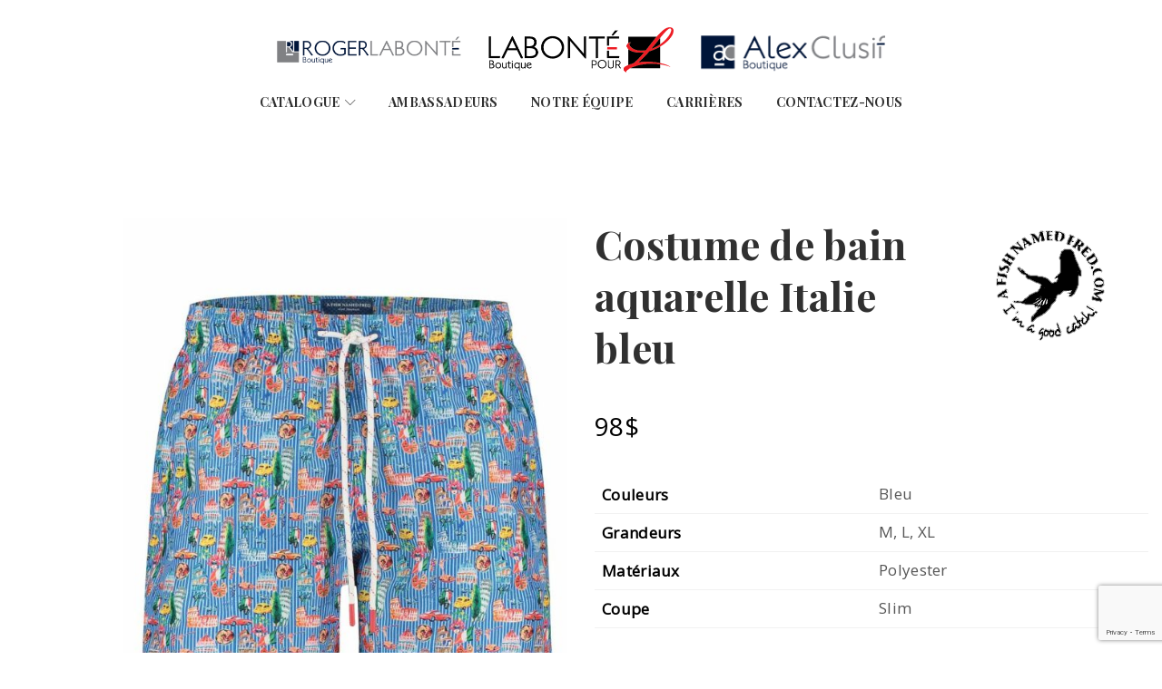

--- FILE ---
content_type: text/html; charset=UTF-8
request_url: https://boutiquerogerlabonte.com/produit/costume-de-bain-aquarelle-italie-bleu/
body_size: 20702
content:
<!DOCTYPE html>
<html lang="fr-CA" prefix="og: https://ogp.me/ns#">
<head>
<meta charset="UTF-8">
<meta name="viewport" content="width=device-width, initial-scale=1">
<link rel="profile" href="//gmpg.org/xfn/11">
<link rel="pingback" href="https://boutiquerogerlabonte.com/xmlrpc.php">
				<script>document.documentElement.className = document.documentElement.className + ' yes-js js_active js'</script>
				<style>img:is([sizes="auto" i], [sizes^="auto," i]) { contain-intrinsic-size: 3000px 1500px }</style>
	
<!-- Search Engine Optimization by Rank Math - https://rankmath.com/ -->
<title>Costume de bain aquarelle Italie bleu - Boutique Roger Labonté, Alexclusif et Labonté pour L</title>
<meta name="robots" content="index, follow, max-snippet:-1, max-video-preview:-1, max-image-preview:large"/>
<link rel="canonical" href="https://boutiquerogerlabonte.com/produit/costume-de-bain-aquarelle-italie-bleu/" />
<meta property="og:locale" content="fr_CA" />
<meta property="og:type" content="product" />
<meta property="og:title" content="Costume de bain aquarelle Italie bleu - Boutique Roger Labonté, Alexclusif et Labonté pour L" />
<meta property="og:url" content="https://boutiquerogerlabonte.com/produit/costume-de-bain-aquarelle-italie-bleu/" />
<meta property="og:site_name" content="Boutique Roger Labonté, Alexclusif et Labonté pour L" />
<meta property="og:updated_time" content="2022-05-19T15:12:03-05:00" />
<meta property="og:image" content="https://boutiquerogerlabonte.com/wp-content/uploads/2022/05/B37561-24.03.252.jpeg" />
<meta property="og:image:secure_url" content="https://boutiquerogerlabonte.com/wp-content/uploads/2022/05/B37561-24.03.252.jpeg" />
<meta property="og:image:width" content="957" />
<meta property="og:image:height" content="1280" />
<meta property="og:image:alt" content="Costume de bain aquarelle Italie bleu" />
<meta property="og:image:type" content="image/jpeg" />
<meta property="product:price:amount" content="98" />
<meta property="product:price:currency" content="CAD" />
<meta property="product:availability" content="instock" />
<meta name="twitter:card" content="summary_large_image" />
<meta name="twitter:title" content="Costume de bain aquarelle Italie bleu - Boutique Roger Labonté, Alexclusif et Labonté pour L" />
<meta name="twitter:image" content="https://boutiquerogerlabonte.com/wp-content/uploads/2022/05/B37561-24.03.252.jpeg" />
<meta name="twitter:label1" content="Price" />
<meta name="twitter:data1" content="98.00&#036;" />
<meta name="twitter:label2" content="Availability" />
<meta name="twitter:data2" content="In stock" />
<script type="application/ld+json" class="rank-math-schema">{"@context":"https://schema.org","@graph":[{"@type":["ClothingStore","Organization"],"@id":"https://boutiquerogerlabonte.com/#organization","name":"Boutique Roger Labont\u00e9 &amp; Alexclusif","url":"https://boutiquerogerlabonte.com","logo":{"@type":"ImageObject","@id":"https://boutiquerogerlabonte.com/#logo","url":"https://boutiquerogerlabonte.com/wp-content/uploads/2021/03/RL_logo.png","contentUrl":"https://boutiquerogerlabonte.com/wp-content/uploads/2021/03/RL_logo.png","caption":"Boutique Roger Labont\u00e9 &amp; Alexclusif","inLanguage":"fr-CA","width":"668","height":"104"},"openingHours":["Monday,Tuesday,Wednesday,Thursday,Friday,Saturday,Sunday 09:00-17:00"],"image":{"@id":"https://boutiquerogerlabonte.com/#logo"}},{"@type":"WebSite","@id":"https://boutiquerogerlabonte.com/#website","url":"https://boutiquerogerlabonte.com","name":"Boutique Roger Labont\u00e9 &amp; Alexclusif","publisher":{"@id":"https://boutiquerogerlabonte.com/#organization"},"inLanguage":"fr-CA"},{"@type":"ImageObject","@id":"https://boutiquerogerlabonte.com/wp-content/uploads/2022/05/B37561-24.03.252.jpeg","url":"https://boutiquerogerlabonte.com/wp-content/uploads/2022/05/B37561-24.03.252.jpeg","width":"957","height":"1280","inLanguage":"fr-CA"},{"@type":"ItemPage","@id":"https://boutiquerogerlabonte.com/produit/costume-de-bain-aquarelle-italie-bleu/#webpage","url":"https://boutiquerogerlabonte.com/produit/costume-de-bain-aquarelle-italie-bleu/","name":"Costume de bain aquarelle Italie bleu - Boutique Roger Labont\u00e9, Alexclusif et Labont\u00e9 pour L","datePublished":"2022-05-19T15:05:06-05:00","dateModified":"2022-05-19T15:12:03-05:00","isPartOf":{"@id":"https://boutiquerogerlabonte.com/#website"},"primaryImageOfPage":{"@id":"https://boutiquerogerlabonte.com/wp-content/uploads/2022/05/B37561-24.03.252.jpeg"},"inLanguage":"fr-CA"},{"@type":"Product","name":"Costume de bain aquarelle Italie bleu - Boutique Roger Labont\u00e9, Alexclusif et Labont\u00e9 pour L","sku":"B37561","category":"Roger Labont\u00e9 / AlexClusif &gt; Marques &gt; A Fish Named Fred","mainEntityOfPage":{"@id":"https://boutiquerogerlabonte.com/produit/costume-de-bain-aquarelle-italie-bleu/#webpage"},"image":[{"@type":"ImageObject","url":"https://boutiquerogerlabonte.com/wp-content/uploads/2022/05/B37561-24.03.252.jpeg","height":"1280","width":"957"}],"offers":{"@type":"Offer","price":"98.00","priceCurrency":"CAD","priceValidUntil":"2027-12-31","availability":"https://schema.org/InStock","itemCondition":"NewCondition","url":"https://boutiquerogerlabonte.com/produit/costume-de-bain-aquarelle-italie-bleu/","seller":{"@type":"Organization","@id":"https://boutiquerogerlabonte.com/","name":"Boutique Roger Labont\u00e9 &amp; Alexclusif","url":"https://boutiquerogerlabonte.com","logo":"https://boutiquerogerlabonte.com/wp-content/uploads/2021/03/RL_logo.png"}},"additionalProperty":[{"@type":"PropertyValue","name":"pa_couleurs","value":"Bleu"},{"@type":"PropertyValue","name":"pa_grandeurs","value":"M, L, XL"},{"@type":"PropertyValue","name":"pa_materiaux","value":"Polyester"},{"@type":"PropertyValue","name":"pa_coupe","value":"Slim"}],"@id":"https://boutiquerogerlabonte.com/produit/costume-de-bain-aquarelle-italie-bleu/#richSnippet"}]}</script>
<!-- /Rank Math WordPress SEO plugin -->

<link rel='dns-prefetch' href='//fonts.googleapis.com' />
<link rel='preconnect' href='https://fonts.gstatic.com' crossorigin />
<link rel="alternate" type="application/rss+xml" title="Boutique Roger Labonté, Alexclusif et Labonté pour L &raquo; Flux" href="https://boutiquerogerlabonte.com/feed/" />
<script type="text/javascript">
/* <![CDATA[ */
window._wpemojiSettings = {"baseUrl":"https:\/\/s.w.org\/images\/core\/emoji\/16.0.1\/72x72\/","ext":".png","svgUrl":"https:\/\/s.w.org\/images\/core\/emoji\/16.0.1\/svg\/","svgExt":".svg","source":{"concatemoji":"https:\/\/boutiquerogerlabonte.com\/wp-includes\/js\/wp-emoji-release.min.js"}};
/*! This file is auto-generated */
!function(s,n){var o,i,e;function c(e){try{var t={supportTests:e,timestamp:(new Date).valueOf()};sessionStorage.setItem(o,JSON.stringify(t))}catch(e){}}function p(e,t,n){e.clearRect(0,0,e.canvas.width,e.canvas.height),e.fillText(t,0,0);var t=new Uint32Array(e.getImageData(0,0,e.canvas.width,e.canvas.height).data),a=(e.clearRect(0,0,e.canvas.width,e.canvas.height),e.fillText(n,0,0),new Uint32Array(e.getImageData(0,0,e.canvas.width,e.canvas.height).data));return t.every(function(e,t){return e===a[t]})}function u(e,t){e.clearRect(0,0,e.canvas.width,e.canvas.height),e.fillText(t,0,0);for(var n=e.getImageData(16,16,1,1),a=0;a<n.data.length;a++)if(0!==n.data[a])return!1;return!0}function f(e,t,n,a){switch(t){case"flag":return n(e,"\ud83c\udff3\ufe0f\u200d\u26a7\ufe0f","\ud83c\udff3\ufe0f\u200b\u26a7\ufe0f")?!1:!n(e,"\ud83c\udde8\ud83c\uddf6","\ud83c\udde8\u200b\ud83c\uddf6")&&!n(e,"\ud83c\udff4\udb40\udc67\udb40\udc62\udb40\udc65\udb40\udc6e\udb40\udc67\udb40\udc7f","\ud83c\udff4\u200b\udb40\udc67\u200b\udb40\udc62\u200b\udb40\udc65\u200b\udb40\udc6e\u200b\udb40\udc67\u200b\udb40\udc7f");case"emoji":return!a(e,"\ud83e\udedf")}return!1}function g(e,t,n,a){var r="undefined"!=typeof WorkerGlobalScope&&self instanceof WorkerGlobalScope?new OffscreenCanvas(300,150):s.createElement("canvas"),o=r.getContext("2d",{willReadFrequently:!0}),i=(o.textBaseline="top",o.font="600 32px Arial",{});return e.forEach(function(e){i[e]=t(o,e,n,a)}),i}function t(e){var t=s.createElement("script");t.src=e,t.defer=!0,s.head.appendChild(t)}"undefined"!=typeof Promise&&(o="wpEmojiSettingsSupports",i=["flag","emoji"],n.supports={everything:!0,everythingExceptFlag:!0},e=new Promise(function(e){s.addEventListener("DOMContentLoaded",e,{once:!0})}),new Promise(function(t){var n=function(){try{var e=JSON.parse(sessionStorage.getItem(o));if("object"==typeof e&&"number"==typeof e.timestamp&&(new Date).valueOf()<e.timestamp+604800&&"object"==typeof e.supportTests)return e.supportTests}catch(e){}return null}();if(!n){if("undefined"!=typeof Worker&&"undefined"!=typeof OffscreenCanvas&&"undefined"!=typeof URL&&URL.createObjectURL&&"undefined"!=typeof Blob)try{var e="postMessage("+g.toString()+"("+[JSON.stringify(i),f.toString(),p.toString(),u.toString()].join(",")+"));",a=new Blob([e],{type:"text/javascript"}),r=new Worker(URL.createObjectURL(a),{name:"wpTestEmojiSupports"});return void(r.onmessage=function(e){c(n=e.data),r.terminate(),t(n)})}catch(e){}c(n=g(i,f,p,u))}t(n)}).then(function(e){for(var t in e)n.supports[t]=e[t],n.supports.everything=n.supports.everything&&n.supports[t],"flag"!==t&&(n.supports.everythingExceptFlag=n.supports.everythingExceptFlag&&n.supports[t]);n.supports.everythingExceptFlag=n.supports.everythingExceptFlag&&!n.supports.flag,n.DOMReady=!1,n.readyCallback=function(){n.DOMReady=!0}}).then(function(){return e}).then(function(){var e;n.supports.everything||(n.readyCallback(),(e=n.source||{}).concatemoji?t(e.concatemoji):e.wpemoji&&e.twemoji&&(t(e.twemoji),t(e.wpemoji)))}))}((window,document),window._wpemojiSettings);
/* ]]> */
</script>
<style id='wp-emoji-styles-inline-css' type='text/css'>

	img.wp-smiley, img.emoji {
		display: inline !important;
		border: none !important;
		box-shadow: none !important;
		height: 1em !important;
		width: 1em !important;
		margin: 0 0.07em !important;
		vertical-align: -0.1em !important;
		background: none !important;
		padding: 0 !important;
	}
</style>
<link rel='stylesheet' id='wp-block-library-css' href='https://boutiquerogerlabonte.com/wp-includes/css/dist/block-library/style.min.css' type='text/css' media='all' />
<style id='classic-theme-styles-inline-css' type='text/css'>
/*! This file is auto-generated */
.wp-block-button__link{color:#fff;background-color:#32373c;border-radius:9999px;box-shadow:none;text-decoration:none;padding:calc(.667em + 2px) calc(1.333em + 2px);font-size:1.125em}.wp-block-file__button{background:#32373c;color:#fff;text-decoration:none}
</style>
<link rel='stylesheet' id='ion.range-slider-css' href='https://boutiquerogerlabonte.com/wp-content/plugins/yith-woocommerce-ajax-product-filter-premium/assets/css/ion.range-slider.css' type='text/css' media='all' />
<link rel='stylesheet' id='yith-wcan-shortcodes-css' href='https://boutiquerogerlabonte.com/wp-content/plugins/yith-woocommerce-ajax-product-filter-premium/assets/css/shortcodes.css' type='text/css' media='all' />
<style id='yith-wcan-shortcodes-inline-css' type='text/css'>
:root{
	--yith-wcan-filters_colors_titles: #333333;
	--yith-wcan-filters_colors_background: #FFFFFF;
	--yith-wcan-filters_colors_accent: #A7144C;
	--yith-wcan-filters_colors_accent_r: 167;
	--yith-wcan-filters_colors_accent_g: 20;
	--yith-wcan-filters_colors_accent_b: 76;
	--yith-wcan-color_swatches_border_radius: 100%;
	--yith-wcan-color_swatches_size: 30px;
	--yith-wcan-labels_style_background: #FFFFFF;
	--yith-wcan-labels_style_background_hover: #A7144C;
	--yith-wcan-labels_style_background_active: #A7144C;
	--yith-wcan-labels_style_text: #434343;
	--yith-wcan-labels_style_text_hover: #FFFFFF;
	--yith-wcan-labels_style_text_active: #FFFFFF;
	--yith-wcan-anchors_style_text: #434343;
	--yith-wcan-anchors_style_text_hover: #A7144C;
	--yith-wcan-anchors_style_text_active: #A7144C;
}
</style>
<link rel='stylesheet' id='jquery-selectBox-css' href='https://boutiquerogerlabonte.com/wp-content/plugins/yith-woocommerce-wishlist/assets/css/jquery.selectBox.css' type='text/css' media='all' />
<link rel='stylesheet' id='woocommerce_prettyPhoto_css-css' href='//boutiquerogerlabonte.com/wp-content/plugins/woocommerce/assets/css/prettyPhoto.css' type='text/css' media='all' />
<link rel='stylesheet' id='yith-wcwl-main-css' href='https://boutiquerogerlabonte.com/wp-content/plugins/yith-woocommerce-wishlist/assets/css/style.css' type='text/css' media='all' />
<style id='yith-wcwl-main-inline-css' type='text/css'>
 :root { --color-add-to-wishlist-background: #333333; --color-add-to-wishlist-text: #FFFFFF; --color-add-to-wishlist-border: #333333; --color-add-to-wishlist-background-hover: #333333; --color-add-to-wishlist-text-hover: #FFFFFF; --color-add-to-wishlist-border-hover: #333333; --rounded-corners-radius: 16px; --color-add-to-cart-background: #333333; --color-add-to-cart-text: #FFFFFF; --color-add-to-cart-border: #333333; --color-add-to-cart-background-hover: #4F4F4F; --color-add-to-cart-text-hover: #FFFFFF; --color-add-to-cart-border-hover: #4F4F4F; --add-to-cart-rounded-corners-radius: 16px; --color-button-style-1-background: #333333; --color-button-style-1-text: #FFFFFF; --color-button-style-1-border: #333333; --color-button-style-1-background-hover: #4F4F4F; --color-button-style-1-text-hover: #FFFFFF; --color-button-style-1-border-hover: #4F4F4F; --color-button-style-2-background: #333333; --color-button-style-2-text: #FFFFFF; --color-button-style-2-border: #333333; --color-button-style-2-background-hover: #4F4F4F; --color-button-style-2-text-hover: #FFFFFF; --color-button-style-2-border-hover: #4F4F4F; --color-wishlist-table-background: #FFFFFF; --color-wishlist-table-text: #6d6c6c; --color-wishlist-table-border: #FFFFFF; --color-headers-background: #F4F4F4; --color-share-button-color: #FFFFFF; --color-share-button-color-hover: #FFFFFF; --color-fb-button-background: #39599E; --color-fb-button-background-hover: #595A5A; --color-tw-button-background: #45AFE2; --color-tw-button-background-hover: #595A5A; --color-pr-button-background: #AB2E31; --color-pr-button-background-hover: #595A5A; --color-em-button-background: #FBB102; --color-em-button-background-hover: #595A5A; --color-wa-button-background: #00A901; --color-wa-button-background-hover: #595A5A; --feedback-duration: 3s } 
 :root { --color-add-to-wishlist-background: #333333; --color-add-to-wishlist-text: #FFFFFF; --color-add-to-wishlist-border: #333333; --color-add-to-wishlist-background-hover: #333333; --color-add-to-wishlist-text-hover: #FFFFFF; --color-add-to-wishlist-border-hover: #333333; --rounded-corners-radius: 16px; --color-add-to-cart-background: #333333; --color-add-to-cart-text: #FFFFFF; --color-add-to-cart-border: #333333; --color-add-to-cart-background-hover: #4F4F4F; --color-add-to-cart-text-hover: #FFFFFF; --color-add-to-cart-border-hover: #4F4F4F; --add-to-cart-rounded-corners-radius: 16px; --color-button-style-1-background: #333333; --color-button-style-1-text: #FFFFFF; --color-button-style-1-border: #333333; --color-button-style-1-background-hover: #4F4F4F; --color-button-style-1-text-hover: #FFFFFF; --color-button-style-1-border-hover: #4F4F4F; --color-button-style-2-background: #333333; --color-button-style-2-text: #FFFFFF; --color-button-style-2-border: #333333; --color-button-style-2-background-hover: #4F4F4F; --color-button-style-2-text-hover: #FFFFFF; --color-button-style-2-border-hover: #4F4F4F; --color-wishlist-table-background: #FFFFFF; --color-wishlist-table-text: #6d6c6c; --color-wishlist-table-border: #FFFFFF; --color-headers-background: #F4F4F4; --color-share-button-color: #FFFFFF; --color-share-button-color-hover: #FFFFFF; --color-fb-button-background: #39599E; --color-fb-button-background-hover: #595A5A; --color-tw-button-background: #45AFE2; --color-tw-button-background-hover: #595A5A; --color-pr-button-background: #AB2E31; --color-pr-button-background-hover: #595A5A; --color-em-button-background: #FBB102; --color-em-button-background-hover: #595A5A; --color-wa-button-background: #00A901; --color-wa-button-background-hover: #595A5A; --feedback-duration: 3s } 
</style>
<style id='global-styles-inline-css' type='text/css'>
:root{--wp--preset--aspect-ratio--square: 1;--wp--preset--aspect-ratio--4-3: 4/3;--wp--preset--aspect-ratio--3-4: 3/4;--wp--preset--aspect-ratio--3-2: 3/2;--wp--preset--aspect-ratio--2-3: 2/3;--wp--preset--aspect-ratio--16-9: 16/9;--wp--preset--aspect-ratio--9-16: 9/16;--wp--preset--color--black: #000000;--wp--preset--color--cyan-bluish-gray: #abb8c3;--wp--preset--color--white: #ffffff;--wp--preset--color--pale-pink: #f78da7;--wp--preset--color--vivid-red: #cf2e2e;--wp--preset--color--luminous-vivid-orange: #ff6900;--wp--preset--color--luminous-vivid-amber: #fcb900;--wp--preset--color--light-green-cyan: #7bdcb5;--wp--preset--color--vivid-green-cyan: #00d084;--wp--preset--color--pale-cyan-blue: #8ed1fc;--wp--preset--color--vivid-cyan-blue: #0693e3;--wp--preset--color--vivid-purple: #9b51e0;--wp--preset--gradient--vivid-cyan-blue-to-vivid-purple: linear-gradient(135deg,rgba(6,147,227,1) 0%,rgb(155,81,224) 100%);--wp--preset--gradient--light-green-cyan-to-vivid-green-cyan: linear-gradient(135deg,rgb(122,220,180) 0%,rgb(0,208,130) 100%);--wp--preset--gradient--luminous-vivid-amber-to-luminous-vivid-orange: linear-gradient(135deg,rgba(252,185,0,1) 0%,rgba(255,105,0,1) 100%);--wp--preset--gradient--luminous-vivid-orange-to-vivid-red: linear-gradient(135deg,rgba(255,105,0,1) 0%,rgb(207,46,46) 100%);--wp--preset--gradient--very-light-gray-to-cyan-bluish-gray: linear-gradient(135deg,rgb(238,238,238) 0%,rgb(169,184,195) 100%);--wp--preset--gradient--cool-to-warm-spectrum: linear-gradient(135deg,rgb(74,234,220) 0%,rgb(151,120,209) 20%,rgb(207,42,186) 40%,rgb(238,44,130) 60%,rgb(251,105,98) 80%,rgb(254,248,76) 100%);--wp--preset--gradient--blush-light-purple: linear-gradient(135deg,rgb(255,206,236) 0%,rgb(152,150,240) 100%);--wp--preset--gradient--blush-bordeaux: linear-gradient(135deg,rgb(254,205,165) 0%,rgb(254,45,45) 50%,rgb(107,0,62) 100%);--wp--preset--gradient--luminous-dusk: linear-gradient(135deg,rgb(255,203,112) 0%,rgb(199,81,192) 50%,rgb(65,88,208) 100%);--wp--preset--gradient--pale-ocean: linear-gradient(135deg,rgb(255,245,203) 0%,rgb(182,227,212) 50%,rgb(51,167,181) 100%);--wp--preset--gradient--electric-grass: linear-gradient(135deg,rgb(202,248,128) 0%,rgb(113,206,126) 100%);--wp--preset--gradient--midnight: linear-gradient(135deg,rgb(2,3,129) 0%,rgb(40,116,252) 100%);--wp--preset--font-size--small: 13px;--wp--preset--font-size--medium: 20px;--wp--preset--font-size--large: 36px;--wp--preset--font-size--x-large: 42px;--wp--preset--spacing--20: 0.44rem;--wp--preset--spacing--30: 0.67rem;--wp--preset--spacing--40: 1rem;--wp--preset--spacing--50: 1.5rem;--wp--preset--spacing--60: 2.25rem;--wp--preset--spacing--70: 3.38rem;--wp--preset--spacing--80: 5.06rem;--wp--preset--shadow--natural: 6px 6px 9px rgba(0, 0, 0, 0.2);--wp--preset--shadow--deep: 12px 12px 50px rgba(0, 0, 0, 0.4);--wp--preset--shadow--sharp: 6px 6px 0px rgba(0, 0, 0, 0.2);--wp--preset--shadow--outlined: 6px 6px 0px -3px rgba(255, 255, 255, 1), 6px 6px rgba(0, 0, 0, 1);--wp--preset--shadow--crisp: 6px 6px 0px rgba(0, 0, 0, 1);}:where(.is-layout-flex){gap: 0.5em;}:where(.is-layout-grid){gap: 0.5em;}body .is-layout-flex{display: flex;}.is-layout-flex{flex-wrap: wrap;align-items: center;}.is-layout-flex > :is(*, div){margin: 0;}body .is-layout-grid{display: grid;}.is-layout-grid > :is(*, div){margin: 0;}:where(.wp-block-columns.is-layout-flex){gap: 2em;}:where(.wp-block-columns.is-layout-grid){gap: 2em;}:where(.wp-block-post-template.is-layout-flex){gap: 1.25em;}:where(.wp-block-post-template.is-layout-grid){gap: 1.25em;}.has-black-color{color: var(--wp--preset--color--black) !important;}.has-cyan-bluish-gray-color{color: var(--wp--preset--color--cyan-bluish-gray) !important;}.has-white-color{color: var(--wp--preset--color--white) !important;}.has-pale-pink-color{color: var(--wp--preset--color--pale-pink) !important;}.has-vivid-red-color{color: var(--wp--preset--color--vivid-red) !important;}.has-luminous-vivid-orange-color{color: var(--wp--preset--color--luminous-vivid-orange) !important;}.has-luminous-vivid-amber-color{color: var(--wp--preset--color--luminous-vivid-amber) !important;}.has-light-green-cyan-color{color: var(--wp--preset--color--light-green-cyan) !important;}.has-vivid-green-cyan-color{color: var(--wp--preset--color--vivid-green-cyan) !important;}.has-pale-cyan-blue-color{color: var(--wp--preset--color--pale-cyan-blue) !important;}.has-vivid-cyan-blue-color{color: var(--wp--preset--color--vivid-cyan-blue) !important;}.has-vivid-purple-color{color: var(--wp--preset--color--vivid-purple) !important;}.has-black-background-color{background-color: var(--wp--preset--color--black) !important;}.has-cyan-bluish-gray-background-color{background-color: var(--wp--preset--color--cyan-bluish-gray) !important;}.has-white-background-color{background-color: var(--wp--preset--color--white) !important;}.has-pale-pink-background-color{background-color: var(--wp--preset--color--pale-pink) !important;}.has-vivid-red-background-color{background-color: var(--wp--preset--color--vivid-red) !important;}.has-luminous-vivid-orange-background-color{background-color: var(--wp--preset--color--luminous-vivid-orange) !important;}.has-luminous-vivid-amber-background-color{background-color: var(--wp--preset--color--luminous-vivid-amber) !important;}.has-light-green-cyan-background-color{background-color: var(--wp--preset--color--light-green-cyan) !important;}.has-vivid-green-cyan-background-color{background-color: var(--wp--preset--color--vivid-green-cyan) !important;}.has-pale-cyan-blue-background-color{background-color: var(--wp--preset--color--pale-cyan-blue) !important;}.has-vivid-cyan-blue-background-color{background-color: var(--wp--preset--color--vivid-cyan-blue) !important;}.has-vivid-purple-background-color{background-color: var(--wp--preset--color--vivid-purple) !important;}.has-black-border-color{border-color: var(--wp--preset--color--black) !important;}.has-cyan-bluish-gray-border-color{border-color: var(--wp--preset--color--cyan-bluish-gray) !important;}.has-white-border-color{border-color: var(--wp--preset--color--white) !important;}.has-pale-pink-border-color{border-color: var(--wp--preset--color--pale-pink) !important;}.has-vivid-red-border-color{border-color: var(--wp--preset--color--vivid-red) !important;}.has-luminous-vivid-orange-border-color{border-color: var(--wp--preset--color--luminous-vivid-orange) !important;}.has-luminous-vivid-amber-border-color{border-color: var(--wp--preset--color--luminous-vivid-amber) !important;}.has-light-green-cyan-border-color{border-color: var(--wp--preset--color--light-green-cyan) !important;}.has-vivid-green-cyan-border-color{border-color: var(--wp--preset--color--vivid-green-cyan) !important;}.has-pale-cyan-blue-border-color{border-color: var(--wp--preset--color--pale-cyan-blue) !important;}.has-vivid-cyan-blue-border-color{border-color: var(--wp--preset--color--vivid-cyan-blue) !important;}.has-vivid-purple-border-color{border-color: var(--wp--preset--color--vivid-purple) !important;}.has-vivid-cyan-blue-to-vivid-purple-gradient-background{background: var(--wp--preset--gradient--vivid-cyan-blue-to-vivid-purple) !important;}.has-light-green-cyan-to-vivid-green-cyan-gradient-background{background: var(--wp--preset--gradient--light-green-cyan-to-vivid-green-cyan) !important;}.has-luminous-vivid-amber-to-luminous-vivid-orange-gradient-background{background: var(--wp--preset--gradient--luminous-vivid-amber-to-luminous-vivid-orange) !important;}.has-luminous-vivid-orange-to-vivid-red-gradient-background{background: var(--wp--preset--gradient--luminous-vivid-orange-to-vivid-red) !important;}.has-very-light-gray-to-cyan-bluish-gray-gradient-background{background: var(--wp--preset--gradient--very-light-gray-to-cyan-bluish-gray) !important;}.has-cool-to-warm-spectrum-gradient-background{background: var(--wp--preset--gradient--cool-to-warm-spectrum) !important;}.has-blush-light-purple-gradient-background{background: var(--wp--preset--gradient--blush-light-purple) !important;}.has-blush-bordeaux-gradient-background{background: var(--wp--preset--gradient--blush-bordeaux) !important;}.has-luminous-dusk-gradient-background{background: var(--wp--preset--gradient--luminous-dusk) !important;}.has-pale-ocean-gradient-background{background: var(--wp--preset--gradient--pale-ocean) !important;}.has-electric-grass-gradient-background{background: var(--wp--preset--gradient--electric-grass) !important;}.has-midnight-gradient-background{background: var(--wp--preset--gradient--midnight) !important;}.has-small-font-size{font-size: var(--wp--preset--font-size--small) !important;}.has-medium-font-size{font-size: var(--wp--preset--font-size--medium) !important;}.has-large-font-size{font-size: var(--wp--preset--font-size--large) !important;}.has-x-large-font-size{font-size: var(--wp--preset--font-size--x-large) !important;}
:where(.wp-block-post-template.is-layout-flex){gap: 1.25em;}:where(.wp-block-post-template.is-layout-grid){gap: 1.25em;}
:where(.wp-block-columns.is-layout-flex){gap: 2em;}:where(.wp-block-columns.is-layout-grid){gap: 2em;}
:root :where(.wp-block-pullquote){font-size: 1.5em;line-height: 1.6;}
</style>
<link rel='stylesheet' id='contact-form-7-css' href='https://boutiquerogerlabonte.com/wp-content/plugins/contact-form-7/includes/css/styles.css' type='text/css' media='all' />
<link rel='stylesheet' id='woocommerce-layout-css' href='https://boutiquerogerlabonte.com/wp-content/plugins/woocommerce/assets/css/woocommerce-layout.css' type='text/css' media='all' />
<link rel='stylesheet' id='woocommerce-smallscreen-css' href='https://boutiquerogerlabonte.com/wp-content/plugins/woocommerce/assets/css/woocommerce-smallscreen.css' type='text/css' media='only screen and (max-width: 768px)' />
<link rel='stylesheet' id='woocommerce-general-css' href='https://boutiquerogerlabonte.com/wp-content/plugins/woocommerce/assets/css/woocommerce.css' type='text/css' media='all' />
<style id='woocommerce-inline-inline-css' type='text/css'>
.woocommerce form .form-row .required { visibility: visible; }
</style>
<link rel='stylesheet' id='ywctm-frontend-css' href='https://boutiquerogerlabonte.com/wp-content/plugins/yith-woocommerce-catalog-mode-premium/assets/css/frontend.min.css' type='text/css' media='all' />
<style id='ywctm-frontend-inline-css' type='text/css'>
form.cart button.single_add_to_cart_button, form.cart .quantity, .widget.woocommerce.widget_shopping_cart{display: none !important}
</style>
<link rel='stylesheet' id='ywctm-inquiry-form-css' href='https://boutiquerogerlabonte.com/wp-content/plugins/yith-woocommerce-catalog-mode-premium/assets/css/inquiry-form.min.css' type='text/css' media='all' />
<link rel='stylesheet' id='ywctm-button-label-css' href='https://boutiquerogerlabonte.com/wp-content/plugins/yith-woocommerce-catalog-mode-premium/assets/css/button-label.min.css' type='text/css' media='all' />
<style id='ywctm-button-label-inline-css' type='text/css'>
.ywctm-button-2210 .ywctm-custom-button {color:#4b4b4b;background-color:#f9f5f2;border-style:solid;border-color:#e3bdaf;border-radius:5px 5px 5px 5px;border-width:1px 1px 1px 1px;margin:0 0 0 0;padding:20px 20px 30px 20px;max-width:max-content;}.ywctm-button-2210 .ywctm-custom-button:hover {color:#4b4b4b;background-color:#f9f5f2;border-color:#e3bdaf;}.ywctm-button-2209 .ywctm-custom-button {color:#247390;background-color:#ffffff;border-style:solid;border-color:#247390;border-radius:50px 50px 50px 50px;border-width:1px 1px 1px 1px;margin:0 0 0 0;padding:5px 10px 5px 10px;max-width:150px;}.ywctm-button-2209 .ywctm-custom-button:hover {color:#ffffff;background-color:#247390;border-color:#247390;}.ywctm-button-2208 .ywctm-custom-button {color:#ffffff;background-color:#36809a;border-style:solid;border-color:#36809a;border-radius:50px 50px 50px 50px;border-width:1px 1px 1px 1px;margin:0 0 0 0;padding:5px 10px 5px 10px;max-width:200px;}.ywctm-button-2208 .ywctm-custom-button:hover {color:#ffffff;background-color:#215d72;border-color:#215d72;}.ywctm-button-2207 .ywctm-custom-button {color:#ffffff;background-color:#e09004;border-style:solid;border-color:#e09004;border-radius:50px 50px 50px 50px;border-width:1px 1px 1px 1px;margin:0 0 0 0;padding:5px 10px 5px 10px;max-width:200px;}.ywctm-button-2207 .ywctm-custom-button:hover {color:#ffffff;background-color:#b97600;border-color:#b97600;}.ywctm-button-1868 .ywctm-custom-button {color:#000000;background-color:rgba(255,255,255,0);border-style:solid;border-color:rgba(255,255,255,0);border-radius:0 0 0 0;border-width:1px 1px 1px 1px;margin:0 0 0 0;padding:0 0 0 0;max-width:max-content;}.ywctm-button-1868 .ywctm-custom-button:hover {color:#000000;background-color:rgba(255,255,255,0);border-color:rgba(255,255,255,0);}.ywctm-button-1444 .ywctm-custom-button {color:#000000;background-color:rgba(255,255,255,0);border-style:solid;border-color:rgba(255,255,255,0);border-radius:0 0 0 0;border-width:1px 1px 1px 1px;margin:0 0 0 0;padding:0 0 0 0;max-width:max-content;}.ywctm-button-1444 .ywctm-custom-button:hover {color:#000000;background-color:rgba(255,255,255,0);border-color:rgba(255,255,255,0);}
</style>
<link rel='stylesheet' id='brands-styles-css' href='https://boutiquerogerlabonte.com/wp-content/plugins/woocommerce/assets/css/brands.css' type='text/css' media='all' />
<link rel='stylesheet' id='select2-css' href='https://boutiquerogerlabonte.com/wp-content/plugins/woocommerce/assets/css/select2.css' type='text/css' media='all' />
<link rel='stylesheet' id='s7upf-google-fonts-css' href='//fonts.googleapis.com/css?family=Playfair+Display%3A300%2C400%2C500%2C600%2C700%7CDancing+Script%3A300%2C400%2C500%2C600%2C700%7CPoppins%3A100%2C300%2C400%2C500%2C700%2C900&#038;ver=6.8.3' type='text/css' media='all' />
<link rel='stylesheet' id='bootstrap-css' href='https://boutiquerogerlabonte.com/wp-content/themes/lotusgreen/assets/css/lib/bootstrap.min.css' type='text/css' media='all' />
<link rel='stylesheet' id='font-awesome-all-css' href='https://boutiquerogerlabonte.com/wp-content/themes/lotusgreen/assets/css/lib/font-awesome/css/all.min.css' type='text/css' media='all' />
<link rel='stylesheet' id='linearicons-css' href='https://boutiquerogerlabonte.com/wp-content/themes/lotusgreen/assets/css/lib/linearicons.min.css' type='text/css' media='all' />
<link rel='stylesheet' id='lineawesome-css' href='https://boutiquerogerlabonte.com/wp-content/themes/lotusgreen/assets/css/lib/line-awesome.min.css' type='text/css' media='all' />
<link rel='stylesheet' id='bootstrap-theme-css' href='https://boutiquerogerlabonte.com/wp-content/themes/lotusgreen/assets/css/lib/bootstrap-theme.min.css' type='text/css' media='all' />
<link rel='stylesheet' id='jquery-fancybox-css' href='https://boutiquerogerlabonte.com/wp-content/themes/lotusgreen/assets/css/lib/jquery.fancybox.min.css' type='text/css' media='all' />
<link rel='stylesheet' id='jquery-ui-css' href='https://boutiquerogerlabonte.com/wp-content/themes/lotusgreen/assets/css/lib/jquery-ui.min.css' type='text/css' media='all' />
<link rel='stylesheet' id='owl-carousel-css' href='https://boutiquerogerlabonte.com/wp-content/themes/lotusgreen/assets/css/lib/owl.carousel.min.css' type='text/css' media='all' />
<link rel='stylesheet' id='owl-theme-css' href='https://boutiquerogerlabonte.com/wp-content/themes/lotusgreen/assets/css/lib/owl.theme.min.css' type='text/css' media='all' />
<link rel='stylesheet' id='animations-css-css' href='https://boutiquerogerlabonte.com/wp-content/themes/lotusgreen/assets/css/lib/animations.min.css' type='text/css' media='all' />
<link rel='stylesheet' id='slick-css' href='https://boutiquerogerlabonte.com/wp-content/themes/lotusgreen/assets/css/lib/slick.css' type='text/css' media='all' />
<link rel='stylesheet' id='jquery-mCustomScrollbar-css' href='https://boutiquerogerlabonte.com/wp-content/themes/lotusgreen/assets/css/lib/jquery.mCustomScrollbar.min.css' type='text/css' media='all' />
<link rel='stylesheet' id='s7upf-color-css' href='https://boutiquerogerlabonte.com/wp-content/themes/lotusgreen/assets/css/lib/color.css' type='text/css' media='all' />
<link rel='stylesheet' id='s7upf-theme-css' href='https://boutiquerogerlabonte.com/wp-content/themes/lotusgreen/assets/css/lib/theme.css' type='text/css' media='all' />
<link rel='stylesheet' id='s7upf-theme-style-css' href='https://boutiquerogerlabonte.com/wp-content/themes/lotusgreen/assets/css/custom-style.css' type='text/css' media='all' />
<style id='s7upf-theme-style-inline-css' type='text/css'>
.slick-slider-post .post-info .cate a,.link-button5,.product-extra-link .addcart-link.cart-icon2:hover,.item-product-grid-style8 .compare-link:hover, .item-product-grid-style8 .wishlist-link:hover,.popup-form input[type=checkbox]:checked:before ,li.active > a,.main-nav3>ul>li:hover>a,.category-vertical-menu>ul>li:hover>a,.yith-wcwl-add-button a:hover,.item-product-meta-info a:hover,a.active, .chosen a,.detail-info .product-price > span, .detail-info .product-price ins,.tab-7up-style2 .nav-tabs>li>a span,.tab-7up-style2 .nav-tabs>li.active>a, .tab-7up-style2 .nav-tabs>li.active>a:focus, .tab-7up-style2 .nav-tabs>li.active>a:hover .tab-7up-style2 .nav>li>a:focus, .tab-7up-style2 .nav>li>a:hover,.service-list-style6:hover .title a,.box-banner-dowload-home2 .element-text-block .button-dowload .link-button1:hover,.service-list-style2:hover .color-title,.service-list-style2:hover .icon-link,.element-service-:hover a.color-title,.item-product-grid-style2 .product-extra-link a:hover,.download-home1 .element-text-block .link-button1:hover,.post-header-meta .post-meta-data3 a:hover,.item-masonry .cate-masonry a,.main-nav>ul>li.current-menu-item>a, .main-nav>ul>li.current-menu-ancestor>a, .main-nav>ul>li:hover>a,.post-meta-data2 a,.filter-shop-woof .woof_submit_search_form_container button:before,.content-price-list-home6 ul li span,.box-title-page ul li a:hover:before,.box-team-home6 .item-team-style2 .team-info span,.tab-7up-style1 .nav-tabs>li>a:focus, .tab-7up-style1 .nav-tabs>li>a:hover,.item-product-grid-style4 .product-extra-link a:hover,.group-phone-accont-wishlist-cart .service-list-style9 .description,
        .about-title-number a.readmore, .color, .desc.color, .item-contact-page .contact-thumb:hover, 
        .list-about-page>li.current>a, .main-nav>ul>li:hover>a, .main-nav>ul>li>a:hover, .popup-icon, 
        .product-title a:hover, a:active, a:focus, a:hover
        {color:#113177}
.banner-advs-style15:hover .link-button-banner15, .link-button-banner15:hover,.banner-advs-style15:hover .link-button-banner15 i, .link-button-banner15:hover i,.mailchimp-footer5 .mailchimp-style2 button[type=submit],.progress-custom.vc_progress_bar .vc_single_bar .vc_bar, .slick-slider-post .slick-arrow:hover,.box-title-page9 .title:before,.tab-7up-style5 .nav-tabs>li.active>a:before,.extra-link-hover1 a:hover, .woocommerce .extra-link-hover1 a.button.addcart-link:hover,.link-button5:hover,.mailchimp-footer4 .mailchimp-style2 button[type=submit],.link-button4:hover,.button[name="apply_for_vendor_submit"],.wcv_vendorslist .vendor_list a.button,.popup-form .invalid .input-focus-line,.popup-form .input-focus .input-focus-line,.popup-form input.link-button1:hover,.dropdown-list li a.active,.link-button-banner9:before,.thumb-gallery-item a.active:after,.main-nav .toggle-mobile-menu,.text-content-product-s2 .desc-line:before,.style-gallery-vertical .slick-prev:hover, .style-gallery-vertical .slick-next:hover,.woocommerce-MyAccount-navigation ul li.is-active, .woocommerce-MyAccount-navigation ul li:hover,.nb-404 .nb span,.woocommerce.widget .woocommerce-widget-layered-nav-dropdown__submit:hover, .woocommerce #respond input#submit.alt:hover, .woocommerce a.button.alt:hover, .woocommerce button.button.alt:hover, .woocommerce input.button.alt:hover, .woocommerce #respond input#submit.alt:hover, .woocommerce a.button.alt:hover, .woocommerce button.button.alt:hover, .woocommerce input.button.alt:hover .woocommerce #respond input#submit:hover, .woocommerce a.button:hover, .woocommerce #review_form #respond .form-submit input.submit:hover, .woocommerce button.button:hover, .woocommerce input.button:hover,.woocommerce div.product form.cart .button.single_add_to_cart_button,.nav-product a:hover,.banner2-home4 h3,.service-list-style8 .icon-link,.service-list-style8 .info-service> .title:after,.box-contact-home3 .wpcf7-submit,.loadmore:hover, .loadmore:focus,.tab-7up-style2 .nav-tabs>li.active>a span,.mini-cart2 .mini-cart-icon:before,.mailchimp-style2 button[type=submit]:hover,.box-instagram-home2 .banner-advs .box-title-page2,.box-banner-dowload-home2 .element-text-block .button-dowload .link-button1,.owl-theme .owl-dots .owl-dot.active span, .owl-theme .owl-dots .owl-dot:hover span,.content-newsletter-popup input[type=submit]:hover, .content-newsletter-popup input[type=submit]:focus, .content-newsletter-popup button[type=submit]:hover, .content-newsletter-popup button[type=submit]:focus,.cross-popup,.service-list-style3 .icon-link:hover,.mini-cart-button a:hover, .woocommerce .mini-cart-button a:hover,.dropdown-list li a:hover,.wrap-search-overlay .submit-form::after,.link-button1:hover, .link-button1:focus,.banner-lovecar-home5 .title3:after,.banner1-home5 .title:before,.navi-nav-style2.owl-carousel .owl-nav button.owl-prev:hover i, .navi-nav-style2.owl-carousel .owl-nav button.owl-next:hover i,.navi-nav-style2.owl-carousel .owl-nav button.owl-prev:hover, .navi-nav-style2.owl-carousel .owl-nav button.owl-next:hover,.banner-slider-home5 .title:after,.box-search-phone-home5 .box-phone-home5 .wpb_wrapper,.mailchimp-style-default .form-newsletter input[type="submit"]:hover, .mailchimp-style-default .form-newsletter button[type="submit"]:hover,.banner5-home6 .title2:before,.tab-7up-style3 .nav-tabs>li.active>a, .tab-7up-style3 .nav-tabs>li.active>a:focus, .tab-7up-style3 .nav-tabs>li.active>a:hover,.box-banner4-home6 .box-title-page .title:before,.link-button2:hover,.box-team-home6 .item-team-style2 .team-thumb:before,.item-product-grid-style7 .owl-next:hover, .item-product-grid-style7 .owl-prev:hover,.product-extra-link6 a, .woocommerce .product-extra-link6 a.button,.compare-link:hover, .wishlist-link:hover,.title-tab-product-home5 .title:before,.link-button3:hover,.tab-7up-style1 .nav-tabs>li.active>a:after,.countdown-style-item-product2 .text:before,.link-button3,.owl-carousel .owl-nav button.owl-prev:hover i, .owl-carousel .owl-nav button.owl-next:hover i,.banner-slider-home6 .link-button1:hover,.dropdown-list li.active a,.banner-slider-home6 .title:before,.block-search-element .submit-form,.logo-lotusgreen .lg,.bg-color,.dm-button,#widget_indexdm .dm-header .header-button > a:hover
        {background:#113177}
.coming2 .box-title-page h2
        {background:linear-gradient(to top, #113177 0%, #113177 50%, #fff 50%);-webkit-background-clip: text;
    -webkit-text-fill-color: transparent;}
.item-testimonial-style2 .testimonial-thumb,.item-about-team4:hover .team-thumb a,.link-button5,.product-tab-home8 .link-button4:hover,.mailchimp-style2 .mc4wp-form-fields,.item-product-grid-style8:hover .product-thumb,.social-coming2 .social-list-style2,.myaccount-tab-title li.active a,.widget .tawcvs-swatches.attribute-type-color .swatch.selected:after,.widget_s7upf_category_fillter ul li a:hover:before, .widget_product_categories ul li a:hover:before, .widget_nav_menu ul li a:hover:before, .widget_categories ul li a:hover:before, .widget_pages ul li a:hover:before, .widget_recent_comments ul li:hover:before, .widget_meta ul li:hover:before, .widget_archive ul li:hover:before, .woocommerce-widget-layered-nav >ul li:hover:before,.banner-info11 .title,.style-gallery-vertical .slick-prev:hover, .style-gallery-vertical .slick-next:hover,.woocommerce-MyAccount-navigation ul li.is-active, .woocommerce-MyAccount-navigation ul li:hover,.woocommerce.widget .woocommerce-widget-layered-nav-dropdown__submit:hover, .woocommerce #respond input#submit.alt:hover, .woocommerce a.button.alt:hover, .woocommerce button.button.alt:hover, .woocommerce input.button.alt:hover, .woocommerce #respond input#submit.alt:hover, .woocommerce a.button.alt:hover, .woocommerce button.button.alt:hover, .woocommerce input.button.alt:hover .woocommerce #respond input#submit:hover, .woocommerce a.button:hover, .woocommerce #review_form #respond .form-submit input.submit:hover, .woocommerce button.button:hover, .woocommerce input.button:hover,.woocommerce div.product form.cart .button.single_add_to_cart_button,.nav-product a:hover,.box-contact-home3 .wpcf7-submit,.loadmore:hover, .loadmore:focus,.mailchimp-style2 button[type=submit]:hover:before,.service-list-style2:hover .icon-link,.element-service-:hover .icon-link,.owl-theme .owl-dots .owl-dot.active span, .owl-theme .owl-dots .owl-dot:hover span,.content-newsletter-popup input[type=submit]:hover, .content-newsletter-popup input[type=submit]:focus, .content-newsletter-popup button[type=submit]:hover, .content-newsletter-popup button[type=submit]:focus,.service-list-style3 .icon-link:hover,.mini-cart-button a:hover, .woocommerce .mini-cart-button a:hover,.link-button1:hover, .link-button1:focus,.banner2-home5 .adv-thumb-link,.title-cate-home5 h3,.mailchimp-style-default .form-newsletter input[type="submit"]:hover, .mailchimp-style-default .form-newsletter button[type="submit"]:hover,.tab-7up-style3 .nav-tabs>li.active>a, .tab-7up-style3 .nav-tabs>li.active>a:focus, .tab-7up-style3 .nav-tabs>li.active>a:hover,.item-product-grid-style7 .owl-next:hover, .item-product-grid-style7 .owl-prev:hover,.owl-carousel .owl-nav button.owl-prev:hover i, .owl-carousel .owl-nav button.owl-next:hover i,.owl-carousel .owl-nav button.owl-prev:hover, .owl-carousel .owl-nav button.owl-next:hover,.banner-slider-home6 .link-button1:hover,.button-slider,.main-border
        {border-color: #113177!important}
.tab-7up-style3 .tab-header ul li:after
        {border-left-color: #113177!important}
@media(max-width: 480px){.main-header1>div:nth-child(2), .main-header1>div:last-child
        {background: #113177!important}}
.woocommerce .widget_price_filter .ui-slider .ui-slider-range,.service-list-history h3:after,.nb-404 span.center,.banner4-about h4:before,.item-team-style3 .team-info .info h3:before,.tab-product-horizontal .product-tab-title li.active a:before,.related-product .single-title:before,.item-testimonial-style1 .testimonial-info h3:before,.element-categories-box-style4 .info-cate h3:before,.box-title-page2 .title:before,.element-categories-box-style4:before,.banner-advs-style6 .banner-info .title:before,.service-list-style5 .title:before,.item-team-style2 .team-info h3:before,.banner-slider-home1 .title:before,.banner-advs-style4 .banner-info h2:before,.banner-advs-style2 .banner-info-style2 h2:before,.box-title-page .title:before,.banner-post-team .banner-info h3:before,.post-header-meta .title-post-single:before,.box-title-footer h3:after
            {background: rgba(17,49,119, 0.5)}
.item-team-style3 .team-content a i,.box-banner2-home4 .box-title-page ul li a:before,.box-title-page ul li a:before
            {color: rgba(17,49,119, 0.5)}
.myaccount-tab-title li a,.woocommerce .widget_price_filter .ui-slider .ui-slider-handle,.service-list-history h3:before,.nav-product a:hover:before,.woocommerce div.product form.cart .variations select,.style-gallery-vertical .slick-prev, .style-gallery-vertical .slick-next,.woocommerce-MyAccount-navigation ul li,.woocommerce-MyAccount-content,.woocommerce.widget .woocommerce-widget-layered-nav-dropdown__submit, .woocommerce #respond input#submit.alt, .woocommerce a.button.alt, .woocommerce button.button.alt, .woocommerce input.button.alt, .woocommerce #respond input#submit.alt, .woocommerce a.button.alt, .woocommerce button.button.alt, .woocommerce input.button.alt .woocommerce #respond input#submit, .woocommerce a.button, .woocommerce button.button, .woocommerce #review_form #respond .form-submit input.submit, .woocommerce input.button,.nav-product a,.box-contact-banner-home3 .title-order,.box-contact-home3 input, .box-contact-home3 select,.loadmore,.mailchimp-style2 button[type=submit]:before,.element-service- .icon-link,.content-newsletter-popup input[type=submit], .content-newsletter-popup button[type=submit],.custom-accordion-vc .vc_tta-controls-icon,.mini-cart-button a, .woocommerce .mini-cart-button a,.wrap-search-overlay .search-form,.link-button1,.mailchimp-style-default .form-newsletter input[type="submit"], .mailchimp-style-default .form-newsletter button[type="submit"],.box-title-page .title:before,.link-button2 span
            {border-color: rgba(17,49,119, 0.5)}
.banner2-home6 .title2,.color2
        {color:#fa0093}
.group-banner-home6 .countdown-style-item-product2 .clock,.group-phone-accont-wishlist-cart .account-manager>a, .group-phone-accont-wishlist-cart .element-text-block a, .group-phone-accont-wishlist-cart .mini-cart1 .mini-cart-link,.bg-color2,.element-categories-box-style5>h3
        {background:#fa0093}
.main-border2
        {border: 1px solid #fa0093}
.bread-crumb a,.bread-crumb span{}
.bread-crumb a:hover{}
.main-nav>ul>li>a{}
nav .sub-menu>li>a{}
body{color:#000000;font-family:Open Sans;font-size:17px;font-weight:400;line-height:29px;}
#header{font-family:Playfair Display;font-weight:700;}
#footer{}
#widget{}
.comment-reply-title,.link-button1,.comment-info .fn,.content-newsletter-popup input[type=submit], .content-newsletter-popup button[type=submit],.banner-slider-home1 .title,.button-slider,.mailchimp-style2 button[type=submit],.font-title,.main-nav > ul > li > a,.logo-lotusgreen a{font-family:Playfair Display;}

</style>
<link rel='stylesheet' id='s7upf-responsive-css' href='https://boutiquerogerlabonte.com/wp-content/themes/lotusgreen/assets/css/responsive.css' type='text/css' media='all' />
<link rel='stylesheet' id='s7upf-theme-default-css' href='https://boutiquerogerlabonte.com/wp-content/themes/lotusgreen-child/style.css' type='text/css' media='all' />
<link rel='stylesheet' id='jquery-fixedheadertable-style-css' href='https://boutiquerogerlabonte.com/wp-content/plugins/yith-woocommerce-compare/assets/css/jquery.dataTables.css' type='text/css' media='all' />
<link rel='stylesheet' id='yith_woocompare_page-css' href='https://boutiquerogerlabonte.com/wp-content/plugins/yith-woocommerce-compare/assets/css/compare.css' type='text/css' media='all' />
<link rel='stylesheet' id='yith-woocompare-widget-css' href='https://boutiquerogerlabonte.com/wp-content/plugins/yith-woocommerce-compare/assets/css/widget.css' type='text/css' media='all' />
<link rel='stylesheet' id='ywctm-default-form-css' href='https://boutiquerogerlabonte.com/wp-content/plugins/yith-woocommerce-catalog-mode-premium/assets/css/default-form.min.css' type='text/css' media='all' />
<link rel="preload" as="style" href="https://fonts.googleapis.com/css?family=Open%20Sans:400%7CPlayfair%20Display:700&#038;display=swap&#038;ver=6.8.3" /><link rel="stylesheet" href="https://fonts.googleapis.com/css?family=Open%20Sans:400%7CPlayfair%20Display:700&#038;display=swap&#038;ver=6.8.3" media="print" onload="this.media='all'"><noscript><link rel="stylesheet" href="https://fonts.googleapis.com/css?family=Open%20Sans:400%7CPlayfair%20Display:700&#038;display=swap&#038;ver=6.8.3" /></noscript><script type="text/template" id="tmpl-variation-template">
	<div class="woocommerce-variation-description">{{{ data.variation.variation_description }}}</div>
	<div class="woocommerce-variation-price">{{{ data.variation.price_html }}}</div>
	<div class="woocommerce-variation-availability">{{{ data.variation.availability_html }}}</div>
</script>
<script type="text/template" id="tmpl-unavailable-variation-template">
	<p role="alert">Désolé, ce produit n’est pas disponible. Veuillez choisir une combinaison différente.</p>
</script>
<script type="text/javascript" src="https://boutiquerogerlabonte.com/wp-includes/js/jquery/jquery.min.js" id="jquery-core-js"></script>
<script type="text/javascript" src="https://boutiquerogerlabonte.com/wp-includes/js/jquery/jquery-migrate.min.js" id="jquery-migrate-js"></script>
<script type="text/javascript" src="https://boutiquerogerlabonte.com/wp-content/plugins/woocommerce/assets/js/flexslider/jquery.flexslider.min.js" id="wc-flexslider-js" defer="defer" data-wp-strategy="defer"></script>
<script type="text/javascript" id="wc-single-product-js-extra">
/* <![CDATA[ */
var wc_single_product_params = {"i18n_required_rating_text":"Veuillez s\u00e9lectionner un classement","i18n_rating_options":["1\u00a0\u00e9toile sur 5","2\u00a0\u00e9toiles sur 5","3\u00a0\u00e9toiles sur 5","4\u00a0\u00e9toiles sur 5","5\u00a0\u00e9toiles sur 5"],"i18n_product_gallery_trigger_text":"Voir la galerie d\u2019images en plein \u00e9cran","review_rating_required":"yes","flexslider":{"rtl":false,"animation":"slide","smoothHeight":true,"directionNav":false,"controlNav":"thumbnails","slideshow":false,"animationSpeed":500,"animationLoop":false,"allowOneSlide":false},"zoom_enabled":"","zoom_options":[],"photoswipe_enabled":"","photoswipe_options":{"shareEl":false,"closeOnScroll":false,"history":false,"hideAnimationDuration":0,"showAnimationDuration":0},"flexslider_enabled":"1"};
/* ]]> */
</script>
<script type="text/javascript" src="https://boutiquerogerlabonte.com/wp-content/plugins/woocommerce/assets/js/frontend/single-product.min.js" id="wc-single-product-js" defer="defer" data-wp-strategy="defer"></script>
<script type="text/javascript" src="https://boutiquerogerlabonte.com/wp-content/plugins/woocommerce/assets/js/jquery-blockui/jquery.blockUI.min.js" id="wc-jquery-blockui-js" defer="defer" data-wp-strategy="defer"></script>
<script type="text/javascript" src="https://boutiquerogerlabonte.com/wp-content/plugins/woocommerce/assets/js/js-cookie/js.cookie.min.js" id="wc-js-cookie-js" defer="defer" data-wp-strategy="defer"></script>
<script type="text/javascript" id="woocommerce-js-extra">
/* <![CDATA[ */
var woocommerce_params = {"ajax_url":"\/wp-admin\/admin-ajax.php","wc_ajax_url":"\/?wc-ajax=%%endpoint%%","i18n_password_show":"Afficher le mot de passe","i18n_password_hide":"Cacher le mot de passe"};
/* ]]> */
</script>
<script type="text/javascript" src="https://boutiquerogerlabonte.com/wp-content/plugins/woocommerce/assets/js/frontend/woocommerce.min.js" id="woocommerce-js" defer="defer" data-wp-strategy="defer"></script>
<script type="text/javascript" id="ywctm-inquiry-form-js-extra">
/* <![CDATA[ */
var ywctm = {"form_type":"","product_id":"3549"};
/* ]]> */
</script>
<script type="text/javascript" src="https://boutiquerogerlabonte.com/wp-content/plugins/yith-woocommerce-catalog-mode-premium/assets/js/inquiry-form.min.js" id="ywctm-inquiry-form-js"></script>
<script type="text/javascript" src="https://boutiquerogerlabonte.com/wp-content/plugins/yith-woocommerce-catalog-mode-premium/assets/js/button-label-frontend.min.js" id="ywctm-button-label-js"></script>
<script type="text/javascript" src="https://boutiquerogerlabonte.com/wp-includes/js/underscore.min.js" id="underscore-js"></script>
<script type="text/javascript" id="wp-util-js-extra">
/* <![CDATA[ */
var _wpUtilSettings = {"ajax":{"url":"\/wp-admin\/admin-ajax.php"}};
/* ]]> */
</script>
<script type="text/javascript" src="https://boutiquerogerlabonte.com/wp-includes/js/wp-util.min.js" id="wp-util-js"></script>
<script type="text/javascript" id="wc-add-to-cart-variation-js-extra">
/* <![CDATA[ */
var wc_add_to_cart_variation_params = {"wc_ajax_url":"\/?wc-ajax=%%endpoint%%","i18n_no_matching_variations_text":"D\u00e9sol\u00e9, aucun produit ne r\u00e9pond \u00e0 vos crit\u00e8res. Veuillez choisir une combinaison diff\u00e9rente.","i18n_make_a_selection_text":"Veuillez s\u00e9lectionner certaines options du produit avant d\u2019ajouter ce produit \u00e0 votre panier.","i18n_unavailable_text":"D\u00e9sol\u00e9, ce produit n\u2019est pas disponible. Veuillez choisir une combinaison diff\u00e9rente.","i18n_reset_alert_text":"Votre s\u00e9lection a \u00e9t\u00e9 r\u00e9initialis\u00e9e. Veuillez s\u00e9lectionner des options du produit avant de l\u2019ajouter \u00e0 votre panier."};
/* ]]> */
</script>
<script type="text/javascript" src="https://boutiquerogerlabonte.com/wp-content/plugins/woocommerce/assets/js/frontend/add-to-cart-variation.min.js" id="wc-add-to-cart-variation-js" defer="defer" data-wp-strategy="defer"></script>
<link rel="https://api.w.org/" href="https://boutiquerogerlabonte.com/wp-json/" /><link rel="alternate" title="JSON" type="application/json" href="https://boutiquerogerlabonte.com/wp-json/wp/v2/product/3549" /><link rel="EditURI" type="application/rsd+xml" title="RSD" href="https://boutiquerogerlabonte.com/xmlrpc.php?rsd" />
<meta name="generator" content="WordPress 6.8.3" />
<link rel='shortlink' href='https://boutiquerogerlabonte.com/?p=3549' />
<link rel="alternate" title="oEmbed (JSON)" type="application/json+oembed" href="https://boutiquerogerlabonte.com/wp-json/oembed/1.0/embed?url=https%3A%2F%2Fboutiquerogerlabonte.com%2Fproduit%2Fcostume-de-bain-aquarelle-italie-bleu%2F" />
<link rel="alternate" title="oEmbed (XML)" type="text/xml+oembed" href="https://boutiquerogerlabonte.com/wp-json/oembed/1.0/embed?url=https%3A%2F%2Fboutiquerogerlabonte.com%2Fproduit%2Fcostume-de-bain-aquarelle-italie-bleu%2F&#038;format=xml" />
<meta name="generator" content="Redux 4.5.8" /><meta name="title" content="Costume de bain aquarelle Italie bleu"/>
<meta name="description" content=""/>
<meta name="keywords" content="a fish named fred,marques,roger labonté / alexclusif,shorts,type de produit"/>

<!-- Schema.org markup -->
    <meta itemprop="name" content="Costume de bain aquarelle Italie bleu">
    <meta itemprop="image" content="https://boutiquerogerlabonte.com/wp-content/uploads/2022/05/B37561-24.03.252-766x1024.jpeg">
<!-- End Schema.org markup -->


<!-- End Twitter Card Data -->

	<noscript><style>.woocommerce-product-gallery{ opacity: 1 !important; }</style></noscript>
	<meta name="generator" content="Powered by WPBakery Page Builder - drag and drop page builder for WordPress."/>
<meta name="generator" content="Powered by Slider Revolution 6.5.21 - responsive, Mobile-Friendly Slider Plugin for WordPress with comfortable drag and drop interface." />
<link rel="icon" href="https://boutiquerogerlabonte.com/wp-content/uploads/2021/06//cropped-RL_logo-fav-32x32.png" sizes="32x32" />
<link rel="icon" href="https://boutiquerogerlabonte.com/wp-content/uploads/2021/06//cropped-RL_logo-fav-192x192.png" sizes="192x192" />
<link rel="apple-touch-icon" href="https://boutiquerogerlabonte.com/wp-content/uploads/2021/06//cropped-RL_logo-fav-180x180.png" />
<meta name="msapplication-TileImage" content="https://boutiquerogerlabonte.com/wp-content/uploads/2021/06//cropped-RL_logo-fav-270x270.png" />
<script>function setREVStartSize(e){
			//window.requestAnimationFrame(function() {
				window.RSIW = window.RSIW===undefined ? window.innerWidth : window.RSIW;
				window.RSIH = window.RSIH===undefined ? window.innerHeight : window.RSIH;
				try {
					var pw = document.getElementById(e.c).parentNode.offsetWidth,
						newh;
					pw = pw===0 || isNaN(pw) ? window.RSIW : pw;
					e.tabw = e.tabw===undefined ? 0 : parseInt(e.tabw);
					e.thumbw = e.thumbw===undefined ? 0 : parseInt(e.thumbw);
					e.tabh = e.tabh===undefined ? 0 : parseInt(e.tabh);
					e.thumbh = e.thumbh===undefined ? 0 : parseInt(e.thumbh);
					e.tabhide = e.tabhide===undefined ? 0 : parseInt(e.tabhide);
					e.thumbhide = e.thumbhide===undefined ? 0 : parseInt(e.thumbhide);
					e.mh = e.mh===undefined || e.mh=="" || e.mh==="auto" ? 0 : parseInt(e.mh,0);
					if(e.layout==="fullscreen" || e.l==="fullscreen")
						newh = Math.max(e.mh,window.RSIH);
					else{
						e.gw = Array.isArray(e.gw) ? e.gw : [e.gw];
						for (var i in e.rl) if (e.gw[i]===undefined || e.gw[i]===0) e.gw[i] = e.gw[i-1];
						e.gh = e.el===undefined || e.el==="" || (Array.isArray(e.el) && e.el.length==0)? e.gh : e.el;
						e.gh = Array.isArray(e.gh) ? e.gh : [e.gh];
						for (var i in e.rl) if (e.gh[i]===undefined || e.gh[i]===0) e.gh[i] = e.gh[i-1];
											
						var nl = new Array(e.rl.length),
							ix = 0,
							sl;
						e.tabw = e.tabhide>=pw ? 0 : e.tabw;
						e.thumbw = e.thumbhide>=pw ? 0 : e.thumbw;
						e.tabh = e.tabhide>=pw ? 0 : e.tabh;
						e.thumbh = e.thumbhide>=pw ? 0 : e.thumbh;
						for (var i in e.rl) nl[i] = e.rl[i]<window.RSIW ? 0 : e.rl[i];
						sl = nl[0];
						for (var i in nl) if (sl>nl[i] && nl[i]>0) { sl = nl[i]; ix=i;}
						var m = pw>(e.gw[ix]+e.tabw+e.thumbw) ? 1 : (pw-(e.tabw+e.thumbw)) / (e.gw[ix]);
						newh =  (e.gh[ix] * m) + (e.tabh + e.thumbh);
					}
					var el = document.getElementById(e.c);
					if (el!==null && el) el.style.height = newh+"px";
					el = document.getElementById(e.c+"_wrapper");
					if (el!==null && el) {
						el.style.height = newh+"px";
						el.style.display = "block";
					}
				} catch(e){
					console.log("Failure at Presize of Slider:" + e)
				}
			//});
		  };</script>
<noscript><style> .wpb_animate_when_almost_visible { opacity: 1; }</style></noscript><!-- Google tag (gtag.js) -->
<script async src="https://www.googletagmanager.com/gtag/js?id=G-J3MJ70GHZJ"></script>
<script>
  window.dataLayer = window.dataLayer || [];
  function gtag(){dataLayer.push(arguments);}
  gtag('js', new Date());

  gtag('config', 'G-J3MJ70GHZJ');
</script>
</head>
<body data-rsssl=1 class="wp-singular product-template-default single single-product postid-3549 wp-theme-lotusgreen wp-child-theme-lotusgreen-child theme-lotusgreen woocommerce woocommerce-page woocommerce-no-js yith-wcan-pro product_detail-style-gallery-vertical page-content-df shop-ajax-enable theme-ver-2.2 wpb-js-composer js-comp-ver-6.9.0 vc_responsive">
	    <div class="wrap">
            <div id="header" class="header-page s7up-header-page-header-brl-2022">
        <div class="container">
            <div class="vc_row wpb_row vc_row-fluid logorow"><div class="wpb_column vc_column_container vc_col-sm-4"><div class="vc_column-inner"><div class="wpb_wrapper"><div class="logo logo-image ">
        <a href="https://boutiquerogerlabonte.com/">
    	<img width="668" height="104" src="https://boutiquerogerlabonte.com/wp-content/uploads/2020/12/RL_logo.png" class="attachment-full size-full" alt="" decoding="async" fetchpriority="high" srcset="https://boutiquerogerlabonte.com/wp-content/uploads/2020/12/RL_logo.png 668w, https://boutiquerogerlabonte.com/wp-content/uploads/2020/12/RL_logo-300x47.png 300w, https://boutiquerogerlabonte.com/wp-content/uploads/2020/12/RL_logo-600x93.png 600w" sizes="(max-width: 668px) 100vw, 668px" />    </a>   
</div></div></div></div><div class="wpb_column vc_column_container vc_col-sm-4"><div class="vc_column-inner"><div class="wpb_wrapper"><div class="logo logo-image ">
        <a href="https://boutiquerogerlabonte.com/">
    	<img width="406" height="100" src="https://boutiquerogerlabonte.com/wp-content/uploads/2020/12/logo-pour-l.png" class="attachment-full size-full" alt="" decoding="async" srcset="https://boutiquerogerlabonte.com/wp-content/uploads/2020/12/logo-pour-l.png 406w, https://boutiquerogerlabonte.com/wp-content/uploads/2020/12/logo-pour-l-300x74.png 300w" sizes="(max-width: 406px) 100vw, 406px" />    </a>   
</div></div></div></div><div class="wpb_column vc_column_container vc_col-sm-4"><div class="vc_column-inner"><div class="wpb_wrapper"><div class="logo logo-image ">
        <a href="https://boutiquerogerlabonte.com/">
    	<img width="434" height="104" src="https://boutiquerogerlabonte.com/wp-content/uploads/2020/12/AC_logo.png" class="attachment-full size-full" alt="" decoding="async" srcset="https://boutiquerogerlabonte.com/wp-content/uploads/2020/12/AC_logo.png 434w, https://boutiquerogerlabonte.com/wp-content/uploads/2020/12/AC_logo-300x72.png 300w" sizes="(max-width: 434px) 100vw, 434px" />    </a>   
</div></div></div></div></div><div data-vc-full-width="true" data-vc-full-width-init="false" data-vc-stretch-content="true" class="vc_row wpb_row vc_row-fluid main-header1 main-header1-responsive"><div class="wpb_column vc_column_container vc_col-sm-12"><div class="vc_column-inner"><div class="wpb_wrapper"><nav class="main-nav text-center main-nav1 menu-sticky-on">
    <ul id="menu-principal" class="list-none menu-main-menu"><li id="nav-menu-item-2333" class="main-menu-item  menu-item-even  menu-item-depth-0 menu-item menu-item-type-custom menu-item-object-custom menu-item-has-children"><a href="#" class="menu-link main-menu-link">Catalogue</a>
<ul class="sub-menu menu-odd  menu-depth-1">
	<li id="nav-menu-item-2335" class="sub-menu-item  menu-item-odd  menu-item-depth-1 menu-item menu-item-type-post_type menu-item-object-page"><a href="https://boutiquerogerlabonte.com/catalogue/roger-labonte-alexclusif/" class="menu-link sub-menu-link">Roger Labonté – AlexClusif</a></li>
	<li id="nav-menu-item-2334" class="sub-menu-item  menu-item-odd  menu-item-depth-1 menu-item menu-item-type-post_type menu-item-object-page"><a href="https://boutiquerogerlabonte.com/catalogue/labonte-pour-l/" class="menu-link sub-menu-link">Labonté pour L</a></li>
</ul>
</li>
<li id="nav-menu-item-2419" class="main-menu-item  menu-item-even  menu-item-depth-0 menu-item menu-item-type-post_type menu-item-object-page"><a href="https://boutiquerogerlabonte.com/ambassadeurs/" class="menu-link main-menu-link">Ambassadeurs</a></li>
<li id="nav-menu-item-1320" class="main-menu-item  menu-item-even  menu-item-depth-0 menu-item menu-item-type-post_type menu-item-object-page"><a href="https://boutiquerogerlabonte.com/notre-equipe/" class="menu-link main-menu-link">Notre équipe</a></li>
<li id="nav-menu-item-1329" class="main-menu-item  menu-item-even  menu-item-depth-0 menu-item menu-item-type-post_type menu-item-object-page"><a href="https://boutiquerogerlabonte.com/carrieres/" class="menu-link main-menu-link">Carrières</a></li>
<li id="nav-menu-item-1319" class="main-menu-item  menu-item-even  menu-item-depth-0 menu-item menu-item-type-post_type menu-item-object-page"><a href="https://boutiquerogerlabonte.com/contactez-nous/" class="menu-link main-menu-link">Contactez-nous</a></li>
</ul>    <a href="#" class="toggle-mobile-menu"><i class="white la la-reorder"></i></a>
</nav></div></div></div></div><div class="vc_row-full-width vc_clearfix"></div>        </div>
    </div>

	                        <div id="main-content" class="content-page">
                <div class="container">
                    <div class="row">
                                                <div class="main-wrap-shop content-wrap content-sidebar-no col-md-12 col-sm-12 col-xs-12">
            
					
			<div class="woocommerce-notices-wrapper"></div>    <div id="product-3549" class="post-3549 product type-product status-publish has-post-thumbnail product_cat-a-fish-named-fred product_cat-marques product_cat-roger-labonte product_cat-shorts product_cat-type-de-produit first instock shipping-taxable purchasable product-type-simple">



        


                <div class="product-detail style-gallery-vertical" >
            <div class="row">
                <div class="col-sm-6 col-xs-12">
                    <div class="detail-gallery  ">
                        <div class="wrap-detail-gallery images ">
                            <div class="mid woocommerce-product-gallery__image image-lightbox" data-gallery="https://boutiquerogerlabonte.com/wp-content/uploads/2022/05/B37561-24.03.252.jpeg">

                                                                <img width="600" height="803" src="https://boutiquerogerlabonte.com/wp-content/uploads/2022/05/B37561-24.03.252-600x803.jpeg" class="wp-post-image wp-post-image" alt="" decoding="async" srcset="https://boutiquerogerlabonte.com/wp-content/uploads/2022/05/B37561-24.03.252-600x803.jpeg 600w, https://boutiquerogerlabonte.com/wp-content/uploads/2022/05/B37561-24.03.252-224x300.jpeg 224w, https://boutiquerogerlabonte.com/wp-content/uploads/2022/05/B37561-24.03.252-768x1027.jpeg 768w, https://boutiquerogerlabonte.com/wp-content/uploads/2022/05/B37561-24.03.252-766x1024.jpeg 766w, https://boutiquerogerlabonte.com/wp-content/uploads/2022/05/B37561-24.03.252.jpeg 957w" sizes="(max-width: 600px) 100vw, 600px" />                                <div class="video-content-mid"></div>
                            </div>
                                                    </div>
                                            </div>
                </div>
                <div class="col-sm-6 col-xs-12">
                    <div class="summary entry-summary detail-info  ">
                      <div class="row">
                        <div class="col-md-8">
                          <h2 class="product-title-single title32 font-bold font-title color-title">Costume de bain aquarelle Italie bleu</h2>
                        </div>
                        <div class="col-md-4">
                          
                                                                                              <img src="https://boutiquerogerlabonte.com/wp-content/uploads/2020/12/logo-A-Fish-Named-Fred-300x146-300x146-1-e1617123660417.png" alt="A Fish Named Fred" />

                                                        </div>
                      </div>


        <p class="single-price">98$</p>




                                    <div class="detail-product-tabs tab-product-horizontal">
                <div class="product-tab-title">
                    <ul class="list-none" role="tablist">
                                                    <li class="active additional_information_tab" id="tab-title-additional_information">
                                <a class="font-title title14 font-bold text-uppercase" href="#tab-additional_information" data-target="#tab-additional_information" data-toggle="tab" aria-expanded="false">
                                    Information complémentaire                                </a>
                            </li>
                                            </ul>
                </div>
                <div class="product-tab-content">
                    <div class="tab-content">
                                                    <div id="tab-additional_information" class="tab-pane active">
                                <div class="detail-tab-desc">
                                    
	<h2>Information complémentaire</h2>

<table class="woocommerce-product-attributes shop_attributes" aria-label="Détails du produit">
			<tr class="woocommerce-product-attributes-item woocommerce-product-attributes-item--attribute_pa_couleurs">
			<th class="woocommerce-product-attributes-item__label" scope="row">Couleurs</th>
			<td class="woocommerce-product-attributes-item__value"><p>Bleu</p>
</td>
		</tr>
			<tr class="woocommerce-product-attributes-item woocommerce-product-attributes-item--attribute_pa_grandeurs">
			<th class="woocommerce-product-attributes-item__label" scope="row">Grandeurs</th>
			<td class="woocommerce-product-attributes-item__value"><p>M, L, XL</p>
</td>
		</tr>
			<tr class="woocommerce-product-attributes-item woocommerce-product-attributes-item--attribute_pa_materiaux">
			<th class="woocommerce-product-attributes-item__label" scope="row">Matériaux</th>
			<td class="woocommerce-product-attributes-item__value"><p>Polyester</p>
</td>
		</tr>
			<tr class="woocommerce-product-attributes-item woocommerce-product-attributes-item--attribute_pa_coupe">
			<th class="woocommerce-product-attributes-item__label" scope="row">Coupe</th>
			<td class="woocommerce-product-attributes-item__value"><p>Slim</p>
</td>
		</tr>
	</table>
                                </div>
                            </div>
                                            </div>
                </div>
            </div>
            <p class="price"><div class="product-price price simple"><span class="woocommerce-Price-amount amount"><bdi>98.00<span class="woocommerce-Price-currencySymbol">&#36;</span></bdi></span></div></p>

	
	<form class="cart" action="https://boutiquerogerlabonte.com/produit/costume-de-bain-aquarelle-italie-bleu/" method="post" enctype='multipart/form-data'>
		
		<div class="detail-qty info-qty font-title font-bold title18">
	<a href="#" class="qty-down">-</a>
	<input type="text" step="1" min="1" max="" name="quantity" value="1" title="Qty" class="input-text text qty qty-val" size="4" />
	<a href="#" class="qty-up">+</a>
</div>

		<button type="submit" name="add-to-cart" value="3549" class="single_add_to_cart_button button alt">Ajouter au panier</button>

			</form>

	

<div
	class="yith-wcwl-add-to-wishlist add-to-wishlist-3549 yith-wcwl-add-to-wishlist--link-style yith-wcwl-add-to-wishlist--single wishlist-fragment on-first-load"
	data-fragment-ref="3549"
	data-fragment-options="{&quot;base_url&quot;:&quot;&quot;,&quot;product_id&quot;:3549,&quot;parent_product_id&quot;:0,&quot;product_type&quot;:&quot;simple&quot;,&quot;is_single&quot;:true,&quot;in_default_wishlist&quot;:false,&quot;show_view&quot;:true,&quot;browse_wishlist_text&quot;:&quot;Voir ma liste&quot;,&quot;already_in_wishslist_text&quot;:&quot;Ce produit est dans votre liste&quot;,&quot;product_added_text&quot;:&quot;Ajout\u00e9 \u00e0 votre liste !&quot;,&quot;available_multi_wishlist&quot;:false,&quot;disable_wishlist&quot;:false,&quot;show_count&quot;:false,&quot;ajax_loading&quot;:false,&quot;loop_position&quot;:&quot;after_add_to_cart&quot;,&quot;item&quot;:&quot;add_to_wishlist&quot;}"
>
			
			<!-- ADD TO WISHLIST -->
			
<div class="yith-wcwl-add-button">
		<a
		href="?add_to_wishlist=3549&#038;_wpnonce=bdc76a5be1"
		class="add_to_wishlist single_add_to_wishlist"
		data-product-id="3549"
		data-product-type="simple"
		data-original-product-id="0"
		data-title="Ajouter à ma liste de souhaits"
		rel="nofollow"
	>
		<svg id="yith-wcwl-icon-heart-outline" class="yith-wcwl-icon-svg" fill="none" stroke-width="1.5" stroke="currentColor" viewBox="0 0 24 24" xmlns="http://www.w3.org/2000/svg">
  <path stroke-linecap="round" stroke-linejoin="round" d="M21 8.25c0-2.485-2.099-4.5-4.688-4.5-1.935 0-3.597 1.126-4.312 2.733-.715-1.607-2.377-2.733-4.313-2.733C5.1 3.75 3 5.765 3 8.25c0 7.22 9 12 9 12s9-4.78 9-12Z"></path>
</svg>		<span>Ajouter à ma liste de souhaits</span>
	</a>
</div>

			<!-- COUNT TEXT -->
			
			</div>
	<a
		href="https://boutiquerogerlabonte.com?action=yith-woocompare-add-product&#038;id=3549"
		class="compare button  "
		data-product_id="3549"
		target="_self"
		rel="nofollow"
	>
				<span class="label">
			Compare		</span>
	</a>
<div class="product_meta item-product-meta-info">

	<div class="wcvendor-sold-by-meta"><label>Sold By:&nbsp;</label>Boutique Roger Labonté, Alexclusif et Labonté pour L</div>
			
		<span class="sku_wrapper"><label>SKU:</label>
			<span class="sku">
				B37561			</span>
		</span>
		
	
	<div class="posted_in"><label>Categories:</label><a href="https://boutiquerogerlabonte.com/product-category/roger-labonte/marques/a-fish-named-fred/" rel="tag">A Fish Named Fred</a> <a href="https://boutiquerogerlabonte.com/product-category/roger-labonte/marques/" rel="tag">Marques</a> <a href="https://boutiquerogerlabonte.com/product-category/roger-labonte/" rel="tag">Roger Labonté / AlexClusif</a> <a href="https://boutiquerogerlabonte.com/product-category/roger-labonte/type-de-produit/shorts/" rel="tag">Shorts</a> <a href="https://boutiquerogerlabonte.com/product-category/roger-labonte/type-de-produit/" rel="tag">Type de produit</a></div>
	
	
</div>




                    </div>
                </div>
            </div>
                    </div>











        


    </div><!-- #product-3549 -->


		
	                        </div><!-- main-wrap-shop -->
                                            </div> <!-- close row --> 
                </div> <!-- close container --> 
            </div>  <!-- close content-page -->    
                        
	
	    	<div id="footer" class="footer-page s7up-footer-page-footer-1">
        <div class="container">
            <div data-vc-full-width="true" data-vc-full-width-init="false" data-vc-stretch-content="true" class="vc_row wpb_row vc_row-fluid mb-0 vc_custom_1609535899737 vc_row-o-content-middle vc_row-flex"><div class="wpb_column vc_column_container vc_col-sm-4"><div class="vc_column-inner"><div class="wpb_wrapper"><div class="vc_row wpb_row vc_inner vc_row-fluid vc_row-o-content-middle vc_row-flex"><div class="wpb_column vc_column_container vc_col-sm-4"><div class="vc_column-inner"><div class="wpb_wrapper"></div></div></div><div class="wpb_column vc_column_container vc_col-sm-4"><div class="vc_column-inner"><div class="wpb_wrapper">
	<div  class="wpb_single_image wpb_content_element vc_align_center">
		
		<figure class="wpb_wrapper vc_figure">
			<div class="vc_single_image-wrapper   vc_box_border_grey"><img class="vc_single_image-img " src="https://boutiquerogerlabonte.com/wp-content/uploads/2024/03/image4-200x200.jpeg" width="200" height="200" alt="image4" title="image4" /></div>
		</figure>
	</div>
</div></div></div><div class="wpb_column vc_column_container vc_col-sm-4"><div class="vc_column-inner"><div class="wpb_wrapper">
	<div  class="wpb_single_image wpb_content_element vc_align_center">
		
		<figure class="wpb_wrapper vc_figure">
			<div class="vc_single_image-wrapper   vc_box_border_grey"><img width="148" height="146" src="https://boutiquerogerlabonte.com/wp-content/uploads/2020/12/logo-A-Fish-Named-Fred-300x146-300x146-1-e1617123660417.png" class="vc_single_image-img attachment-full" alt="" title="logo-A-Fish-Named-Fred-300x146-300x146" decoding="async" loading="lazy" /></div>
		</figure>
	</div>
</div></div></div></div></div></div></div><div class="wpb_column vc_column_container vc_col-sm-4"><div class="vc_column-inner"><div class="wpb_wrapper"><div class="vc_row wpb_row vc_inner vc_row-fluid vc_row-o-content-middle vc_row-flex"><div class="wpb_column vc_column_container vc_col-sm-4"><div class="vc_column-inner"><div class="wpb_wrapper">
	<div  class="wpb_single_image wpb_content_element vc_align_center">
		
		<figure class="wpb_wrapper vc_figure">
			<div class="vc_single_image-wrapper   vc_box_border_grey"><img width="300" height="128" src="https://boutiquerogerlabonte.com/wp-content/uploads/2020/12/tiger-logo-300x128-1-300x128-1.png" class="vc_single_image-img attachment-full" alt="" title="tiger-logo-300x128-1-300x128" decoding="async" loading="lazy" /></div>
		</figure>
	</div>
</div></div></div><div class="wpb_column vc_column_container vc_col-sm-4"><div class="vc_column-inner"><div class="wpb_wrapper">
	<div  class="wpb_single_image wpb_content_element vc_align_center">
		
		<figure class="wpb_wrapper vc_figure">
			<div class="vc_single_image-wrapper   vc_box_border_grey"><img width="289" height="63" src="https://boutiquerogerlabonte.com/wp-content/uploads/2020/12/logo-diesel-2-300x122-300x122-1-e1617123628627.png" class="vc_single_image-img attachment-full" alt="" title="logo-diesel-2-300x122-300x122" decoding="async" loading="lazy" /></div>
		</figure>
	</div>
</div></div></div><div class="wpb_column vc_column_container vc_col-sm-4"><div class="vc_column-inner"><div class="wpb_wrapper">
	<div  class="wpb_single_image wpb_content_element vc_align_center">
		
		<figure class="wpb_wrapper vc_figure">
			<div class="vc_single_image-wrapper   vc_box_border_grey"><img width="283" height="69" src="https://boutiquerogerlabonte.com/wp-content/uploads/2020/12/AC_john_varvatos-1-300x122-1-e1617123615461.png" class="vc_single_image-img attachment-full" alt="" title="AC_john_varvatos-1-300x122" decoding="async" loading="lazy" /></div>
		</figure>
	</div>
</div></div></div></div></div></div></div><div class="wpb_column vc_column_container vc_col-sm-4"><div class="vc_column-inner"><div class="wpb_wrapper"><div class="vc_row wpb_row vc_inner vc_row-fluid vc_row-o-content-middle vc_row-flex"><div class="wpb_column vc_column_container vc_col-sm-4"><div class="vc_column-inner"><div class="wpb_wrapper">
	<div  class="wpb_single_image wpb_content_element vc_align_center">
		
		<figure class="wpb_wrapper vc_figure">
			<div class="vc_single_image-wrapper   vc_box_border_grey"><img width="300" height="122" src="https://boutiquerogerlabonte.com/wp-content/uploads/2021/03/brax-300x122-300x122-300x122-1.png" class="vc_single_image-img attachment-full" alt="" title="brax-300x122-300x122-300x122" decoding="async" loading="lazy" /></div>
		</figure>
	</div>
</div></div></div><div class="wpb_column vc_column_container vc_col-sm-4"><div class="vc_column-inner"><div class="wpb_wrapper">
	<div  class="wpb_single_image wpb_content_element vc_align_center">
		
		<figure class="wpb_wrapper vc_figure">
			<div class="vc_single_image-wrapper   vc_box_border_grey"><img width="1520" height="502" src="https://boutiquerogerlabonte.com/wp-content/uploads/2024/03/image2.png" class="vc_single_image-img attachment-full" alt="" title="image2" decoding="async" loading="lazy" srcset="https://boutiquerogerlabonte.com/wp-content/uploads/2024/03/image2.png 1520w, https://boutiquerogerlabonte.com/wp-content/uploads/2024/03/image2-300x99.png 300w, https://boutiquerogerlabonte.com/wp-content/uploads/2024/03/image2-768x254.png 768w, https://boutiquerogerlabonte.com/wp-content/uploads/2024/03/image2-1024x338.png 1024w, https://boutiquerogerlabonte.com/wp-content/uploads/2024/03/image2-600x198.png 600w" sizes="auto, (max-width: 1520px) 100vw, 1520px" /></div>
		</figure>
	</div>
</div></div></div><div class="wpb_column vc_column_container vc_col-sm-4"><div class="vc_column-inner"><div class="wpb_wrapper"></div></div></div></div></div></div></div></div><div class="vc_row-full-width vc_clearfix"></div><div data-vc-full-width="true" data-vc-full-width-init="false" data-vc-stretch-content="true" class="vc_row wpb_row vc_row-fluid mb-0 vc_row-o-content-middle vc_row-flex"><div class="wpb_column vc_column_container vc_col-sm-4"><div class="vc_column-inner"><div class="wpb_wrapper"><div class="vc_row wpb_row vc_inner vc_row-fluid vc_row-o-content-middle vc_row-flex"><div class="wpb_column vc_column_container vc_col-sm-4"><div class="vc_column-inner"><div class="wpb_wrapper"></div></div></div><div class="wpb_column vc_column_container vc_col-sm-4"><div class="vc_column-inner"><div class="wpb_wrapper">
	<div  class="wpb_single_image wpb_content_element vc_align_center">
		
		<figure class="wpb_wrapper vc_figure">
			<div class="vc_single_image-wrapper   vc_box_border_grey"><img width="300" height="75" src="https://boutiquerogerlabonte.com/wp-content/uploads/2020/12/matinique-300x122-1-e1617123523359.png" class="vc_single_image-img attachment-full" alt="" title="matinique-300x122" decoding="async" loading="lazy" /></div>
		</figure>
	</div>
</div></div></div><div class="wpb_column vc_column_container vc_col-sm-4"><div class="vc_column-inner"><div class="wpb_wrapper">
	<div  class="wpb_single_image wpb_content_element vc_align_center">
		
		<figure class="wpb_wrapper vc_figure">
			<div class="vc_single_image-wrapper   vc_box_border_grey"><img width="230" height="122" src="https://boutiquerogerlabonte.com/wp-content/uploads/2020/12/RLAC_lacoste-300x122-1-e1617123509874.png" class="vc_single_image-img attachment-full" alt="" title="RLAC_lacoste-300x122" decoding="async" loading="lazy" /></div>
		</figure>
	</div>
</div></div></div></div></div></div></div><div class="wpb_column vc_column_container vc_col-sm-4"><div class="vc_column-inner"><div class="wpb_wrapper"><div class="vc_row wpb_row vc_inner vc_row-fluid vc_row-o-content-middle vc_row-flex"><div class="wpb_column vc_column_container vc_col-sm-4"><div class="vc_column-inner"><div class="wpb_wrapper">
	<div  class="wpb_single_image wpb_content_element vc_align_center">
		
		<figure class="wpb_wrapper vc_figure">
			<div class="vc_single_image-wrapper   vc_box_border_grey"><img width="273" height="87" src="https://boutiquerogerlabonte.com/wp-content/uploads/2020/12/edenPark-new-300x106-1-e1617123646273.png" class="vc_single_image-img attachment-full" alt="" title="edenPark-new-300x106" decoding="async" loading="lazy" /></div>
		</figure>
	</div>
</div></div></div><div class="wpb_column vc_column_container vc_col-sm-4"><div class="vc_column-inner"><div class="wpb_wrapper">
	<div  class="wpb_single_image wpb_content_element vc_align_center">
		
		<figure class="wpb_wrapper vc_figure">
			<div class="vc_single_image-wrapper   vc_box_border_grey"><img width="277" height="76" src="https://boutiquerogerlabonte.com/wp-content/uploads/2020/12/RL_strellson-300x139-1-e1617123547978.png" class="vc_single_image-img attachment-full" alt="" title="RL_strellson-300x139" decoding="async" loading="lazy" /></div>
		</figure>
	</div>
</div></div></div><div class="wpb_column vc_column_container vc_col-sm-4"><div class="vc_column-inner"><div class="wpb_wrapper">
	<div  class="wpb_single_image wpb_content_element vc_align_center">
		
		<figure class="wpb_wrapper vc_figure">
			<div class="vc_single_image-wrapper   vc_box_border_grey"><img width="300" height="81" src="https://boutiquerogerlabonte.com/wp-content/uploads/2021/03/part-two-logo-300x122-300x122-1-e1617123453751.png" class="vc_single_image-img attachment-full" alt="" title="part-two-logo-300x122-300x122" decoding="async" loading="lazy" /></div>
		</figure>
	</div>
</div></div></div></div></div></div></div><div class="wpb_column vc_column_container vc_col-sm-4"><div class="vc_column-inner"><div class="wpb_wrapper"><div class="vc_row wpb_row vc_inner vc_row-fluid vc_row-o-content-middle vc_row-flex"><div class="wpb_column vc_column_container vc_col-sm-4"><div class="vc_column-inner"><div class="wpb_wrapper">
	<div  class="wpb_single_image wpb_content_element vc_align_center">
		
		<figure class="wpb_wrapper vc_figure">
			<div class="vc_single_image-wrapper   vc_box_border_grey"><img width="193" height="258" src="https://boutiquerogerlabonte.com/wp-content/uploads/2024/03/image3.jpeg" class="vc_single_image-img attachment-large" alt="" title="image3" decoding="async" loading="lazy" /></div>
		</figure>
	</div>
</div></div></div><div class="wpb_column vc_column_container vc_col-sm-4"><div class="vc_column-inner"><div class="wpb_wrapper">
	<div  class="wpb_single_image wpb_content_element vc_align_center">
		
		<figure class="wpb_wrapper vc_figure">
			<div class="vc_single_image-wrapper   vc_box_border_grey"><img width="300" height="69" src="https://boutiquerogerlabonte.com/wp-content/uploads/2021/03/logo-in-wear-300x122-300x122-1-e1617123475503.png" class="vc_single_image-img attachment-large" alt="" title="logo-in-wear-300x122-300x122" decoding="async" loading="lazy" /></div>
		</figure>
	</div>
</div></div></div><div class="wpb_column vc_column_container vc_col-sm-4"><div class="vc_column-inner"><div class="wpb_wrapper"></div></div></div></div></div></div></div></div><div class="vc_row-full-width vc_clearfix"></div><div data-vc-full-width="true" data-vc-full-width-init="false" data-vc-stretch-content="true" class="vc_row wpb_row vc_row-fluid mb-0 vc_row-o-content-middle vc_row-flex"><div class="wpb_column vc_column_container vc_col-sm-4"><div class="vc_column-inner"><div class="wpb_wrapper"><div class="vc_row wpb_row vc_inner vc_row-fluid vc_row-o-content-middle vc_row-flex"><div class="wpb_column vc_column_container vc_col-sm-4"><div class="vc_column-inner"><div class="wpb_wrapper"></div></div></div><div class="wpb_column vc_column_container vc_col-sm-4"><div class="vc_column-inner"><div class="wpb_wrapper">
	<div  class="wpb_single_image wpb_content_element vc_align_center">
		
		<figure class="wpb_wrapper vc_figure">
			<div class="vc_single_image-wrapper   vc_box_border_grey"><img width="266" height="86" src="https://boutiquerogerlabonte.com/wp-content/uploads/2020/12/Bugatti-Logo-1-300x122-1-e1617123719304.png" class="vc_single_image-img attachment-full" alt="" title="Bugatti-Logo-1-300x122" decoding="async" loading="lazy" /></div>
		</figure>
	</div>
</div></div></div><div class="wpb_column vc_column_container vc_col-sm-4"><div class="vc_column-inner"><div class="wpb_wrapper">
	<div  class="wpb_single_image wpb_content_element vc_align_center">
		
		<figure class="wpb_wrapper vc_figure">
			<div class="vc_single_image-wrapper   vc_box_border_grey"><img width="300" height="60" src="https://boutiquerogerlabonte.com/wp-content/uploads/2020/12/AC_G_STAR_RAW-300x122-1-e1617123533627.png" class="vc_single_image-img attachment-full" alt="" title="AC_G_STAR_RAW-300x122" decoding="async" loading="lazy" /></div>
		</figure>
	</div>
</div></div></div></div></div></div></div><div class="wpb_column vc_column_container vc_col-sm-4"><div class="vc_column-inner"><div class="wpb_wrapper"><div class="vc_row wpb_row vc_inner vc_row-fluid vc_row-o-content-middle vc_row-flex"><div class="wpb_column vc_column_container vc_col-sm-4"><div class="vc_column-inner"><div class="wpb_wrapper">
	<div  class="wpb_single_image wpb_content_element vc_align_center">
		
		<figure class="wpb_wrapper vc_figure">
			<div class="vc_single_image-wrapper   vc_box_border_grey"><img width="224" height="224" src="https://boutiquerogerlabonte.com/wp-content/uploads/2024/03/image5.jpeg" class="vc_single_image-img attachment-full" alt="" title="image5" decoding="async" loading="lazy" srcset="https://boutiquerogerlabonte.com/wp-content/uploads/2024/03/image5.jpeg 224w, https://boutiquerogerlabonte.com/wp-content/uploads/2024/03/image5-150x150.jpeg 150w" sizes="auto, (max-width: 224px) 100vw, 224px" /></div>
		</figure>
	</div>
</div></div></div><div class="wpb_column vc_column_container vc_col-sm-4"><div class="vc_column-inner"><div class="wpb_wrapper"></div></div></div><div class="wpb_column vc_column_container vc_col-sm-4"><div class="vc_column-inner"><div class="wpb_wrapper">
	<div  class="wpb_single_image wpb_content_element vc_align_center">
		
		<figure class="wpb_wrapper vc_figure">
			<div class="vc_single_image-wrapper   vc_box_border_grey"><img width="201" height="86" src="https://boutiquerogerlabonte.com/wp-content/uploads/2021/03/yaya_logo-e1617038818557.png" class="vc_single_image-img attachment-full" alt="" title="yaya_logo" decoding="async" loading="lazy" /></div>
		</figure>
	</div>
</div></div></div></div></div></div></div><div class="wpb_column vc_column_container vc_col-sm-4"><div class="vc_column-inner"><div class="wpb_wrapper"><div class="vc_row wpb_row vc_inner vc_row-fluid vc_row-o-content-middle vc_row-flex"><div class="wpb_column vc_column_container vc_col-sm-4"><div class="vc_column-inner"><div class="wpb_wrapper">
	<div  class="wpb_single_image wpb_content_element vc_align_center">
		
		<figure class="wpb_wrapper vc_figure">
			<div class="vc_single_image-wrapper   vc_box_border_grey"><img width="322" height="97" src="https://boutiquerogerlabonte.com/wp-content/uploads/2021/03/mos-mosh-e1617123441766.png" class="vc_single_image-img attachment-large" alt="" title="mos-mosh" decoding="async" loading="lazy" srcset="https://boutiquerogerlabonte.com/wp-content/uploads/2021/03/mos-mosh-e1617123441766.png 322w, https://boutiquerogerlabonte.com/wp-content/uploads/2021/03/mos-mosh-e1617123441766-300x90.png 300w" sizes="auto, (max-width: 322px) 100vw, 322px" /></div>
		</figure>
	</div>
</div></div></div><div class="wpb_column vc_column_container vc_col-sm-4"><div class="vc_column-inner"><div class="wpb_wrapper">
	<div  class="wpb_single_image wpb_content_element vc_align_center">
		
		<figure class="wpb_wrapper vc_figure">
			<div class="vc_single_image-wrapper   vc_box_border_grey"><img width="1000" height="1000" src="https://boutiquerogerlabonte.com/wp-content/uploads/2024/03/Paul-Shark-M2-Boutiques.webp" class="vc_single_image-img attachment-full" alt="" title="Paul-Shark-M2-Boutiques" decoding="async" loading="lazy" srcset="https://boutiquerogerlabonte.com/wp-content/uploads/2024/03/Paul-Shark-M2-Boutiques.webp 1000w, https://boutiquerogerlabonte.com/wp-content/uploads/2024/03/Paul-Shark-M2-Boutiques-150x150.webp 150w, https://boutiquerogerlabonte.com/wp-content/uploads/2024/03/Paul-Shark-M2-Boutiques-300x300.webp 300w, https://boutiquerogerlabonte.com/wp-content/uploads/2024/03/Paul-Shark-M2-Boutiques-768x768.webp 768w, https://boutiquerogerlabonte.com/wp-content/uploads/2024/03/Paul-Shark-M2-Boutiques-600x600.webp 600w" sizes="auto, (max-width: 1000px) 100vw, 1000px" /></div>
		</figure>
	</div>
</div></div></div><div class="wpb_column vc_column_container vc_col-sm-4"><div class="vc_column-inner"><div class="wpb_wrapper"></div></div></div></div></div></div></div></div><div class="vc_row-full-width vc_clearfix"></div><div data-vc-full-width="true" data-vc-full-width-init="false" data-vc-stretch-content="true" class="vc_row wpb_row vc_row-fluid main-footer1 vc_custom_1609535854781 vc_row-o-equal-height vc_row-flex"><div class="footer-info wpb_column vc_column_container vc_col-sm-6 vc_col-lg-3 vc_col-md-6 vc_col-xs-6"><div class="vc_column-inner"><div class="wpb_wrapper">    <div  class="element-text-block  box-title-footer" >
        <h3 class="title font-title font-bold color-title title18">Roger Labonté</h3>
<p>55, rue King Ouest<br />
Sherbrooke (QC)<br />
J1H 1P1<br />
Tél : 819 562-0885<br />
Fax : 819 562-5490</p>
    </div>
    <div  class="element-text-block  box-title-footer" >
        <h3 class="title font-title font-bold color-title title18">AlexClusif</h3>
<p>59, rue King Ouest<br />
Sherbrooke (QC)<br />
J1H 1P1<br />
Tél : 819 562-7945<br />
Fax : 819 562-5490</p>
    </div>
    <div  class="element-text-block  box-title-footer" >
        <h3 class="title font-title font-bold color-title title18">Labonté pour L</h3>
<p>61, rue King Ouest<br />
Sherbrooke (QC)<br />
J1H 1P1<br />
Tél : 819 791-1919<br />
Fax : 819 562-5490</p>
    </div>
</div></div></div><div class="wpb_column vc_column_container vc_col-sm-6 vc_col-lg-3 vc_col-md-6 vc_col-xs-6"><div class="vc_column-inner"><div class="wpb_wrapper">    <div  class="element-text-block  box-title-footer" >
        <h3 class="title font-title font-bold color-title title18">Médias sociaux</h3>
    </div>
    <div  class="element-text-block  box-title-footer" >
        <h4 class="title font-title font-bold color-title title18">Roger Labonté / AlexClusif</h4>
    </div>
        <div class="social-list-style1  default">
            <div class="social-list">
                <a class="title14 " href="https://www.facebook.com/boutiquerogerlabonte"><i class="color fab fa-facebook-square"></i>Facebook</a><a class="title14 " href="https://www.instagram.com/rogerlabonte.alexclusif/"><i class="color fab fa-instagram"></i>Instagram</a><a class="title14 " href="https://www.youtube.com/channel/UCFSB8154UOzlZNj4eGvuFpw"><i class="color fab fa-youtube"></i>YouTube</a>            </div>
        </div>
            <div  class="element-text-block  box-title-footer" >
        <h4 class="title font-title font-bold color-title title18">Labonté pour L</h4>
    </div>
        <div class="social-list-style1  default">
            <div class="social-list">
                <a class="title14 " href="https://www.facebook.com/Labont%C3%A9-pour-L-1928952170693188/"><i class="color fab fa-facebook-square"></i>Facebook</a><a class="title14 " href="https://www.instagram.com/labontepourl/"><i class="color fab fa-instagram"></i>Instagram</a>            </div>
        </div>
        </div></div></div><div class="footer-post wpb_column vc_column_container vc_col-sm-6 vc_col-lg-3 vc_col-md-6 vc_col-xs-6"><div class="vc_column-inner"><div class="wpb_wrapper">    <div  class="element-text-block  box-title-footer" >
        <h3 class="title font-title font-bold color-title title18">Heures d'ouverture</h3>
<p>Lundi au mercredi, vendredi : 10h00 à 17h00<br />
Jeudi : 10h00 à 21h00<br />
Samedi : 10h00 à  17h00<br />
Dimanche : Fermé présentement</p>
    </div>
    <div  class="element-text-block  box-title-footer" >
        <p><em>* Dû à la situation de la Covid-19, nos heures d'ouverture peuvent changer sans préavis. Nous vous invitons à nous suivre sur Facebook pour être au courant de tous changements.</em></p>
    </div>
</div></div></div><div class="mailchimp-footer wpb_column vc_column_container vc_col-sm-6 vc_col-lg-3 vc_col-md-6 vc_col-xs-6"><div class="vc_column-inner"><div class="wpb_wrapper">    <div  class="element-text-block  box-title-footer" >
        <h3 class="title font-title font-bold color-title title18">INFOLETTRE</h3>
<p>Abonnez-vous à notre infolettre pour recevoir des promotions et des conseils exclusifs.</p>
    </div>
    <div  class="element-text-block  " >
        <p><a class="button-slider" href="https://boutiquerogerlabonte.com/inscription-infolettre/">S'inscrire</a></p>
    </div>
</div></div></div></div><div class="vc_row-full-width vc_clearfix"></div>        </div>
    </div>
	    <a href="#" class="scroll-top dark"><i class="fa fa-angle-up" aria-hidden="true"></i></a>
	    	    	                <div class="login-popup-content-wrap">
                <div class="login-popup-content">
                            <div class="login-form popup-form active">
            <div class="form-header">
                <h2>Log In</h2>
                <div class="message ms-done ms-default">Registration complete. Please check your email.</div>
            </div>
            <form name="loginform" id="loginform" action="https://boutiquerogerlabonte.com/wp-login.php" method="post">
                                <div class="form-field">
                    <input type="text" name="log" id="user_login" class="input" size="20" autocomplete="off"/>
                    <label for="user_login">Username or Email Address</label>
                    <div class="input-focus-line"></div>
                </div>
                <div class="form-field">
                    <input type="password" name="pwd" id="user_pass" class="input" value="" size="20" autocomplete="off"/>
                    <label for="user_pass">Password</label>
                    <div class="input-focus-line"></div>
                </div>
                <div class="extra-field">
                                    </div>
                <div class="forgetmenot">
                    <input name="rememberme" type="checkbox" id="remembermep" value="forever" />
                    <label class="rememberme" for="remembermep">Remember Me</label>
                </div>
                <div class="submit">
                    <input type="submit" name="wp-submit" class="link-button1" value="Log In" />
                    <input type="hidden" name="redirect_to1" value="https://boutiquerogerlabonte.com/" />
                </div>
                            </form>
            <div class="nav-form">
                <a href="#lostpasswordform" class="popup-redirect lostpass-link">Lost your password?</a>            </div>
        </div>
                <div class="register-form popup-form">
            <div class="form-header">
                <h2>Create an account</h2>
                <div class="message login_error ms-error ms-default">The user name or email address is not correct.</div>
                
            </div>
            <form name="registerform" id="registerform" action="https://boutiquerogerlabonte.com/wp-login.php?action=register" method="post" novalidate="novalidate">
                                <div class="form-field">
                    <input type="text" name="user_login" id="user_loginr" class="input" value="" size="20" autocomplete="off"/>
                    <label for="user_login">Username</label>
                    <div class="input-focus-line"></div>
                </div>
                <div class="form-field">
                    <input type="email" name="user_email" id="user_email" class="input" value="" size="25" autocomplete="off"/>
                    <label for="user_email">Email</label>
                    <div class="input-focus-line"></div>
                </div>
                                <div class="extra-field">
                    

<p>
    <label for="apply_for_vendor" class="apply_for_vendor_label ">
        <input type="hidden" id="apply_for_vendor_nonce" name="apply_for_vendor_nonce" value="48f3ce9680" /><input type="hidden" name="_wp_http_referer" value="/produit/costume-de-bain-aquarelle-italie-bleu/" />        <input class="input-checkbox"
            id="apply_for_vendor"
			            type="checkbox"
            name="apply_for_vendor" value="1"/>
        Apply to become a vendor?     </label>
    <br/>
</p>



<div class="clear"></div>
<wc-order-attribution-inputs></wc-order-attribution-inputs><div class="woocommerce-privacy-policy-text"><p>Your personal data will be used to support your experience throughout this website, to manage access to your account, and for other purposes described in our <a href="" class="woocommerce-privacy-policy-link" target="_blank">politique de confidentialité</a>.</p>
</div>                    <input type="hidden" name="redirect_to1" value="https://boutiquerogerlabonte.com/wp-login.php" />
                </div>                
                                    <div id="reg_passmail">
                        Registration confirmation will be emailed to you.                    </div>
                                <div class="submit"><input type="submit" name="wp-submit" class="link-button1" value="Register" /></div>
                            </form>

            <div class="nav-form">
                <a href="#loginform" class="popup-redirect login-link">Log in</a>
                <a href="#lostpasswordform" class="popup-redirect lostpass-link">Lost your password?</a>
            </div>
        </div>
                <div class="lostpass-form popup-form">
            <div class="form-header">
                <h2>Reset password</h2>
                <div class="desc">Recover your password</div>
                <div class="message ms-default ms-done">Password reset email has been sent.</div>
                <div class="message login_error ms-error ms-default">The email could not be sent.
Possible reason: your host may have disabled the mail function.</div>
            </div>
            <form name="lostpasswordform" id="lostpasswordform" action="https://boutiquerogerlabonte.com/wp-login.php?action=lostpassword" method="post">
                <div class="form-field">
                    <input type="text" name="user_login" id="user_loginlp" class="input" value="" size="20" autocomplete="off"/>
                    <label for="user_login" >Username or Email Address</label>
                    <div class="input-focus-line"></div>
                </div>
                <div class="extra-field">
                                        <input type="hidden" name="redirect_to1" value="https://boutiquerogerlabonte.com/" />
                </div>
                <div class="submit"><input type="submit" name="wp-submit" class="button button-primary button-large" value="Get New Password" /></div>
                <div class="desc note">A password will be e-mailed to you.</div>
            </form>

            <div class="nav-form">
                <a href="#loginform" class="popup-redirect login-link">Log in</a>
                            </div>
        </div>
                            <a href="#" class="close-login-form"><i class="la la-close"></i></a>
                </div>
                <div class="popup-overlay"></div>
            </div>
            </div>

		<script>
			window.RS_MODULES = window.RS_MODULES || {};
			window.RS_MODULES.modules = window.RS_MODULES.modules || {};
			window.RS_MODULES.waiting = window.RS_MODULES.waiting || [];
			window.RS_MODULES.defered = true;
			window.RS_MODULES.moduleWaiting = window.RS_MODULES.moduleWaiting || {};
			window.RS_MODULES.type = 'compiled';
		</script>
		<script type="speculationrules">
{"prefetch":[{"source":"document","where":{"and":[{"href_matches":"\/*"},{"not":{"href_matches":["\/wp-*.php","\/wp-admin\/*","\/wp-content\/uploads\/*","\/wp-content\/*","\/wp-content\/plugins\/*","\/wp-content\/themes\/lotusgreen-child\/*","\/wp-content\/themes\/lotusgreen\/*","\/*\\?(.+)"]}},{"not":{"selector_matches":"a[rel~=\"nofollow\"]"}},{"not":{"selector_matches":".no-prefetch, .no-prefetch a"}}]},"eagerness":"conservative"}]}
</script>
<script type="text/javascript">
                    (function($) {
                        "use strict";
                        $("head").append('<style id="sv_add_footer_css">.vc_custom_1609535899737{margin-top: 60px !important;}.vc_custom_1609535854781{padding-top: 90px !important;}</style>');
                    })(jQuery);
                    </script>	<script type='text/javascript'>
		(function () {
			var c = document.body.className;
			c = c.replace(/woocommerce-no-js/, 'woocommerce-js');
			document.body.className = c;
		})();
	</script>
	
<div id="yith-woocompare-preview-bar" class="">
	<div class="container">
		<header>
			<p>Select at least 2 products<br />to compare</p>
		</header>
		<div class="content">
					</div>
		<footer>
			<a href="https://boutiquerogerlabonte.com?action=yith-woocompare-view-table&amp;iframe=yes" class="yith-woocompare-open button ">
				View comparison			</a>
		</footer>
	</div>
</div>
<link rel='stylesheet' id='wc-blocks-style-css' href='https://boutiquerogerlabonte.com/wp-content/plugins/woocommerce/assets/client/blocks/wc-blocks.css' type='text/css' media='all' />
<link rel='stylesheet' id='js_composer_front-css' href='https://boutiquerogerlabonte.com/wp-content/plugins/js_composer/assets/css/js_composer.min.css' type='text/css' media='all' />
<link rel='stylesheet' id='rs-plugin-settings-css' href='https://boutiquerogerlabonte.com/wp-content/plugins/revslider/public/assets/css/rs6.css' type='text/css' media='all' />
<style id='rs-plugin-settings-inline-css' type='text/css'>
#rs-demo-id {}
</style>
<script type="text/javascript" src="https://boutiquerogerlabonte.com/wp-content/plugins/yith-woocommerce-ajax-product-filter-premium/assets/js/ion.range-slider.min.js" id="ion.range-slider-js"></script>
<script type="text/javascript" src="https://boutiquerogerlabonte.com/wp-content/plugins/woocommerce/assets/js/accounting/accounting.min.js" id="wc-accounting-js"></script>
<script type="text/javascript" src="https://boutiquerogerlabonte.com/wp-content/plugins/woocommerce/assets/js/selectWoo/selectWoo.full.min.js" id="selectWoo-js" data-wp-strategy="defer"></script>
<script type="text/javascript" id="yith-wcan-shortcodes-js-extra">
/* <![CDATA[ */
var yith_wcan_shortcodes = {"query_param":"yith_wcan","query_vars":[],"supported_taxonomies":["product_brand","product_cat","product_tag","pa_couleurs","pa_coupe","pa_grandeur-collets","pa_grandeurs","pa_grandeurs-euro","pa_grandeurs-f","pa_grandeurs-souliers","pa_grandeurs-tailles","pa_grandeurs-vestons","pa_longueur-jambes","pa_materiaux"],"content":"#content","change_browser_url":"1","instant_filters":"1","ajax_filters":"1","reload_on_back":"1","show_clear_filter":"","scroll_top":"1","scroll_target":"","modal_on_mobile":"","session_param":"filter_session","show_current_children":"","loader":"","toggles_open_on_modal":"","mobile_media_query":"991","base_url":"https:\/\/boutiquerogerlabonte.com\/produit\/costume-de-bain-aquarelle-italie-bleu\/","terms_per_page":"10","currency_format":{"symbol":"&#36;","decimal":".","thousand":",","precision":2,"format":"%v%s"},"labels":{"empty_option":"All","search_placeholder":"Search...","no_items":"No item found","show_more":"Show more","close":"Close","save":"Save","show_results":"Show results","clear_selection":"Clear","clear_all_selections":"Clear All"},"urls":{"render_filter":"\/?wc-ajax=yith_wcan_render_filter"},"nonces":{"render_filter":"41c5097b2b","render_remaining_terms":"6aec8e7ee2","get_filter_terms":"ee70390677"},"instant_horizontal_filter":""};
/* ]]> */
</script>
<script type="text/javascript" src="https://boutiquerogerlabonte.com/wp-content/plugins/yith-woocommerce-ajax-product-filter-premium/assets/js/yith-wcan-shortcodes.min.js" id="yith-wcan-shortcodes-js"></script>
<script type="text/javascript" src="https://boutiquerogerlabonte.com/wp-content/plugins/yith-woocommerce-wishlist/assets/js/jquery.selectBox.min.js" id="jquery-selectBox-js"></script>
<script type="text/javascript" src="//boutiquerogerlabonte.com/wp-content/plugins/woocommerce/assets/js/prettyPhoto/jquery.prettyPhoto.min.js" id="wc-prettyPhoto-js" data-wp-strategy="defer"></script>
<script type="text/javascript" id="jquery-yith-wcwl-js-extra">
/* <![CDATA[ */
var yith_wcwl_l10n = {"ajax_url":"\/wp-admin\/admin-ajax.php","redirect_to_cart":"no","yith_wcwl_button_position":"add-to-cart","multi_wishlist":"","hide_add_button":"1","enable_ajax_loading":"","ajax_loader_url":"https:\/\/boutiquerogerlabonte.com\/wp-content\/plugins\/yith-woocommerce-wishlist\/assets\/images\/ajax-loader-alt.svg","remove_from_wishlist_after_add_to_cart":"","is_wishlist_responsive":"1","time_to_close_prettyphoto":"3000","fragments_index_glue":".","reload_on_found_variation":"1","mobile_media_query":"768","labels":{"cookie_disabled":"We are sorry, but this feature is available only if cookies on your browser are enabled.","added_to_cart_message":"<div class=\"woocommerce-notices-wrapper\"><div class=\"woocommerce-message\" role=\"alert\">Product added to cart successfully<\/div><\/div>"},"actions":{"add_to_wishlist_action":"add_to_wishlist","remove_from_wishlist_action":"remove_from_wishlist","reload_wishlist_and_adding_elem_action":"reload_wishlist_and_adding_elem","load_mobile_action":"load_mobile","delete_item_action":"delete_item","save_title_action":"save_title","save_privacy_action":"save_privacy","load_fragments":"load_fragments"},"nonce":{"add_to_wishlist_nonce":"bdc76a5be1","remove_from_wishlist_nonce":"0d2a13606d","reload_wishlist_and_adding_elem_nonce":"ef3bc533d4","load_mobile_nonce":"aa93694b69","delete_item_nonce":"661e479a12","save_title_nonce":"4b67f81c06","save_privacy_nonce":"1b5a7004e2","load_fragments_nonce":"a0a7073202"},"redirect_after_ask_estimate":"","ask_estimate_redirect_url":"https:\/\/boutiquerogerlabonte.com"};
var yith_wcwl_l10n = {"ajax_url":"\/wp-admin\/admin-ajax.php","redirect_to_cart":"no","yith_wcwl_button_position":"add-to-cart","multi_wishlist":"","hide_add_button":"1","enable_ajax_loading":"","ajax_loader_url":"https:\/\/boutiquerogerlabonte.com\/wp-content\/plugins\/yith-woocommerce-wishlist\/assets\/images\/ajax-loader-alt.svg","remove_from_wishlist_after_add_to_cart":"","is_wishlist_responsive":"1","time_to_close_prettyphoto":"3000","fragments_index_glue":".","reload_on_found_variation":"1","mobile_media_query":"768","labels":{"cookie_disabled":"We are sorry, but this feature is available only if cookies on your browser are enabled.","added_to_cart_message":"<div class=\"woocommerce-notices-wrapper\"><div class=\"woocommerce-message\" role=\"alert\">Product added to cart successfully<\/div><\/div>"},"actions":{"add_to_wishlist_action":"add_to_wishlist","remove_from_wishlist_action":"remove_from_wishlist","reload_wishlist_and_adding_elem_action":"reload_wishlist_and_adding_elem","load_mobile_action":"load_mobile","delete_item_action":"delete_item","save_title_action":"save_title","save_privacy_action":"save_privacy","load_fragments":"load_fragments"},"nonce":{"add_to_wishlist_nonce":"bdc76a5be1","remove_from_wishlist_nonce":"0d2a13606d","reload_wishlist_and_adding_elem_nonce":"ef3bc533d4","load_mobile_nonce":"aa93694b69","delete_item_nonce":"661e479a12","save_title_nonce":"4b67f81c06","save_privacy_nonce":"1b5a7004e2","load_fragments_nonce":"a0a7073202"},"redirect_after_ask_estimate":"","ask_estimate_redirect_url":"https:\/\/boutiquerogerlabonte.com"};
/* ]]> */
</script>
<script type="text/javascript" src="https://boutiquerogerlabonte.com/wp-content/plugins/yith-woocommerce-wishlist/assets/js/jquery.yith-wcwl.min.js" id="jquery-yith-wcwl-js"></script>
<script type="text/javascript" src="https://boutiquerogerlabonte.com/wp-includes/js/dist/hooks.min.js" id="wp-hooks-js"></script>
<script type="text/javascript" src="https://boutiquerogerlabonte.com/wp-includes/js/dist/i18n.min.js" id="wp-i18n-js"></script>
<script type="text/javascript" id="wp-i18n-js-after">
/* <![CDATA[ */
wp.i18n.setLocaleData( { 'text direction\u0004ltr': [ 'ltr' ] } );
/* ]]> */
</script>
<script type="text/javascript" src="https://boutiquerogerlabonte.com/wp-content/plugins/contact-form-7/includes/swv/js/index.js" id="swv-js"></script>
<script type="text/javascript" id="contact-form-7-js-before">
/* <![CDATA[ */
var wpcf7 = {
    "api": {
        "root": "https:\/\/boutiquerogerlabonte.com\/wp-json\/",
        "namespace": "contact-form-7\/v1"
    }
};
/* ]]> */
</script>
<script type="text/javascript" src="https://boutiquerogerlabonte.com/wp-content/plugins/contact-form-7/includes/js/index.js" id="contact-form-7-js"></script>
<script type="text/javascript" src="https://boutiquerogerlabonte.com/wp-content/plugins/revslider/public/assets/js/rbtools.min.js" defer async id="tp-tools-js"></script>
<script type="text/javascript" src="https://boutiquerogerlabonte.com/wp-content/plugins/revslider/public/assets/js/rs6.min.js" defer async id="revmin-js"></script>
<script type="text/javascript" src="https://boutiquerogerlabonte.com/wp-content/themes/lotusgreen/assets/js/lib/bootstrap.min.js" id="bootstrap-js"></script>
<script type="text/javascript" src="https://boutiquerogerlabonte.com/wp-includes/js/jquery/ui/core.min.js" id="jquery-ui-core-js"></script>
<script type="text/javascript" src="https://boutiquerogerlabonte.com/wp-includes/js/jquery/ui/tabs.min.js" id="jquery-ui-tabs-js"></script>
<script type="text/javascript" src="https://boutiquerogerlabonte.com/wp-includes/js/jquery/ui/mouse.min.js" id="jquery-ui-mouse-js"></script>
<script type="text/javascript" src="https://boutiquerogerlabonte.com/wp-includes/js/jquery/ui/slider.min.js" id="jquery-ui-slider-js"></script>
<script type="text/javascript" src="https://boutiquerogerlabonte.com/wp-includes/js/jquery/ui/accordion.min.js" id="jquery-ui-accordion-js"></script>
<script type="text/javascript" src="https://boutiquerogerlabonte.com/wp-content/themes/lotusgreen/assets/js/lib/jquery.fancybox.min.js" id="jquery-fancybox-js"></script>
<script type="text/javascript" src="https://boutiquerogerlabonte.com/wp-content/themes/lotusgreen/assets/js/lib/owl.carousel.min.js" id="owl-carousel-js"></script>
<script type="text/javascript" src="https://boutiquerogerlabonte.com/wp-content/themes/lotusgreen/assets/js/lib/jquery.jcarousellite.min.js" id="jquery-jcarousellite-js"></script>
<script type="text/javascript" src="https://boutiquerogerlabonte.com/wp-content/themes/lotusgreen/assets/js/lib/jquery.mCustomScrollbar.min.js" id="jquery-mCustomScrollbar-js"></script>
<script type="text/javascript" src="https://boutiquerogerlabonte.com/wp-content/themes/lotusgreen/assets/js/lib/jquery.elevatezoom.min.js" id="jquery-elevatezoom-js"></script>
<script type="text/javascript" src="https://boutiquerogerlabonte.com/wp-content/themes/lotusgreen/assets/js/lib/TimeCircles.min.js" id="timecircles-js"></script>
<script type="text/javascript" src="https://boutiquerogerlabonte.com/wp-content/themes/lotusgreen/assets/js/lib/slick.js" id="slick-js"></script>
<script type="text/javascript" src="https://boutiquerogerlabonte.com/wp-content/themes/lotusgreen/assets/js/lib/jquery.countdown.min.js" id="jquery-countdown-js"></script>
<script type="text/javascript" src="https://boutiquerogerlabonte.com/wp-content/themes/lotusgreen/assets/js/lib/jqueryproduct360.js" id="jquery-product360-js"></script>
<script type="text/javascript" src="https://boutiquerogerlabonte.com/wp-content/themes/lotusgreen/assets/js/lib/masonry.pkgd.min.js" id="masonry-pkgd-js"></script>
<script type="text/javascript" src="https://boutiquerogerlabonte.com/wp-includes/js/imagesloaded.min.js" id="imagesloaded-js"></script>
<script type="text/javascript" src="https://boutiquerogerlabonte.com/wp-includes/js/masonry.min.js" id="masonry-js"></script>
<script type="text/javascript" src="https://boutiquerogerlabonte.com/wp-includes/js/jquery/jquery.masonry.min.js" id="jquery-masonry-js"></script>
<script type="text/javascript" src="https://boutiquerogerlabonte.com/wp-content/themes/lotusgreen/assets/js/lib/jquery.hoverdir.js" id="jquery-hoverdir-js"></script>
<script type="text/javascript" src="https://boutiquerogerlabonte.com/wp-content/themes/lotusgreen/assets/js/lib/circles.min.js" id="jquery-circles-js"></script>
<script type="text/javascript" src="https://boutiquerogerlabonte.com/wp-content/themes/lotusgreen/assets/js/lib/jquery.waypoints.min.js" id="jquery-waypoints-js"></script>
<script type="text/javascript" src="https://boutiquerogerlabonte.com/wp-content/themes/lotusgreen/assets/js/lib/jquery.countup.min.js" id="jquery-countup-js"></script>
<script type="text/javascript" src="https://boutiquerogerlabonte.com/wp-content/themes/lotusgreen/assets/js/lib/vanilla-tilt.min.js" id="vanilla-tilt-js"></script>
<script type="text/javascript" src="https://boutiquerogerlabonte.com/wp-content/themes/lotusgreen/assets/js/lib/modernizr.custom.min.js" id="modernizr-js"></script>
<script type="text/javascript" src="https://boutiquerogerlabonte.com/wp-content/themes/lotusgreen/assets/js/lib/classie.min.js" id="classie-js"></script>
<script type="text/javascript" src="https://boutiquerogerlabonte.com/wp-content/themes/lotusgreen/assets/js/lib/snap.svg-min.js" id="snap-svg-js"></script>
<script type="text/javascript" src="https://boutiquerogerlabonte.com/wp-content/themes/lotusgreen/assets/js/lib/overlay.min.js" id="overlay-js"></script>
<script type="text/javascript" src="https://boutiquerogerlabonte.com/wp-content/themes/lotusgreen/assets/js/script.js" id="s7upf-script-js"></script>
<script type="text/javascript" id="s7upf-ajax-js-extra">
/* <![CDATA[ */
var ajax_process = {"ajaxurl":"https:\/\/boutiquerogerlabonte.com\/wp-admin\/admin-ajax.php"};
/* ]]> */
</script>
<script type="text/javascript" src="https://boutiquerogerlabonte.com/wp-content/themes/lotusgreen/assets/js/ajax.js" id="s7upf-ajax-js"></script>
<script type="text/javascript" src="https://boutiquerogerlabonte.com/wp-content/plugins/woocommerce/assets/js/sourcebuster/sourcebuster.min.js" id="sourcebuster-js-js"></script>
<script type="text/javascript" id="wc-order-attribution-js-extra">
/* <![CDATA[ */
var wc_order_attribution = {"params":{"lifetime":1.0000000000000000818030539140313095458623138256371021270751953125e-5,"session":30,"base64":false,"ajaxurl":"https:\/\/boutiquerogerlabonte.com\/wp-admin\/admin-ajax.php","prefix":"wc_order_attribution_","allowTracking":true},"fields":{"source_type":"current.typ","referrer":"current_add.rf","utm_campaign":"current.cmp","utm_source":"current.src","utm_medium":"current.mdm","utm_content":"current.cnt","utm_id":"current.id","utm_term":"current.trm","utm_source_platform":"current.plt","utm_creative_format":"current.fmt","utm_marketing_tactic":"current.tct","session_entry":"current_add.ep","session_start_time":"current_add.fd","session_pages":"session.pgs","session_count":"udata.vst","user_agent":"udata.uag"}};
/* ]]> */
</script>
<script type="text/javascript" src="https://boutiquerogerlabonte.com/wp-content/plugins/woocommerce/assets/js/frontend/order-attribution.min.js" id="wc-order-attribution-js"></script>
<script type="text/javascript" id="ywctm-default-form-js-extra">
/* <![CDATA[ */
var ywctm_form = {"ajaxurl":"\/?wc-ajax=%%endpoint%%","err_msg":"This is a required field.","err_msg_mail":"The mail you have entered seems to be wrong.","block_loader":"https:\/\/boutiquerogerlabonte.com\/wp-content\/plugins\/yith-woocommerce-catalog-mode-premium\/assets\/images\/ajax-loader.gif"};
/* ]]> */
</script>
<script type="text/javascript" src="https://boutiquerogerlabonte.com/wp-content/plugins/yith-woocommerce-catalog-mode-premium/assets/js/default-form.min.js" id="ywctm-default-form-js"></script>
<script type="text/javascript" src="https://www.google.com/recaptcha/api.js?render=6LfPQBgsAAAAAHtn0F94EAX_DovQr6gBod9wP0Dt&amp;ver=3.0" id="google-recaptcha-js"></script>
<script type="text/javascript" src="https://boutiquerogerlabonte.com/wp-includes/js/dist/vendor/wp-polyfill.min.js" id="wp-polyfill-js"></script>
<script type="text/javascript" id="wpcf7-recaptcha-js-before">
/* <![CDATA[ */
var wpcf7_recaptcha = {
    "sitekey": "6LfPQBgsAAAAAHtn0F94EAX_DovQr6gBod9wP0Dt",
    "actions": {
        "homepage": "homepage",
        "contactform": "contactform"
    }
};
/* ]]> */
</script>
<script type="text/javascript" src="https://boutiquerogerlabonte.com/wp-content/plugins/contact-form-7/modules/recaptcha/index.js" id="wpcf7-recaptcha-js"></script>
<script type="text/javascript" id="wpb_composer_front_js-js-extra">
/* <![CDATA[ */
var vcData = {"currentTheme":{"slug":"lotusgreen"}};
/* ]]> */
</script>
<script type="text/javascript" src="https://boutiquerogerlabonte.com/wp-content/plugins/js_composer/assets/js/dist/js_composer_front.min.js" id="wpb_composer_front_js-js"></script>
<script type="text/javascript" src="https://boutiquerogerlabonte.com/wp-content/plugins/yith-woocommerce-compare/assets/js/jquery.dataTables.min.js" id="jquery-fixedheadertable-js"></script>
<script type="text/javascript" src="https://boutiquerogerlabonte.com/wp-content/plugins/yith-woocommerce-compare/assets/js/FixedColumns.min.js" id="jquery-fixedcolumns-js"></script>
<script type="text/javascript" src="https://boutiquerogerlabonte.com/wp-content/plugins/yith-woocommerce-compare/assets/js/imagesloaded.pkgd.min.js" id="jquery-imagesloaded-js"></script>
<script type="text/javascript" id="yith-woocompare-main-js-extra">
/* <![CDATA[ */
var yith_woocompare = {"actions":{"view":"yith-woocompare-view-table","add":"yith-woocompare-add-product","remove":"yith-woocompare-remove-product","reload":"yith-woocompare-reload-compare"},"nonces":{"add":"b83db8f820","remove":"936d2a430d","reload":"2901e2fa42"},"ajaxurl":"\/?wc-ajax=%%endpoint%%","added_label":"Added to compare","table_title":"Product Comparison","auto_open":"1","loader":"https:\/\/boutiquerogerlabonte.com\/wp-content\/plugins\/yith-woocommerce-compare\/assets\/images\/loader.gif","button_text":"Compare","cookie_name":"YITH_WooCompare_Products_List","close_label":"Close","selector_for_custom_label_compare_button":".product_title","custom_label_for_compare_button":"","force_showing_popup":"","settings":{"width":"80%","height":"80%"}};
/* ]]> */
</script>
<script type="text/javascript" src="https://boutiquerogerlabonte.com/wp-content/plugins/yith-woocommerce-compare/assets/js/woocompare.min.js" id="yith-woocompare-main-js"></script>
</body>
</html>


--- FILE ---
content_type: text/html; charset=utf-8
request_url: https://www.google.com/recaptcha/api2/anchor?ar=1&k=6LfPQBgsAAAAAHtn0F94EAX_DovQr6gBod9wP0Dt&co=aHR0cHM6Ly9ib3V0aXF1ZXJvZ2VybGFib250ZS5jb206NDQz&hl=en&v=PoyoqOPhxBO7pBk68S4YbpHZ&size=invisible&anchor-ms=20000&execute-ms=30000&cb=dh543i79qd59
body_size: 48879
content:
<!DOCTYPE HTML><html dir="ltr" lang="en"><head><meta http-equiv="Content-Type" content="text/html; charset=UTF-8">
<meta http-equiv="X-UA-Compatible" content="IE=edge">
<title>reCAPTCHA</title>
<style type="text/css">
/* cyrillic-ext */
@font-face {
  font-family: 'Roboto';
  font-style: normal;
  font-weight: 400;
  font-stretch: 100%;
  src: url(//fonts.gstatic.com/s/roboto/v48/KFO7CnqEu92Fr1ME7kSn66aGLdTylUAMa3GUBHMdazTgWw.woff2) format('woff2');
  unicode-range: U+0460-052F, U+1C80-1C8A, U+20B4, U+2DE0-2DFF, U+A640-A69F, U+FE2E-FE2F;
}
/* cyrillic */
@font-face {
  font-family: 'Roboto';
  font-style: normal;
  font-weight: 400;
  font-stretch: 100%;
  src: url(//fonts.gstatic.com/s/roboto/v48/KFO7CnqEu92Fr1ME7kSn66aGLdTylUAMa3iUBHMdazTgWw.woff2) format('woff2');
  unicode-range: U+0301, U+0400-045F, U+0490-0491, U+04B0-04B1, U+2116;
}
/* greek-ext */
@font-face {
  font-family: 'Roboto';
  font-style: normal;
  font-weight: 400;
  font-stretch: 100%;
  src: url(//fonts.gstatic.com/s/roboto/v48/KFO7CnqEu92Fr1ME7kSn66aGLdTylUAMa3CUBHMdazTgWw.woff2) format('woff2');
  unicode-range: U+1F00-1FFF;
}
/* greek */
@font-face {
  font-family: 'Roboto';
  font-style: normal;
  font-weight: 400;
  font-stretch: 100%;
  src: url(//fonts.gstatic.com/s/roboto/v48/KFO7CnqEu92Fr1ME7kSn66aGLdTylUAMa3-UBHMdazTgWw.woff2) format('woff2');
  unicode-range: U+0370-0377, U+037A-037F, U+0384-038A, U+038C, U+038E-03A1, U+03A3-03FF;
}
/* math */
@font-face {
  font-family: 'Roboto';
  font-style: normal;
  font-weight: 400;
  font-stretch: 100%;
  src: url(//fonts.gstatic.com/s/roboto/v48/KFO7CnqEu92Fr1ME7kSn66aGLdTylUAMawCUBHMdazTgWw.woff2) format('woff2');
  unicode-range: U+0302-0303, U+0305, U+0307-0308, U+0310, U+0312, U+0315, U+031A, U+0326-0327, U+032C, U+032F-0330, U+0332-0333, U+0338, U+033A, U+0346, U+034D, U+0391-03A1, U+03A3-03A9, U+03B1-03C9, U+03D1, U+03D5-03D6, U+03F0-03F1, U+03F4-03F5, U+2016-2017, U+2034-2038, U+203C, U+2040, U+2043, U+2047, U+2050, U+2057, U+205F, U+2070-2071, U+2074-208E, U+2090-209C, U+20D0-20DC, U+20E1, U+20E5-20EF, U+2100-2112, U+2114-2115, U+2117-2121, U+2123-214F, U+2190, U+2192, U+2194-21AE, U+21B0-21E5, U+21F1-21F2, U+21F4-2211, U+2213-2214, U+2216-22FF, U+2308-230B, U+2310, U+2319, U+231C-2321, U+2336-237A, U+237C, U+2395, U+239B-23B7, U+23D0, U+23DC-23E1, U+2474-2475, U+25AF, U+25B3, U+25B7, U+25BD, U+25C1, U+25CA, U+25CC, U+25FB, U+266D-266F, U+27C0-27FF, U+2900-2AFF, U+2B0E-2B11, U+2B30-2B4C, U+2BFE, U+3030, U+FF5B, U+FF5D, U+1D400-1D7FF, U+1EE00-1EEFF;
}
/* symbols */
@font-face {
  font-family: 'Roboto';
  font-style: normal;
  font-weight: 400;
  font-stretch: 100%;
  src: url(//fonts.gstatic.com/s/roboto/v48/KFO7CnqEu92Fr1ME7kSn66aGLdTylUAMaxKUBHMdazTgWw.woff2) format('woff2');
  unicode-range: U+0001-000C, U+000E-001F, U+007F-009F, U+20DD-20E0, U+20E2-20E4, U+2150-218F, U+2190, U+2192, U+2194-2199, U+21AF, U+21E6-21F0, U+21F3, U+2218-2219, U+2299, U+22C4-22C6, U+2300-243F, U+2440-244A, U+2460-24FF, U+25A0-27BF, U+2800-28FF, U+2921-2922, U+2981, U+29BF, U+29EB, U+2B00-2BFF, U+4DC0-4DFF, U+FFF9-FFFB, U+10140-1018E, U+10190-1019C, U+101A0, U+101D0-101FD, U+102E0-102FB, U+10E60-10E7E, U+1D2C0-1D2D3, U+1D2E0-1D37F, U+1F000-1F0FF, U+1F100-1F1AD, U+1F1E6-1F1FF, U+1F30D-1F30F, U+1F315, U+1F31C, U+1F31E, U+1F320-1F32C, U+1F336, U+1F378, U+1F37D, U+1F382, U+1F393-1F39F, U+1F3A7-1F3A8, U+1F3AC-1F3AF, U+1F3C2, U+1F3C4-1F3C6, U+1F3CA-1F3CE, U+1F3D4-1F3E0, U+1F3ED, U+1F3F1-1F3F3, U+1F3F5-1F3F7, U+1F408, U+1F415, U+1F41F, U+1F426, U+1F43F, U+1F441-1F442, U+1F444, U+1F446-1F449, U+1F44C-1F44E, U+1F453, U+1F46A, U+1F47D, U+1F4A3, U+1F4B0, U+1F4B3, U+1F4B9, U+1F4BB, U+1F4BF, U+1F4C8-1F4CB, U+1F4D6, U+1F4DA, U+1F4DF, U+1F4E3-1F4E6, U+1F4EA-1F4ED, U+1F4F7, U+1F4F9-1F4FB, U+1F4FD-1F4FE, U+1F503, U+1F507-1F50B, U+1F50D, U+1F512-1F513, U+1F53E-1F54A, U+1F54F-1F5FA, U+1F610, U+1F650-1F67F, U+1F687, U+1F68D, U+1F691, U+1F694, U+1F698, U+1F6AD, U+1F6B2, U+1F6B9-1F6BA, U+1F6BC, U+1F6C6-1F6CF, U+1F6D3-1F6D7, U+1F6E0-1F6EA, U+1F6F0-1F6F3, U+1F6F7-1F6FC, U+1F700-1F7FF, U+1F800-1F80B, U+1F810-1F847, U+1F850-1F859, U+1F860-1F887, U+1F890-1F8AD, U+1F8B0-1F8BB, U+1F8C0-1F8C1, U+1F900-1F90B, U+1F93B, U+1F946, U+1F984, U+1F996, U+1F9E9, U+1FA00-1FA6F, U+1FA70-1FA7C, U+1FA80-1FA89, U+1FA8F-1FAC6, U+1FACE-1FADC, U+1FADF-1FAE9, U+1FAF0-1FAF8, U+1FB00-1FBFF;
}
/* vietnamese */
@font-face {
  font-family: 'Roboto';
  font-style: normal;
  font-weight: 400;
  font-stretch: 100%;
  src: url(//fonts.gstatic.com/s/roboto/v48/KFO7CnqEu92Fr1ME7kSn66aGLdTylUAMa3OUBHMdazTgWw.woff2) format('woff2');
  unicode-range: U+0102-0103, U+0110-0111, U+0128-0129, U+0168-0169, U+01A0-01A1, U+01AF-01B0, U+0300-0301, U+0303-0304, U+0308-0309, U+0323, U+0329, U+1EA0-1EF9, U+20AB;
}
/* latin-ext */
@font-face {
  font-family: 'Roboto';
  font-style: normal;
  font-weight: 400;
  font-stretch: 100%;
  src: url(//fonts.gstatic.com/s/roboto/v48/KFO7CnqEu92Fr1ME7kSn66aGLdTylUAMa3KUBHMdazTgWw.woff2) format('woff2');
  unicode-range: U+0100-02BA, U+02BD-02C5, U+02C7-02CC, U+02CE-02D7, U+02DD-02FF, U+0304, U+0308, U+0329, U+1D00-1DBF, U+1E00-1E9F, U+1EF2-1EFF, U+2020, U+20A0-20AB, U+20AD-20C0, U+2113, U+2C60-2C7F, U+A720-A7FF;
}
/* latin */
@font-face {
  font-family: 'Roboto';
  font-style: normal;
  font-weight: 400;
  font-stretch: 100%;
  src: url(//fonts.gstatic.com/s/roboto/v48/KFO7CnqEu92Fr1ME7kSn66aGLdTylUAMa3yUBHMdazQ.woff2) format('woff2');
  unicode-range: U+0000-00FF, U+0131, U+0152-0153, U+02BB-02BC, U+02C6, U+02DA, U+02DC, U+0304, U+0308, U+0329, U+2000-206F, U+20AC, U+2122, U+2191, U+2193, U+2212, U+2215, U+FEFF, U+FFFD;
}
/* cyrillic-ext */
@font-face {
  font-family: 'Roboto';
  font-style: normal;
  font-weight: 500;
  font-stretch: 100%;
  src: url(//fonts.gstatic.com/s/roboto/v48/KFO7CnqEu92Fr1ME7kSn66aGLdTylUAMa3GUBHMdazTgWw.woff2) format('woff2');
  unicode-range: U+0460-052F, U+1C80-1C8A, U+20B4, U+2DE0-2DFF, U+A640-A69F, U+FE2E-FE2F;
}
/* cyrillic */
@font-face {
  font-family: 'Roboto';
  font-style: normal;
  font-weight: 500;
  font-stretch: 100%;
  src: url(//fonts.gstatic.com/s/roboto/v48/KFO7CnqEu92Fr1ME7kSn66aGLdTylUAMa3iUBHMdazTgWw.woff2) format('woff2');
  unicode-range: U+0301, U+0400-045F, U+0490-0491, U+04B0-04B1, U+2116;
}
/* greek-ext */
@font-face {
  font-family: 'Roboto';
  font-style: normal;
  font-weight: 500;
  font-stretch: 100%;
  src: url(//fonts.gstatic.com/s/roboto/v48/KFO7CnqEu92Fr1ME7kSn66aGLdTylUAMa3CUBHMdazTgWw.woff2) format('woff2');
  unicode-range: U+1F00-1FFF;
}
/* greek */
@font-face {
  font-family: 'Roboto';
  font-style: normal;
  font-weight: 500;
  font-stretch: 100%;
  src: url(//fonts.gstatic.com/s/roboto/v48/KFO7CnqEu92Fr1ME7kSn66aGLdTylUAMa3-UBHMdazTgWw.woff2) format('woff2');
  unicode-range: U+0370-0377, U+037A-037F, U+0384-038A, U+038C, U+038E-03A1, U+03A3-03FF;
}
/* math */
@font-face {
  font-family: 'Roboto';
  font-style: normal;
  font-weight: 500;
  font-stretch: 100%;
  src: url(//fonts.gstatic.com/s/roboto/v48/KFO7CnqEu92Fr1ME7kSn66aGLdTylUAMawCUBHMdazTgWw.woff2) format('woff2');
  unicode-range: U+0302-0303, U+0305, U+0307-0308, U+0310, U+0312, U+0315, U+031A, U+0326-0327, U+032C, U+032F-0330, U+0332-0333, U+0338, U+033A, U+0346, U+034D, U+0391-03A1, U+03A3-03A9, U+03B1-03C9, U+03D1, U+03D5-03D6, U+03F0-03F1, U+03F4-03F5, U+2016-2017, U+2034-2038, U+203C, U+2040, U+2043, U+2047, U+2050, U+2057, U+205F, U+2070-2071, U+2074-208E, U+2090-209C, U+20D0-20DC, U+20E1, U+20E5-20EF, U+2100-2112, U+2114-2115, U+2117-2121, U+2123-214F, U+2190, U+2192, U+2194-21AE, U+21B0-21E5, U+21F1-21F2, U+21F4-2211, U+2213-2214, U+2216-22FF, U+2308-230B, U+2310, U+2319, U+231C-2321, U+2336-237A, U+237C, U+2395, U+239B-23B7, U+23D0, U+23DC-23E1, U+2474-2475, U+25AF, U+25B3, U+25B7, U+25BD, U+25C1, U+25CA, U+25CC, U+25FB, U+266D-266F, U+27C0-27FF, U+2900-2AFF, U+2B0E-2B11, U+2B30-2B4C, U+2BFE, U+3030, U+FF5B, U+FF5D, U+1D400-1D7FF, U+1EE00-1EEFF;
}
/* symbols */
@font-face {
  font-family: 'Roboto';
  font-style: normal;
  font-weight: 500;
  font-stretch: 100%;
  src: url(//fonts.gstatic.com/s/roboto/v48/KFO7CnqEu92Fr1ME7kSn66aGLdTylUAMaxKUBHMdazTgWw.woff2) format('woff2');
  unicode-range: U+0001-000C, U+000E-001F, U+007F-009F, U+20DD-20E0, U+20E2-20E4, U+2150-218F, U+2190, U+2192, U+2194-2199, U+21AF, U+21E6-21F0, U+21F3, U+2218-2219, U+2299, U+22C4-22C6, U+2300-243F, U+2440-244A, U+2460-24FF, U+25A0-27BF, U+2800-28FF, U+2921-2922, U+2981, U+29BF, U+29EB, U+2B00-2BFF, U+4DC0-4DFF, U+FFF9-FFFB, U+10140-1018E, U+10190-1019C, U+101A0, U+101D0-101FD, U+102E0-102FB, U+10E60-10E7E, U+1D2C0-1D2D3, U+1D2E0-1D37F, U+1F000-1F0FF, U+1F100-1F1AD, U+1F1E6-1F1FF, U+1F30D-1F30F, U+1F315, U+1F31C, U+1F31E, U+1F320-1F32C, U+1F336, U+1F378, U+1F37D, U+1F382, U+1F393-1F39F, U+1F3A7-1F3A8, U+1F3AC-1F3AF, U+1F3C2, U+1F3C4-1F3C6, U+1F3CA-1F3CE, U+1F3D4-1F3E0, U+1F3ED, U+1F3F1-1F3F3, U+1F3F5-1F3F7, U+1F408, U+1F415, U+1F41F, U+1F426, U+1F43F, U+1F441-1F442, U+1F444, U+1F446-1F449, U+1F44C-1F44E, U+1F453, U+1F46A, U+1F47D, U+1F4A3, U+1F4B0, U+1F4B3, U+1F4B9, U+1F4BB, U+1F4BF, U+1F4C8-1F4CB, U+1F4D6, U+1F4DA, U+1F4DF, U+1F4E3-1F4E6, U+1F4EA-1F4ED, U+1F4F7, U+1F4F9-1F4FB, U+1F4FD-1F4FE, U+1F503, U+1F507-1F50B, U+1F50D, U+1F512-1F513, U+1F53E-1F54A, U+1F54F-1F5FA, U+1F610, U+1F650-1F67F, U+1F687, U+1F68D, U+1F691, U+1F694, U+1F698, U+1F6AD, U+1F6B2, U+1F6B9-1F6BA, U+1F6BC, U+1F6C6-1F6CF, U+1F6D3-1F6D7, U+1F6E0-1F6EA, U+1F6F0-1F6F3, U+1F6F7-1F6FC, U+1F700-1F7FF, U+1F800-1F80B, U+1F810-1F847, U+1F850-1F859, U+1F860-1F887, U+1F890-1F8AD, U+1F8B0-1F8BB, U+1F8C0-1F8C1, U+1F900-1F90B, U+1F93B, U+1F946, U+1F984, U+1F996, U+1F9E9, U+1FA00-1FA6F, U+1FA70-1FA7C, U+1FA80-1FA89, U+1FA8F-1FAC6, U+1FACE-1FADC, U+1FADF-1FAE9, U+1FAF0-1FAF8, U+1FB00-1FBFF;
}
/* vietnamese */
@font-face {
  font-family: 'Roboto';
  font-style: normal;
  font-weight: 500;
  font-stretch: 100%;
  src: url(//fonts.gstatic.com/s/roboto/v48/KFO7CnqEu92Fr1ME7kSn66aGLdTylUAMa3OUBHMdazTgWw.woff2) format('woff2');
  unicode-range: U+0102-0103, U+0110-0111, U+0128-0129, U+0168-0169, U+01A0-01A1, U+01AF-01B0, U+0300-0301, U+0303-0304, U+0308-0309, U+0323, U+0329, U+1EA0-1EF9, U+20AB;
}
/* latin-ext */
@font-face {
  font-family: 'Roboto';
  font-style: normal;
  font-weight: 500;
  font-stretch: 100%;
  src: url(//fonts.gstatic.com/s/roboto/v48/KFO7CnqEu92Fr1ME7kSn66aGLdTylUAMa3KUBHMdazTgWw.woff2) format('woff2');
  unicode-range: U+0100-02BA, U+02BD-02C5, U+02C7-02CC, U+02CE-02D7, U+02DD-02FF, U+0304, U+0308, U+0329, U+1D00-1DBF, U+1E00-1E9F, U+1EF2-1EFF, U+2020, U+20A0-20AB, U+20AD-20C0, U+2113, U+2C60-2C7F, U+A720-A7FF;
}
/* latin */
@font-face {
  font-family: 'Roboto';
  font-style: normal;
  font-weight: 500;
  font-stretch: 100%;
  src: url(//fonts.gstatic.com/s/roboto/v48/KFO7CnqEu92Fr1ME7kSn66aGLdTylUAMa3yUBHMdazQ.woff2) format('woff2');
  unicode-range: U+0000-00FF, U+0131, U+0152-0153, U+02BB-02BC, U+02C6, U+02DA, U+02DC, U+0304, U+0308, U+0329, U+2000-206F, U+20AC, U+2122, U+2191, U+2193, U+2212, U+2215, U+FEFF, U+FFFD;
}
/* cyrillic-ext */
@font-face {
  font-family: 'Roboto';
  font-style: normal;
  font-weight: 900;
  font-stretch: 100%;
  src: url(//fonts.gstatic.com/s/roboto/v48/KFO7CnqEu92Fr1ME7kSn66aGLdTylUAMa3GUBHMdazTgWw.woff2) format('woff2');
  unicode-range: U+0460-052F, U+1C80-1C8A, U+20B4, U+2DE0-2DFF, U+A640-A69F, U+FE2E-FE2F;
}
/* cyrillic */
@font-face {
  font-family: 'Roboto';
  font-style: normal;
  font-weight: 900;
  font-stretch: 100%;
  src: url(//fonts.gstatic.com/s/roboto/v48/KFO7CnqEu92Fr1ME7kSn66aGLdTylUAMa3iUBHMdazTgWw.woff2) format('woff2');
  unicode-range: U+0301, U+0400-045F, U+0490-0491, U+04B0-04B1, U+2116;
}
/* greek-ext */
@font-face {
  font-family: 'Roboto';
  font-style: normal;
  font-weight: 900;
  font-stretch: 100%;
  src: url(//fonts.gstatic.com/s/roboto/v48/KFO7CnqEu92Fr1ME7kSn66aGLdTylUAMa3CUBHMdazTgWw.woff2) format('woff2');
  unicode-range: U+1F00-1FFF;
}
/* greek */
@font-face {
  font-family: 'Roboto';
  font-style: normal;
  font-weight: 900;
  font-stretch: 100%;
  src: url(//fonts.gstatic.com/s/roboto/v48/KFO7CnqEu92Fr1ME7kSn66aGLdTylUAMa3-UBHMdazTgWw.woff2) format('woff2');
  unicode-range: U+0370-0377, U+037A-037F, U+0384-038A, U+038C, U+038E-03A1, U+03A3-03FF;
}
/* math */
@font-face {
  font-family: 'Roboto';
  font-style: normal;
  font-weight: 900;
  font-stretch: 100%;
  src: url(//fonts.gstatic.com/s/roboto/v48/KFO7CnqEu92Fr1ME7kSn66aGLdTylUAMawCUBHMdazTgWw.woff2) format('woff2');
  unicode-range: U+0302-0303, U+0305, U+0307-0308, U+0310, U+0312, U+0315, U+031A, U+0326-0327, U+032C, U+032F-0330, U+0332-0333, U+0338, U+033A, U+0346, U+034D, U+0391-03A1, U+03A3-03A9, U+03B1-03C9, U+03D1, U+03D5-03D6, U+03F0-03F1, U+03F4-03F5, U+2016-2017, U+2034-2038, U+203C, U+2040, U+2043, U+2047, U+2050, U+2057, U+205F, U+2070-2071, U+2074-208E, U+2090-209C, U+20D0-20DC, U+20E1, U+20E5-20EF, U+2100-2112, U+2114-2115, U+2117-2121, U+2123-214F, U+2190, U+2192, U+2194-21AE, U+21B0-21E5, U+21F1-21F2, U+21F4-2211, U+2213-2214, U+2216-22FF, U+2308-230B, U+2310, U+2319, U+231C-2321, U+2336-237A, U+237C, U+2395, U+239B-23B7, U+23D0, U+23DC-23E1, U+2474-2475, U+25AF, U+25B3, U+25B7, U+25BD, U+25C1, U+25CA, U+25CC, U+25FB, U+266D-266F, U+27C0-27FF, U+2900-2AFF, U+2B0E-2B11, U+2B30-2B4C, U+2BFE, U+3030, U+FF5B, U+FF5D, U+1D400-1D7FF, U+1EE00-1EEFF;
}
/* symbols */
@font-face {
  font-family: 'Roboto';
  font-style: normal;
  font-weight: 900;
  font-stretch: 100%;
  src: url(//fonts.gstatic.com/s/roboto/v48/KFO7CnqEu92Fr1ME7kSn66aGLdTylUAMaxKUBHMdazTgWw.woff2) format('woff2');
  unicode-range: U+0001-000C, U+000E-001F, U+007F-009F, U+20DD-20E0, U+20E2-20E4, U+2150-218F, U+2190, U+2192, U+2194-2199, U+21AF, U+21E6-21F0, U+21F3, U+2218-2219, U+2299, U+22C4-22C6, U+2300-243F, U+2440-244A, U+2460-24FF, U+25A0-27BF, U+2800-28FF, U+2921-2922, U+2981, U+29BF, U+29EB, U+2B00-2BFF, U+4DC0-4DFF, U+FFF9-FFFB, U+10140-1018E, U+10190-1019C, U+101A0, U+101D0-101FD, U+102E0-102FB, U+10E60-10E7E, U+1D2C0-1D2D3, U+1D2E0-1D37F, U+1F000-1F0FF, U+1F100-1F1AD, U+1F1E6-1F1FF, U+1F30D-1F30F, U+1F315, U+1F31C, U+1F31E, U+1F320-1F32C, U+1F336, U+1F378, U+1F37D, U+1F382, U+1F393-1F39F, U+1F3A7-1F3A8, U+1F3AC-1F3AF, U+1F3C2, U+1F3C4-1F3C6, U+1F3CA-1F3CE, U+1F3D4-1F3E0, U+1F3ED, U+1F3F1-1F3F3, U+1F3F5-1F3F7, U+1F408, U+1F415, U+1F41F, U+1F426, U+1F43F, U+1F441-1F442, U+1F444, U+1F446-1F449, U+1F44C-1F44E, U+1F453, U+1F46A, U+1F47D, U+1F4A3, U+1F4B0, U+1F4B3, U+1F4B9, U+1F4BB, U+1F4BF, U+1F4C8-1F4CB, U+1F4D6, U+1F4DA, U+1F4DF, U+1F4E3-1F4E6, U+1F4EA-1F4ED, U+1F4F7, U+1F4F9-1F4FB, U+1F4FD-1F4FE, U+1F503, U+1F507-1F50B, U+1F50D, U+1F512-1F513, U+1F53E-1F54A, U+1F54F-1F5FA, U+1F610, U+1F650-1F67F, U+1F687, U+1F68D, U+1F691, U+1F694, U+1F698, U+1F6AD, U+1F6B2, U+1F6B9-1F6BA, U+1F6BC, U+1F6C6-1F6CF, U+1F6D3-1F6D7, U+1F6E0-1F6EA, U+1F6F0-1F6F3, U+1F6F7-1F6FC, U+1F700-1F7FF, U+1F800-1F80B, U+1F810-1F847, U+1F850-1F859, U+1F860-1F887, U+1F890-1F8AD, U+1F8B0-1F8BB, U+1F8C0-1F8C1, U+1F900-1F90B, U+1F93B, U+1F946, U+1F984, U+1F996, U+1F9E9, U+1FA00-1FA6F, U+1FA70-1FA7C, U+1FA80-1FA89, U+1FA8F-1FAC6, U+1FACE-1FADC, U+1FADF-1FAE9, U+1FAF0-1FAF8, U+1FB00-1FBFF;
}
/* vietnamese */
@font-face {
  font-family: 'Roboto';
  font-style: normal;
  font-weight: 900;
  font-stretch: 100%;
  src: url(//fonts.gstatic.com/s/roboto/v48/KFO7CnqEu92Fr1ME7kSn66aGLdTylUAMa3OUBHMdazTgWw.woff2) format('woff2');
  unicode-range: U+0102-0103, U+0110-0111, U+0128-0129, U+0168-0169, U+01A0-01A1, U+01AF-01B0, U+0300-0301, U+0303-0304, U+0308-0309, U+0323, U+0329, U+1EA0-1EF9, U+20AB;
}
/* latin-ext */
@font-face {
  font-family: 'Roboto';
  font-style: normal;
  font-weight: 900;
  font-stretch: 100%;
  src: url(//fonts.gstatic.com/s/roboto/v48/KFO7CnqEu92Fr1ME7kSn66aGLdTylUAMa3KUBHMdazTgWw.woff2) format('woff2');
  unicode-range: U+0100-02BA, U+02BD-02C5, U+02C7-02CC, U+02CE-02D7, U+02DD-02FF, U+0304, U+0308, U+0329, U+1D00-1DBF, U+1E00-1E9F, U+1EF2-1EFF, U+2020, U+20A0-20AB, U+20AD-20C0, U+2113, U+2C60-2C7F, U+A720-A7FF;
}
/* latin */
@font-face {
  font-family: 'Roboto';
  font-style: normal;
  font-weight: 900;
  font-stretch: 100%;
  src: url(//fonts.gstatic.com/s/roboto/v48/KFO7CnqEu92Fr1ME7kSn66aGLdTylUAMa3yUBHMdazQ.woff2) format('woff2');
  unicode-range: U+0000-00FF, U+0131, U+0152-0153, U+02BB-02BC, U+02C6, U+02DA, U+02DC, U+0304, U+0308, U+0329, U+2000-206F, U+20AC, U+2122, U+2191, U+2193, U+2212, U+2215, U+FEFF, U+FFFD;
}

</style>
<link rel="stylesheet" type="text/css" href="https://www.gstatic.com/recaptcha/releases/PoyoqOPhxBO7pBk68S4YbpHZ/styles__ltr.css">
<script nonce="Sk-J--gRekDgZ1zV7qHjeg" type="text/javascript">window['__recaptcha_api'] = 'https://www.google.com/recaptcha/api2/';</script>
<script type="text/javascript" src="https://www.gstatic.com/recaptcha/releases/PoyoqOPhxBO7pBk68S4YbpHZ/recaptcha__en.js" nonce="Sk-J--gRekDgZ1zV7qHjeg">
      
    </script></head>
<body><div id="rc-anchor-alert" class="rc-anchor-alert"></div>
<input type="hidden" id="recaptcha-token" value="[base64]">
<script type="text/javascript" nonce="Sk-J--gRekDgZ1zV7qHjeg">
      recaptcha.anchor.Main.init("[\x22ainput\x22,[\x22bgdata\x22,\x22\x22,\[base64]/[base64]/[base64]/ZyhXLGgpOnEoW04sMjEsbF0sVywwKSxoKSxmYWxzZSxmYWxzZSl9Y2F0Y2goayl7RygzNTgsVyk/[base64]/[base64]/[base64]/[base64]/[base64]/[base64]/[base64]/bmV3IEJbT10oRFswXSk6dz09Mj9uZXcgQltPXShEWzBdLERbMV0pOnc9PTM/bmV3IEJbT10oRFswXSxEWzFdLERbMl0pOnc9PTQ/[base64]/[base64]/[base64]/[base64]/[base64]\\u003d\x22,\[base64]\\u003d\x22,\[base64]/[base64]/Cg043wq0OwqPDrkPCpsO/[base64]/w60SaEoMUj3Dgj0UAsKxw4cyw6XDnMKYw6fDmsO8w74Tw64BEMO1wqgyw5dLHsO6wozCikDCvcOCw5nDm8O7DsKFVsOrwotJHcOzQsOHXVHCkcKyw4jDoijCvsKqwp0JwrHCr8KvwpjCv010wrPDjcO9GsOGSMO6DcOGE8O0w69JwpfCvMO4w5/CrcO8w4/DncOlZsKnw5Qtw6hwBsKdw5I/wpzDhgkrX1o0w5RDwqpODBl5e8OCwobCg8KTw7TCmSDDpCgkJMO9acOCQMOFw5nCmMOTcD3Do2NtKyvDs8OOC8OuL18FaMO/IEbDi8OQNsKuwqbCosORH8KYw6LDnU7DkibCkEXCuMOdw7jDvMKgM1YCHXtAGQzClMONw4HCsMKEwpnDn8OLTsK/PSliIEkqwpwCQ8ObIiDDl8KBwokaw4HChFAQwrXCt8K/wqvCoDvDn8Ocw73DscO9wrZOwpdsE8KRwo7DmMKKB8O/OMOTwp/CosO0BHnCuDzDvUfCoMOFw4V9GkpxEcO3wqwLFMKCwrzDpsO8fDzDmMOvTcOBwoDCtsKGQsKeJygMexLCl8OnccKle0xtw7zDngwxBcOYKSNJwpPDrcO8YCLCqsKbw69BYsK7fcOvwqVjw5NRT8Oqw70TChBIVwtYf1/CgcKoF8OZPWvDq8KaGsK3cC0owrTCnsO2f8OHdBfDvcOow6U/S8Kqw6BVw50LaRZVKMOuU07CiDnCuMOmHcOqMgfCl8OKwoBbwp8LwqvDv8OowqzDpG03w7UAwoIOUcKVIcOoTQQ6eMKYw7XCgyFvWlfDj8ORWyhWN8KccDEVwrFDVFXDrMOVGcKNbRHDlGjCn3s1CMO7wp4rfA0sFXzDisOEGELCksKGwo5pEcKXwrrDr8O/ZsOiWsK8wpnCkcKKwpbDqThLw7DClcORXcKFeMKAR8KDGn3CmTbDpMOmBsOPMSVHw559w7bCrn7DiFsnV8KdPljCrWoKwp80KGjDhwnDtlDChWbCq8O0w4LDs8OfwrjCug7DuFvDscOgwoRwB8Kww7gZw4/Cn3VRwqQOWADDiGzDsMK/wrkHJ07ClQHDg8KydEzDkHg8HHEnw5RXJsKww5vCjMOSOcK8ETJwcAYYwoVUwqPDoMKhEG5ca8KAwrQ4w4dmbFNaLUPDucKOVCERaS7DocOnw53DkQ/Cp8O4WRVEBizDrMO6MDjDocO3w4vDihnDrjQ2ecKow45sw5PDpiwGw7LDh1dkGcOkw5Rnw4ZHw7ReBMKdaMOdF8OcZMKmwoIqwr8hw6VWUcK/EMOsF8Kfw67Cn8Ozwq3DojQKw7vDqFZrB8OiBsODR8KrZsK2ODwpBsO/w5DDr8K+worCk8KEPm1yScOTRV9Owq3DsMKswq3Ch8K6PsORCiN3SwkJcU8HTsOLTcKUwozCpcKIwqIDw7nCt8Olw6ghbcOMMsKXcMOXw5AVw4DClsO9wqPDr8O5w6EyOEPCh2vCmsORCX7CucK/w6XCkznDpFLCgsKnwoNJJMOwVsOdw7zCgSvDtjNnwpvDqMKoTsO2w6nCpMOew71bN8OIw5rCusOuEMKowoV+cMOTUgnDicO5w6/DgCdBwqbDrsK0O3bDk33CoMKBw79vwpkEHsKzwo1aWMOyICbCjcKvBxPDqmnDnghSbsOHcWnDpnrCkhjChVXCmH7CoEQDYcKcZMKiwq/DvsKtwrvDpg3DrF/CgmXCvMKDw6soHjHDhxDCrBvCjMKMMMOLw4dSwq0WdsKcWG53w654XnZFwoXCvMOWP8KdIgLDrUPCucOtwoXCtxBswrLDn1bDjXIHFC7DiUEfUDLDnsOTIsOfw68/w58ww58PQSJ3NkfCt8OPw4XCmmp1w6rCjBTDvS/[base64]/CrkVuKHkdG2jCsyRHORzDmyLCgGl8w4DCjlpdw5bDrMKMcSoWwqTCmMK3woJXw6FSwqd9SMOow7/CiGjDuwTCkl1lwrfDl2TCjcO+w4Eqw70ZfMKQwojCvcOEwp1gw6cGw4fDnw3ChD5ASDvCv8Orw5nDmsKxMcOBw7vDpH/CmsOpUMKSC2p7w4rCqMONNFAxa8KhXTc6wpELwow8wrIdesO7P1DCgsOnw5oxVMKHTB1mwqsGwoHCvFlhTMOwEWTCscKEOnbCtMOiMUB/wpFJw5IeWsKRw5jCnMOzZsO7cy0Zw5TDucOewqMRaMOXwqAHw5LCswVHAcKARRbCisKyewLDkjTCoFjCgcOqwqLDo8KfHSXDlMO0IxAIwrk9XBhMwqIlD2DDmT3DgTkyFcONV8KSw7bDgEvDrsKPworDoXDDlFnDv3bCu8Kfw5ZPw74+LVwNCMOKwo/CqyfCj8KPwp3CkyJABkhcSx/DjUNLwobDhip8w4NTKEHCpMKLw6jDg8OTYlXCpBPCsMKgPMORYEUEwqbDiMOQwrrClF9gHMOoCsOHwprCkHzCj2bDszTDgWHCsBckU8KZGV8iZSkwwoxERsOqw6s6D8KaMAwCZzHDhgbCh8OlCj7CvBYHY8K1LnTDoMOCNlvDkMOLEsOyOg19w7LDvMOMJm3CkMOEKx/[base64]/CnAPDmXpgdE0YEDIjw4BjCsO6VcOkw44fXmnCqcOLw5HClQTDssOwYx5RJRzDjcK7wqYcw54KwqrDtzxFasKkHcK9THfCq1ERwonDkcOVw4Elwr9mccOJw5VkwpElwp8dSMK/w6rDlsKGBcO2O2DCiDJEwozCgR/Cs8KAw6oXFcKKw6DCmFMsHULDpz1nChHCmWt3w4HCncOww5peZjM6AcOswoDDqsOWTMOjw45Owq8LPMO0wp4mE8KGVxdmIypkwqXCicO9wpfCqMOyLxQDwoMFdsOKMijCqjDCo8KwwphRDU80wolTw413E8OvMcOIw54eUmlOdCzCjcO0RsO/ecKqHsObw7w+woY6wobClcK5w704JizCvcKaw4obAWvDvsOmw4DDh8Oww6E+w6sQUkrDq1bCoWDCisKEw5rCqA5aRsKiw5HCvGF+F2rChD4Yw747V8K7AVdNeSvDtkZtwpBYwo3Ct1XDnUMbw5dHDGTDr2XCisORw61rSX/DocKQwonCoMOgwpQZCcOyYhPCiMOQXS5Kw7k1cSFxSMOuBsOXEH/DrW4KS2zCqS1rw4JJN0bCgsO5NsOSwrDDm3TCqMK0w4fClMKdEDcXw6fCsMKAwqo4wrxcQsKrPsOqdsOYwp4pwqzCvj3DqMOfFxrCn1PCiMKRfCPDgsOlaMOww7LCg8Kzwqo2w7AHaC/DgMK8GCsBw4/CpwbCvnbDunkJNz5XwrDDmFcFLGDCiXHDj8OZeCh8w61YSQoma8KCfsOmMXPCo3zCjMOYwrEnw4J0Rlp4w4hmw7jCtC3Cg3hYP8OXIzsRwoZSfsKrG8OLw4TCvD1twplvw4/[base64]/Z8OAPMK5dy3CgcOMw5HDkl/DrMKmwoUNwpTCpnbDjcKWwonDm8OlwqnCsMOPf8KWDcO/d1srwoYUw51JCl3CoUPCmn3Cj8OKw54sTsObe0QewqM0D8OLHiVAw6TCqsKHw4HCsMK1w4Ade8OMwpfDtC3DrcO/XsOCMRbCocO4VzTCs8KOw5wHwojCiMO0w4E/ayHCnsOWShFrw4XCjzwbwprDlBBGeW4qw5Rgw6xJZMKnIEfChGnDrcOSwrvCgAdDw5XDrcKtw7zDocOAaMOEBl/DjsOFw4fDgMOOw6QXwpzCkxlfRUtdwoHDhsKkIi8COsKfw6l9aE/ChMOtMGDDsXETwr4owqo8w5xTHhMbw4nDk8KVahPDvT4wwozDuDErUsKMw5bCp8KhwoZPw69zFsOvI27CsRjDr0knPMKqwoEnwpvDtwZ+w4RGbcK2wqHCi8OTOyjDvCp6wp/CpRpowrRFMUHDkSfChcORw7TCnWXChjPDtBRcVsKbwpPDkMK3w6zChiI1w6HDuMOKLCfCk8Ogw7PCr8OaUDkLwpfDi1IAOXQmw5zDnsOywrnCsl0WHXvDkV/DqcKFGMKPNS96w4vDj8K+CcOUwr82w7FFw5HDl1TClk9MOBzDvMKrZsO2w7gRw5HDjVTDnlwLw67ChX3Ct8OYIgEDNgQZWGzDniJewpbDtzbDvMO4w67Ctx/DhsOcOcKtw5/[base64]/w5FURx/Cjg7DkHrDiTrCh3DChMKcUAV5aGYkwo/DlDsvw4DCtsOxw4Y/[base64]/Dj8Kcw7XCkFPClxhYYyQUw5fCkxM9w6JMAcKrwolqUMO4FxseSHYtTsKQwq/CkGUtBsKRwqpfeMOIJ8K8w5bDgXcOw4HCq8KBwq9Bw4s9ccKNwovCkSjCrsKXwp/DtsOVWMKAcg7DnE/CqibDicKJwr3CqMO7w5tiwrQ2w77Dm3LCuMK0woLCn1PCpsKMOkF4wrstw4UvecK/wqRVVsKaw7bDrwzDvmXDgRRjw5F2wr7DhhPCkcKtb8OOwqXCu8Kyw68zFCTDiAJywp5swo1wwoJ3wqBfAMKuOznCo8OJw53CvsKoFX9BwooOdg9hwpbDuW3CgiUXRMKPGgPDq3TDlMK0wo/[base64]/wrHCrcOtPcKswq7CqzIUIxNvZsKfwqVQYnkow5Z5asOPw4rCiMO0FxPDqsOPQcOLYMKbAVB/wqXCgcKLWX/CpsKmKn7CvMK9RMKVwpYqODXCm8K/wqXDk8OZeMKQw6Eawo9iABQLOl9Kw4PDuMOla2doFMOaw5HCqMOswo9DwqnDu1BLHcKpw5ptARTCvMK/[base64]/Dg8OvK8KgwoMzSMKsEcKKQMKFw5kmfx85ThfCpsKZw78UwrrChMKQwpokwqx8w5llB8Kww4M4BcK8w44YPmPDtV1gfizCqXnCrQMEw5PCqh7DlMK6w4TCgQM8ZsKGd10fVsO4e8K5w5TDvMOVw5Fzw6jCuMO2DGjDh05LwqLDinF4Z8OmwpNewoTCgQ/ChB51dyYlw5rDscOBw79CwqY9w5vDrMKnHmzDjsKwwrwdwrlxF8O5Qz3CsMKowqXCusKIwrvDi2xRw5nDmhRjwqVMUUHDvcOFGz9bfAsQAMOtFsOSHWB+HsK8w5jDhW98wpcGGUXDqURYw6zCgXrDnsOCCzJjwrPCu2ZQwp/DuwEYRmnDu0nCsTjChsKIwq3Dg8OeLHXDggDCl8O1Cz4Qw6XCki4BwrNjQMOlA8OQSUtxwoEbIcOGSHRAwqwswpnDq8KTNsOeOT/[base64]/QwA3wpvCu8Olw4QeNjYCTcKyTcKNecKfYiUWw7haw5V5c8KOWMO+OsOBXcOzw7Axw7bCt8K/w7HCiXM7GsO/w5gTw7nCpcKzwqgkwoMTKVtEH8Oywrc3w5MfWg7DsHzDl8OBJyjCj8OiwrTCszLDrjZRWB0fG0bCqmTCjMKjVRBbwq/[base64]/[base64]/[base64]/bcO2w7TDisKVNsKXw6xvw54awrfCsQRLwpNcNAxIUzR+FMOeDcKPwqVSwqXCusKxwrwMPMKkwqocEsOOwr01fj8DwrQ9w7jCrcOnccO9wrDDoMOZw6/ClcO0XGAhC2TCoQF8LsO9w4XDjynDqz3Dl0vCtcK9w7gsejzCvXjDnMO3O8OhwoI1wrNQw5vCoMOEwp9QZTXDiTtBdi8swo7DhsKfJsOdwovCoQ4KwqgEWRbDhsOgUcOkLMKKf8KMw7jCg0JUw7jCoMKCwrBVw5DCkX/DssO2QMOZw6UxwpjCtTfCh2JtRzbCssKXw50eZFLDoEbDmMKnYFzDryoLJwnDsCDDuMKVw50kYSx2D8Orw6nDrHQYwobDk8O9wrA0wphlw6tVwo5hLcKbw6/[base64]/DshjCjQrDvcOJBnfCrcO7WXTDjMKsw443wrXChDMcwpDDp1vDshvDhcONw6HDo2x/[base64]/bsOVwo/[base64]/QCXDt2hVCMOFNTDDrMOiwoNyFwvCq0bDgnXCnMOqI8ObIMKtw4vCrsOTw70UUl00wqHDqsOeJMOzcxNjw45Aw5/[base64]/cg9Ow67CkivCliLDlyXCtylLGsOtM3YZw4JSw4vDgcKTw5fDnsKbEDpZw57DrzFaw79RXn96eiPDgzDDjH7Cl8O2wr8+w5TDt8Ozw6UEM0c4csOIw4fCiGzDlT3CvcOQZsOWwqfCs1bCg8KjH8K1w4o4DDwfIMONw7t5dgjDp8OqUcODw4rDjTcrTH/[base64]/Dg8OwwqvCpsKHJsOHw5hoMsOew689woxuasOPHzDClQcBwo/DgcKcw6HDm2TCm0rCsiFCGMOETcKILRfDpMOtw41pw6IdHR7CtDnDucKKw6jCrMKIwojCssKBwpbCq2TDlSAuITbCsg5yw4fDhMOdFXh0PA1qwpXCusOBwoA7bcO3HsOwEEtHwr/[base64]/wqLCk1HCiG3DusO9Iy7DpsKwZMKWw5jDgmhsPi7CjcOWZVbCgnZiw5TDrsK2U3rDoMOGwoJDwqcHPcKwHMKoZW7CplnCogAmw5N2WXHChMK3w5/[base64]/w5xHfcOQwqZ6wr54d8O/Ow5kwrfDmcKef8ODw6sUfDLCml3CrBbCuywwBB3DtmnDqsO8R2Aqw7c6wr3CqU1UVxlZFcKwPz7Dg8Ogb8Oiw5JvW8O/wokdw67CiMKWw4QTw5FOw4Y7XsOHw546KRnDtidYw5Uew5vCgMKFIxkLD8ODGX3Cki/DjDg5Oz0ew4Niw4DCgRfDuxfDl1pDwr/CtmPDvjZOwokDwqXCvwHDqcKXw7ERMU4jEcKSwo/CpMOKw6DDqcOYwoLDpn4mdcO9w6Nww5TDn8K/C01iwo/DomIaTcKdw5LCuMOAJMORwogdEsORAMKLTXFRw6gjGMK2w7TDsxDDoMOsRyFJTDYew5fCsz9KwqDDk0ZSdcKWwoZSccO7w6/DplfDm8OfwojDqHRKKzTDi8K/M1PDpXBeOxfDg8O6woHDr8OawqPCuhHDjMKBbD3CsMKXwrI6wrvDp3xHwpUAA8KLdcK+wpTDjsKofVllw6/ChFUsNBRET8KkwpRTQcOTwoLCvXTDvARReMONFjnCvMO2wpDDo8K+wqfDoF4AVBwwYSZ/FMKaw6xFelLDucKyOsKdRhTCjDjCvxfClcOQw5bCv23Dl8Knwr/[base64]/DrSTDtMKsLgFbUcO0w5LDmcKzO1IUw6vCo8KSwr9mHcOyw4vDsU10w5TDvRJwwpnDrzIewplIBMK1wroVwpptcMOqTV7CiRN1Z8K3wozCr8Okw5bCmMK2w6A7cy/DnMOgwrfChy1FesOcw6NNTcOAw4FYT8Oew7/DkQp/w4tswofCinBlYMKVwpHDocOecMKPw5jCi8KMSMOYwqjCrzFvUVcocGzChsOTw4tuL8K+KTNQw6DDk0fDohzDmwQHZcK/w7IEUsKcwqEyw6DDtMKtalHDg8KxJGPCpHzDjMOYJ8OuwpHCkx5Iw5XDnMOdwo7CgcKFwrvCjk4kIsO/I1Bmw77CrMKywr3Do8OVwrTDi8KKwpVzw7VHVMOsw4PCowVUdXEow5YCWsKwwqXCpsKpw55wwrvCkMOuYcOJwrDCq8OCa3DDnsOWwoNgwogtw45xUks8wodGPHcWBsK+VnDDrXp/B2M4w5XDgMOAQ8K/YMOQwqcow7h/[base64]/ClcO8w4/CscOGwp8zw4oTNQUMd3J2wofCmkHCrXHChSzCp8OQGShqAVJXwoVcwqByVMOfw556aifChMK/w4rDscKEa8O0NMKdw5HCuMKqw4TDsRrCu8Oqw7rDsMKYBG45wrDCqcKpwqHDmgg4w7fDncKrw6jCjjgVw44dOsKvTj3Cp8Onw64jRcOADlnDpCx1HUQzRMK0w5gGBw3DkmbCsQ1CHgJOZTXDosOuwq7Cs1/CsTwiTjJ8woYcEi84w7bDgMOSw7pWw5Aiw4fDkMOgwoMew6kkwqXDk0jCvDrCnsKiwqnDoBfCqWrDhsO7woItwpobwr56NsOswrHDgy8GdcO2w44SUcK7IMO3TsKdcgNfIcKpLMOhSVIoakRSw6RAw4PDjCc5R8O/DXMIwrstI1rCq0fCssO1wqM0wo/CssK2wonDhHPDpH8gwp0wQsO8w4FBw5rDncOPC8Krw43CgD4Iw5sVKcKQw4kNe3I9wrbDvsKLJMOsw4E8YjvCmcKgSsKXw5HDpsOLw7ZiFMOjw7XCpMKuX8KkRA7DgsOfwq3CqBbDgg3DtsKCwozCoMOUc8OJw47CjMOzKibClEnDnnbDj8OOwrsdwrrDjRV/wo9zwpkPIsKOw4zDtxXDscKLYMK1axkFN8K+RFbCl8OwNWY0NcKaD8O9w6Ngwp/[base64]/Cn8Oyw5bCjGfDnsOpwoF0G8OeQ2N2DTlmw6jDi33CnsOCYMO3w5hNw6QjwrQCTyLCnxxSMWAEfFTCuBLDvMOVwqt/[base64]/CtEPDllEYfcKKw7DCtsO/w6DCmcONw7zCqsOGNMObwqrDlnDCtR/DmMOtZsKeHMKPID9Lw7nDu2jDt8KKEcOiaMK9Mio3YsOfRMOoYRrDnRl+R8K4w6rCrMKow77CpEg6w4sDw5ELw5d3wrzCjR/Dvj0Qw63DghnCo8OVfR4Ow4dBw6o/wo8NA8KCwpkbPMKrwoPCrsKuZsKkX2p/[base64]/DuVcBW2RnFsO1wphveX5oSSRCw4d2wolwJHpCUcKgw4kKw74QGmI/EXhBcQHCv8OMbHlSwpXDs8KcMcKIVVzDkRbDsDZHYl/DvsKGQcOOWMOkwovDu3jDpi5lw6HDlyPCmsK/wo0gCsOowq5mw7oxwp3CssK4wrTDr8KaYsOfHgsTR8KUIHwNRsK4w7jDtGjClMOMwqTCocOBFWbCrR4qAsOQPz/CqcK/MMORWWLCu8OwBMO1B8KDwo7CvAUHw5cdwrDDvMODwrh1TgXDmsO9w5IpBhd2w7xaE8OoJRHDscOlR2pgw4LCq2MSLcObdWrDncKJw7bCsBrCunTCoMKgw6fCilVUFsOpIkjCqEbDpsKyw5tWwr/DisOIwpYyAVHDgSYYwoAPFMO6c2RwXcOrwpNUXMKuwo7DvMOVAkTCl8KJw7rCkgLDocKbw5HDmcKWwoMZwppkV2h0wrHDuQN2KsKlw57ClMKwXsOhw6rDl8OuwqtlShZHM8KmfsK6woEEKsOqIcOIBMOYw47DslDCpHHDocKqwpjCs8KswoZUQMOYwo/Dv1kvRhXCiiU2w5U7wpFiwqjDkFDDtcO7w6jDuXV/w7TCvsOpDwrCucOow7JwwprCpGh2w7hPwrwnw68rw7PDhcOrXMOKw70twr9zB8K0H8O0fQfColzDqsOec8KWcMKewrdxw6BvGcOHw54/wph4w40sDsK8w4rCoMOaf3Ebw7MywojDnMOTH8OWw5fCq8KiwqFbwonDjMKww4rDlcOSTFUGwq8twrsbQjxcwrxzJcOdN8KRwoV8wrV9wrPCqcKVwpghKcKSwobCscKMYX3DssKpbT5uw4VnCh/[base64]/w7HCoMKLAMKwIh3CpxV/YVjCr8KlL2bCn1PDnMKlwqbCtMOqw70WazPCj2HCnG8ZwqJuSMKJFcK4IEDDs8KMwokFwrQ+QkrCsGnCvMKRFAtKMB1jBA3CncORwooqw7zClsK/wro/[base64]/Cn8OyTBQ9SCbDmXN0csObJcOwQ1bCjsOjbAl+wpnDsMO/w7TCulfCisKaaXg8wotpwrHCiWbDlsOMw7vCjsK9wpDDoMKUwq1KTsKNDl5LwpdfcllswoE2wrbDu8O3w4NKVMOrcMONX8KoMUbDlmzCjk1+wpXClMOAPVQUYUzDjQQVDWXCmsKkb2fDqifDsXvClnsAwoRGVyrCs8ODXMKHw7zCmMKAw7fCqUEDBMKpdz/DgMKdw5/DiivCniLDmMKhOcOte8Oew5hXw7/[base64]/DuMKGBW8OAwzDsDDCscKMJAnClMO7w50VNVgAw69Cd8KFT8Oywp13wrVwaMO7MsK3wotTw67CqmfCgcO9wrg2V8Osw7hqUTLCgUxNZcOqRsO7VcOGG8KwNDbDoxfCjE/CjGbCsQPDhsOBwqx9wodWwo/[base64]/aigQB0vDrBVkwpZDZF0WVh40w4oLwrrDqBh2fsOrQiPDohnCul7Dr8KrT8Kxw7thQnoqwrgJR3ErVMOge00twozDhwVPwpVJa8KnMQUuLsOXw53ClMKdwprChMOcNcONwowjHsKQw4HCocKww4nCgGpSeyDDrBoDwpPCtDrDmh0VwptqHsO/wrrClMOiw4rCjcOqJ1fDrAUHw4LDncOgB8Orw5pXw5rCnE3Djw/[base64]/Du8OtDibDr8OvwqLCq8OpKVvCr8KLwqbCsXfDj2XDu8KnRxgAWcKWw4tdw5fDrEDDr8OxDcKocTrDk1jDu8KFNcOqK08qw4YTd8OKwogyDMO6Hx8uwoTClMKSwp52woABRmvDiFI7wofDoMKZwqHDucKCwooHHzrDqcK7KW84wqXDj8KADC4XLsOew4/CjhLDrcOzW2lawrjCssK+Z8OtfVHCpMOzw4HDmMO7w4XDn2A5w5clXjJxw6VTdGsHGy3DscOheHvCrhLClnrClMOGBWvCosKhKS3Cq3/CmV15IsOLwo/Cpm7DogwOEVvDnjnDtMKMwrtnOlEWQMOkcsKuwpHCmsOnKVXDhDDCicOoKsKDwovDnsOHI3HDtU/CnFxuwp3Cg8OKNsOIJzpGdU/Cv8KABsKFd8K4DHTCt8KhKMK9GDbDuT7DsMOQEMKjwo1ywo3CiMKPw7HDrBAnH1zDm1IawrzCn8KhacKzwqrDrA3Cu8KYw6jDu8KpO0LCvsOJOF4mw5Q2H0HCvcOLw5PDoMObMX90w5Ejw4vDrV5Ww48WWFvClQ5Mw63DvQDDtjHDtcKQQB/Dr8Oxw7fDlsKTw44lXSMNw6JYMsOeYMOJWmXCtMKhworCu8OlOsKVwrgnGsOhwozCpMKrw69lCMKJAcKGUxrClcOCwrE9wqpxwq7DqWTCucONw4DCoA7DmMKNwo/[base64]/[base64]/DhsKqwrbCoBvCqkPCoi7DnT7DscOKwrTDkcKLwpEeHhIjD25wSDDCpxXDrcKww4fDpsKBZcKPw7kxPzPCrBY1FgnCmHJuZMOrO8KsIDHCsVrDniLColnDlTTCocOXFFhxw6zDr8O/EXrCqMKDS8O2wpJ7wqLDjsOMwpPDtMKOw4bDrMOjSMK0VnfDksK+VjIxw4TDhgDCpsO5EsK0wox5wonCt8Oiw6I/wrHCrUISeMOtwowXF1M5Dm0Jb1gKdsOqwpFzVQ/[base64]/w7rDsAXDssK5wrXDqjrChsKzwr3Dl23DncK7ThfCr8OFwq3DuybDuSXCqlslwrJVOMOoXMOVw7nCiB/ChcOKw412QMOnwozCmcKxEDsfwrjCiUPDrcOyw7tSwpMCYsKdEsKxXcOzWztGwq93CcOFwrfCtULDhT1XwpzCssO5DsO8w7p2dMKwfycswpJbwqUVP8KrHsK0ecOmWV9dwovCtMK2IRMwWHQJFlptNnDDsGxfFcOVCcKowqzDjcKmPzxtA8K+AmYlKMKdw4/Dg3pSw5RHJxzCknItVHPCm8O8w7/DjsKdRzLCsnx9BzjCjyXCnMKaOQ3CnU0Uw77CmMKmw6nCvT/CrGlzw6DCqMOAw7wzw6/CgsKgd8OEFcOcw4/DisOkShduBWrCucO8HcKrwpQ9KcKBDG3DgsKiNsKmLkvDuV/CkMKBw5zDg0XDkcKeH8OwwqbCgQIWVCrCiQEAwqnDnsK/a8OoQcKfMsKaw4DDnybCq8Kaw6TDrMKDP1A5w4nCg8O8w7bCohIKWMO2w5PClD9kwojDjMKsw7LDocOQwojDscOiEsOHwpDCqWTDqkLDrRoRw4xMwqXCumYBwrTDl8OJw4/DlRJ1MR5WIMOZcsKUSsO8ScK/cyR0wo5Iw7IRwp8nBwrDjTYcMcOSdsK7w7Jvw7TDqsK0O1TCtXcKw6U1wqDClkt2wotMwrU7FhrDolBje158w53ChsOkS8KmbHXDqMOtwrBfw6jDosOHMcKDwrpXw4I3ADEww4xUSQ/CuyjDpT7DrmjCsDDCh0tiw4rCrTHDr8O9w6/ChyHChcOVRypTw6Bcw6Enwr7DhMOYEw4RwoZzwqgJdsOWccOnXsKtcVBwdsKRFi7DvcO7dsKGUk5ywr/DgsKgw4XDmMKuNmUBw748axvDiGbDtcOPAcKawqbDnynDscO/w7E8w5EYwrtEwpRWw6vDiCQnw4VFYQNrwqjDkMKuw6HCo8O/wpDDhMK0w68YX2A9TsKJw5MIYFIqHwReKXDDvcKAwqg3J8Kbw4EfacK7HWjCvAfCscKFwrDDv1Ilw5jDoBZEB8OMw7TDklwjO8O3dG/DvMKuw7PDtMOnKsOWZ8KfwpLClhTCtgBjAG3DhsKVIcKVwp3CmmHDmMK/[base64]/CuUXCiRo8TlLCqSLDgMOMw6/DqmzCksKewpLClU/DmMO3XsODw5HCicKzWxd5wojDs8OLRXXDmFZew4zDkw8twr8LBFfDuiFkw7cjDCzDkizDjGjChk5rPX8TLsOmw5FsI8KhDCDDhcOQwo/[base64]/ClnBpw4vCvnQRHHvDlcOswqPDmRdpScKdw707w7nCmcKBwoPDtsKPOcKKwoNFecKrdsObd8ODHikgwq/DhsO6K8OgSURaIsObRzHDp8Ojwo4nBxbCkGTCq2jDpcO5wozDrFrCpwLCh8KVwpZnw6kCwqAZwozDp8KQwpPCuGF5w7xfPVHDvcKNw51jQ2MXcmJnVj/DjMKETw0zBRtVVMOfMcKMIMKPeRzClsK+aD7DlMKXeMKWw5zDogZvBDwGw7ooR8O3w6zCrTJ9CsKrdi/DscKQwqNCw6gCK8OFUhHDihnClAIpw6c/wo/DisOPw5LCgydCJlYoA8KRAsOEeMOjw7zDhg92wo3CvsOpX2Q1WMO+YMOEw4XDtMOCKUTDssKQw5ljw5Y2YH7DisK3XgLChkJgw4PCosKMUsKkwozCt0Mdw5DDrcKABcOhAsOJwoclAH/CmDUbckBiwpbCjgIlDMKmw5TCrBzDhsO6wpYUEl7CryXCr8KkwopWDQdtw5IhEmLDokzDrcO7Qw1Dwq/DoC9+MgQVKh4WdU/[base64]/JcKvBCo1XcK+QzXCjsOzw73CjcKsF3XDksOxwojCg8K8PzJmw7DCjxDDhlw5w7F8NcKPw5hiwp9TRcOPwoPCtjPDklkrw5nDsMK7InLClsKyw5sTecO0IDDClHzDt8ONw4rDgQ/CisKJbgHDhDvCmhRsaMKRwrkKw7U8w780wphfwqkgbU4wPF5rX8K6w6PClMKRZlLDukrCl8O2w7lcwpXCksOpCTDCp1l/d8KaJcOeOx3DiggVJcOFCBzCmVnDmXFawrJCSAvDqT08wqs8WCjDnlLDh8KoVzzDpFrDklTDp8OyblkOCDcgwoxRw5MQwqlSNgZnw6zDscKsw5fDpi5JwqU/wpPDhcOxw6kpwoHDk8O6V0ArwoV6ezBZwonCik1ldMO3wpfCoEp/X07CrxJow57ClXFYw7TCosKtXi18BQvDjCbCsw0XaAIGw519wpodMsOBw6jCpcK8WkkiwolPUjjCvMOowpNvwoBWwp/CiVvCjMKvIzXDtBxyCMK/UgTDnnQWP8K4wqJINHs7XsO5w6QRBcKoHcK+FlhjUUjDpcO7PsOISl/DsMOeAzHDjgnClwdZw6XDvkdQSsK8wprCvmUnOG46w7PCs8KpVQ8WZsOPLsO0wp3CunHDtcK4BcOhw4kEw6vCh8K7wrrCokbDggPDjcOSw7TDvlPCq1PDs8Kiwpgzw7s2wq1vCBglw6zCgsOqw4wuw63DpMKUdsK2wo92BcKHw6ENNCTDpWZ/w7dnw6Ajw45kwrjCqsOqBUTCqmPCuwDCqz7DnMKGwoLCiMOJW8OWfcKcR1Blw51dw5nCjWvDscOnCcK+w4V+w4/DoCxHMSDClSTDrwB8w7bCnBcUX2nDi8K8CE9Sw6xWFMKlJHLDrWd8GsKcw4gKw7LCpsKEeE/[base64]/CvFvDq00/wrrCtcK1wqxoDcKTSMO4HzTDtMK6P1IkwpZyemQyQlTCnMKkwqU/c0lbCMKywqzCjlPDt8Oaw6Jxw45BwqTDkMKsD0Y1UsOUJwzDvxzDnMOIw5hpOmPCksKrR3XDvcKgw64Nw7JSwoRAH0LDncORZMKDSsOhdCsEw6nDjHQmch7CpUM9G8KwF0lHwovDtsKgBlDDjsKeIcOfw4bCssKbJMO9wqsdwr3DtcKmJsKWw5rCiMK3c8K/JkfCgzTChVAccMKnwrvDjcODw6pcw7IEIcK0w7Q3IWTDuAgdLcOJUcKOZyocw740BMOPWMKxwqjDiMKWw4koQ2DCkMOPwozDnyfDqAjCqsOaEsKJw7/[base64]/CqBwbe1xtwq/[base64]/[base64]/DnhwkdMOmLSjCpAQdD3vCucKEBzvClHZOw6wuP8K+dcK1woLCosOdwqtkw67Ct2XCocOgwpPCt3V2w4HCrsK4w4oCwpZcQMOJw4ADXMOqbnBswobCt8Kewp9Pw5RYw4HCicKbUsK8NsOGQcO8X8Krw5k3LDfDinXDjMOtwr05LcOSf8KJew/DpsKtwosDwpfCmzjDtnzCi8KAw5VWw6xWY8KRwpnDm8OgD8K+McKtwq3DknU2w4NScxR2wrcrwqwlwpkUUgEywrfCnCo9KMKawqkew4HDuwbDrCJXXiDDh3vCiMKIwpw1wo7DgybDm8ONw7rCh8OpGXlowr7CgcOXacOrw7/CgynCn3vCtcK5w7XDusOOE3TCtjnCg1zDhcK6PsOAfF4YWlUPwrrCjglYwr/DocORYsOPw7XDsUdBw5tUc8KywpgrFAljDAfCtGPCl2NoUcOjw6olVsO1wphzbibCjl06w4/DosKoKcKGVsKMIMOjwoTCj8Kew5tXw5pkfsO/emrDoU52w5/DhCnDoC8Cw4NDPsOiwoozwr3DrsK5wqt/a0Utwr/Ck8KdT37Dl8OUR8Klwq5hw4cQFsKZEMOZesOzw5I0T8K1Fg/CnyUyfVQhw7/DhGQew7jDpMK+Y8KDaMOzwrfDncKmPnDDmcOLB347w7HChMOyd8KpOnPDqMKzUTbCrcK9w5t+w7RAwoDDrcKqA1RZK8OKeHLDq3lZXsKXFE7DsMKqw6Y/PgPCrUrCtnTCgzvDtAgCw7t2w6zDsF/CjQIYaMO0OQYCw7jCtsKaYVTDnBzCusOUw5lcwo45w4woelLChGvChsKtw6xewql5cld2wpMFFcOPEMO8bcOjw7N1w4LDsHInw57DsMOyYxbCqsO1w6Jkw7rDjcKgKcOWdmHCjB/[base64]/N2Z1wp8OPMKlwq0aGRfCsDjDrsKZw4RKFsKDPsKRwoLDtcK7wqM+SsKkVsOvPsKLw7cGfMOiFRsFFcK3LU/DuMOnw6p/[base64]/DgMOLw4R2eMK/MA09asOAMTTDqSQywr03OMOtNcOKwohYSgwORsK+XwzDnDlUUzLCtWDCsSJPQ8K+w6LCicK5KxF7wpIRwoNkw5cKeDQfwoIwwq7CgjPDmcKWPFMVHsOPOWQzwo0hXXggCnlFawcNNcK6SsODTsO/[base64]/WzxPFsOrdQLDqBrDncKZMsOawr/Dn8K/PTtrwpDDn8OEwqoGwqTCtBnDjcOtw5LDscOOw4PCrsO+w50EACtBYTjDsW8Lw6stwp55M11HNF3DksOBw7XCiH3Cr8OvawPChEfCuMK/K8KDFGzClcKbN8KAwqZDclFgOcKewrNrw4rCqBBewp/Cg8KlHMKGwq8cw6MeIMOMFFnCtMK7I8OOHDEywonCq8KrdMKww5B6w5lHXBcCw5jDmA5ZccKtF8OybTAwwp0Ywr/Dk8K9JMORw5sfGMORdMOfcBJ3w5zCjMKWXsOaS8KaV8O5d8O+WMOrFHYJGsKrwocLwqrCi8KUw70UBRHCqcKJw57ChC4JDyk/w5XCv0IswqLDrTfDu8K9wqw+dhzCiMOiKRjDv8OhdGfCtiTCh3Z8dcKrw6/[base64]/e8OjPsOgNsKgw5QPAR3DmMO4w6PCscK/wrjCgjnCtmjDlAHDp1/CkRjCnsKOwpDDn3vCvk9NbcORwoLCsRzDqWnDikR7w4g0wqTDusKyw6/[base64]/ZyxoO8KPwq3ClGMOdGgwwq8OHU/DinfCpS92CMOBw64Cw6bClULDql/DpyTDlk/CigTDqsK9T8KrQz8Sw6AlG3JJw4AxwrETAcOSAwMdMAYZKWhUwpbCtTfDogDDhcKBw489wpZ7w5fCn8KiwpovSsOsw5zDh8OSK3nCm3DDksOowqdtwqpTw78pDj/Cjk9Ww6cwRxnCqcKpB8OUQnvClkIwesOywr4hL0MbGMKMw5TCiXgBwpTDrcObw7fDksKXQCADY8OPw7/CnsKbAynCo8ObwrTCqhfDvcKvwp3DvMKVw68WNCvDpcK9ZsO5XmDCpsKJwoPCjgwtwpvDumQEwpvCoSw8woLCssKBwq5sw5w1wqXDkcKlasK+wofDrhdKwowWwqlzwp/DvMO4wo5Kw44pVcK9IirCpwLDt8Kiw5Fmw64gw6llw4w3fCtXL8KvGcKjwrU9Nl3DrR/ChMOpZ3loPMKsKCtzw69zwqDDp8OJw47CiMKzL8KMdMOxD37DgcKYJsKvw7XDnMOtC8OswrPCllPDvzXDhS3DpDgdecKzXcOZdTrDucKnFkUJw6jDvyHCnEUgwp/DvsK8w7U7wr/ClMO0DMKZFMKWc8OowrYoOgDCln5FcRzCocKhbTU5WMKuwpk1w5QwdcOnwodsw79Sw6V+ecOTZsO+w5dXCHVgw6l+wr/ClsOyb8KgTiPCq8Osw7dhw6XDmcKJZMKMw63Cv8OvwpkDw53CkMO6BmXDunEhwoPCmcOFX0JJaMKCK2jDv8KcwoR7w6nDtMO7wrwKwrbDnFlSw4lEw6I+wpEIfGPCtTjCsj3Dl1LCoMKFT27CmhJ/[base64]/[base64]/ChCLCrMKVZcOVfMOZNEBuXDNWw40Kw7NPw7XDlR3CqEMKUMOuLRTDj3NNecOnw7jCvGRvwq7ChTtcX1TCumzDnChhw65+MMOoTjE2w6svDRtEwrrCrzrDt8Opw7Bsf8O6LMORCMK/w40xL8Kaw6nDg8Oce8KZwqnCvMOPEW7ClsOS\x22],null,[\x22conf\x22,null,\x226LfPQBgsAAAAAHtn0F94EAX_DovQr6gBod9wP0Dt\x22,0,null,null,null,1,[21,125,63,73,95,87,41,43,42,83,102,105,109,121],[1017145,594],0,null,null,null,null,0,null,0,null,700,1,null,0,\[base64]/76lBhnEnQkZnOKMAhnM8xEZ\x22,0,0,null,null,1,null,0,0,null,null,null,0],\x22https://boutiquerogerlabonte.com:443\x22,null,[3,1,1],null,null,null,1,3600,[\x22https://www.google.com/intl/en/policies/privacy/\x22,\x22https://www.google.com/intl/en/policies/terms/\x22],\x225BH/hsIwdYX+/On9OS0gcXJNNGvyi3cUkWUAhwl0UxE\\u003d\x22,1,0,null,1,1769087501688,0,0,[214,58],null,[186,12],\x22RC-wyh3pzPEHXm50Q\x22,null,null,null,null,null,\x220dAFcWeA7bHF-V41KWGMjuukahpR2d4DWkEl1RtwU6se4sMYzLugdrzRQyIQmB83tx39A9xPN6Dc3_TijI0RgMMjgU1bJlHomZbg\x22,1769170301994]");
    </script></body></html>

--- FILE ---
content_type: text/css
request_url: https://boutiquerogerlabonte.com/wp-content/themes/lotusgreen/assets/css/responsive.css
body_size: 1614
content:

/*Responsive*/
@media (max-width: 1440px){


}
@media (max-width: 1366px){
    .list-5-item:nth-child(5n+1),
    .list-6-item:nth-child(6n+1),
    .list-7-item:nth-child(6n+1),
    .list-8-item:nth-child(6n+1),
    .list-9-item:nth-child(6n+1),
    .list-10-item:nth-child(6n+1){
        clear: inherit;
    }

    .list-5-item:nth-child(4n+1),
    .list-6-item:nth-child(4n+1),
    .list-7-item:nth-child(4n+1),
    .list-8-item:nth-child(4n+1),
    .list-9-item:nth-child(4n+1),
    .list-10-item:nth-child(4n+1){
        clear: both;
    }
    .list-10-item,
    .list-9-item,
    .list-8-item,
    .list-7-item,
    .list-6-item,
    .list-4-item,
    .list-5-item {
        width: 25%;
    }
}
@media (max-width: 1200px){}
@media (max-width: 1024px){
    .smart-slider:not(.owl-carousel)[data-item="6"] > div,
    .smart-slider:not(.owl-carousel)[data-item="5"] > div{
        width: 25%;
    }
}
@media (max-width: 991px){
    .smart-slider:not(.owl-carousel)[data-item="4"] > div,
    .smart-slider:not(.owl-carousel)[data-item="6"] > div,
    .smart-slider:not(.owl-carousel)[data-item="5"] > div{
        width: 33.33%;
    }
    .col-sm-8 .list-3-item:nth-child(3n+1),
    .list-7-item:nth-child(7n+1),
    .list-8-item:nth-child(8n+1),
    .list-9-item:nth-child(9n+1),
    .list-10-item:nth-child(10n+1){
        clear: inherit;
    }
    .col-sm-8 .list-3-item:nth-child(2n+1),
    .list-7-item:nth-child(6n+1),
    .list-8-item:nth-child(6n+1),
    .list-9-item:nth-child(6n+1),
    .list-10-item:nth-child(6n+1){
        clear: both;
    }
    .list-10-item,
    .list-9-item,
    .list-8-item,
    .list-7-item{
        width: 16.66666667%;
    }
    .col-sm-8 .list-3-item{
        width: 50%;
    }
    .filter-col.filter-4-col .item-box-attr,
    .filter-col.filter-3-col .item-box-attr{
        width: 50%;
    }
    .filter-col.filter-3-col .item-box-attr:nth-child(3n+1),
    .filter-col.filter-4-col .item-box-attr:nth-child(4n+1){
        clear: inherit;
    }
    .filter-col.filter-3-col .item-box-attr:nth-child(2n+1),
    .filter-col.filter-4-col .item-box-attr:nth-child(2n+1){
        clear: both;
    }
}
@media (max-width: 860px){
    table.shop_table .product-name {
    min-width: inherit;
}
}
@media (max-width: 768px){
    .list-5-item:nth-child(4n+1),
    .list-6-item:nth-child(4n+1),
    .list-7-item:nth-child(4n+1),
    .list-8-item:nth-child(4n+1),
    .list-9-item:nth-child(4n+1),
    .list-10-item:nth-child(4n+1){
        clear: inherit;
    }

    .list-4-item:nth-child(3n+1),
    .list-5-item:nth-child(3n+1),
    .list-6-item:nth-child(3n+1),
    .list-7-item:nth-child(3n+1),
    .list-8-item:nth-child(3n+1),
    .list-9-item:nth-child(3n+1),
    .list-10-item:nth-child(3n+1){
        clear: both;
    }
    .list-10-item,
    .list-9-item,
    .list-8-item,
    .list-7-item,
    .list-6-item,
    .list-4-item,
    .list-5-item {
        width: 33.3333%;
    }
    /*cart/checkout*/
    .woocommerce-cart-form .product-remove{
        display: block;
        width: 100%;
        max-width: 100%;
    }
    .woocommerce table.shop_table th, 
    .woocommerce table.shop_table td, 
    .woocommerce-cart table.cart td, 
    .woocommerce-cart table.cart th {
        border-bottom: 1px solid #e5e5e5;
    }
    .woocommerce-cart-form .product-quantity{
        min-height: 70px;
    }
    .woocommerce-cart-form .product-quantity .detail-qty{
        float: right;
    }
    .woocommerce table.shop_table tr, 
    .woocommerce-cart table.cart tr {
        border-bottom: 0;
    }
    .woocommerce-cart-form .product-price{
        margin: 0;
    }
    .woocommerce table.shop_table td, 
    .woocommerce table.shop_table th, 
    .woocommerce-cart table.cart td:first-child{
        padding: 15px 10px;
    }
    .woocommerce-cart-form .qty-val{
        background: transparent;
    }
    #add_payment_method .cart-collaterals .cart_totals tr td, 
    #add_payment_method .cart-collaterals .cart_totals tr th, 
    .woocommerce-cart .cart-collaterals .cart_totals tr td, 
    .woocommerce-cart .cart-collaterals .cart_totals tr th, 
    .woocommerce-checkout .cart-collaterals .cart_totals tr td, 
    .woocommerce-checkout .cart-collaterals .cart_totals tr th {
        border-top: 0;
    }
    .woocommerce .cart-collaterals table.shop_table_responsive tr:nth-child(2n) td, 
    .woocommerce-page .cart-collaterals table.shop_table_responsive tr:nth-child(2n) td{
        background: transparent;
    }
    .woocommerce-cart-form{
        border-top: 1px solid #e5e5e5;
    }
}
@media (width: 768px){
    .content-sidebar-left .list-4-item:nth-child(3n+1),
    .content-sidebar-left .list-5-item:nth-child(3n+1),
    .content-sidebar-left .list-6-item:nth-child(3n+1),
    .content-sidebar-left .list-7-item:nth-child(3n+1),
    .content-sidebar-left .list-8-item:nth-child(3n+1),
    .content-sidebar-left .list-9-item:nth-child(3n+1),
    .content-sidebar-left .list-10-item:nth-child(3n+1),
    .content-sidebar-right .list-4-item:nth-child(3n+1),
    .content-sidebar-right .list-5-item:nth-child(3n+1),
    .content-sidebar-right .list-6-item:nth-child(3n+1),
    .content-sidebar-right .list-7-item:nth-child(3n+1),
    .content-sidebar-right .list-8-item:nth-child(3n+1),
    .content-sidebar-right .list-9-item:nth-child(3n+1),
    .content-sidebar-right .list-10-item:nth-child(3n+1){
        clear: inherit;
    }

    .content-sidebar-left .list-4-item:nth-child(2n+1),
    .content-sidebar-left .list-5-item:nth-child(2n+1),
    .content-sidebar-left .list-6-item:nth-child(2n+1),
    .content-sidebar-left .list-7-item:nth-child(2n+1),
    .content-sidebar-left .list-8-item:nth-child(2n+1),
    .content-sidebar-left .list-9-item:nth-child(2n+1),
    .content-sidebar-left .list-10-item:nth-child(2n+1),
    .content-sidebar-right .list-4-item:nth-child(2n+1),
    .content-sidebar-right .list-5-item:nth-child(2n+1),
    .content-sidebar-right .list-6-item:nth-child(2n+1),
    .content-sidebar-right .list-7-item:nth-child(2n+1),
    .content-sidebar-right .list-8-item:nth-child(2n+1),
    .content-sidebar-right .list-9-item:nth-child(2n+1),
    .content-sidebar-right .list-10-item:nth-child(2n+1){
        clear: both;
    }
    .list-10-item,
    .list-9-item,
    .list-8-item,
    .list-7-item,
    .list-6-item,
    .list-4-item,
    .list-5-item {
        width: 50%;
    }
}
@media (max-width: 767px){
    .content-sidebar-right, .content-sidebar-left {
        margin-bottom: 70px;
    }
    #main-content >.container >.row{
        display: flex;
        flex-direction: column;
    }
    .sidebar-position-left {
        order: 2;
    }
    .order-custom{
        margin-top: 30px;
    }
    .main-nav li.has-mega-menu > .mega-menu,
    .main-nav .sub-menu{
        transition: inherit;
        -webkit-transition: inherit;
    }
    nav.main-nav>ul>li.current-menu-item>a, 
    nav.main-nav>ul>li.current-menu-ancestor>a, 
    nav.main-nav>ul>li:hover>a{
        background-color: transparent !important;
    }
    .smart-slider:not(.owl-carousel)[data-item="3"] > div,
    .smart-slider:not(.owl-carousel)[data-item="4"] > div,
    .smart-slider:not(.owl-carousel)[data-item="6"] > div,
    .smart-slider:not(.owl-carousel)[data-item="5"] > div{
        width: 50%;
    }
    /*.main-nav li.has-mega-menu {
        position: relative;
    }
    .main-nav li.has-mega-menu > .mega-menu{
        position: static;
        max-width: 100%;
        visibility: visible;
        border: 0;
        box-shadow: none;
    }*/
    .content-page > .row > .col-md-3{
        order: 2;
        -webkit-order: 2;
        -ms-order: 2;
        -o-order: 2;
    }
    .content-page > .row{
        display: flex;
        display: -webkit-flex;
        display: -ms-flex;
        display: -o-flex;
        flex-direction: column;
        -webkit-flex-direction: column;
        -ms-flex-direction: column;
        -o-flex-direction: column;
    }
}
@media (max-width: 667px){
    .list-3-item:nth-child(3n+1),
    .list-4-item:nth-child(3n+1),
    .list-5-item:nth-child(3n+1),
    .list-6-item:nth-child(3n+1),
    .list-7-item:nth-child(3n+1),
    .list-8-item:nth-child(3n+1),
    .list-9-item:nth-child(3n+1),
    .list-10-item:nth-child(3n+1){
        clear: inherit;
    }
    .list-3-item:nth-child(2n+1),
    .list-4-item:nth-child(2n+1),
    .list-5-item:nth-child(2n+1),
    .list-6-item:nth-child(3n+1),
    .list-7-item:nth-child(3n+1),
    .list-8-item:nth-child(3n+1),
    .list-9-item:nth-child(3n+1),
    .list-10-item:nth-child(3n+1){
        clear: both;
    }
    .list-10-item,
    .list-9-item,
    .list-8-item{
        width: 33.33%;
    }
    .list-7-item,
    .list-6-item{
        width: 33.33%;
    }
    .list-3-item{
        width: 50%;
    }
}
@media (max-width: 568px){
    .comment-list ul.children {
        padding: 0;
    }
}
@media (max-width: 480px){
    .list-6-item:nth-child(3n+1),
    .list-7-item:nth-child(3n+1),
    .list-8-item:nth-child(3n+1),
    .list-9-item:nth-child(3n+1),
    .list-10-item:nth-child(3n+1){
        clear: inherit;
    }   
    .list-6-item:nth-child(2n+1),
    .list-7-item:nth-child(2n+1),
    .list-8-item:nth-child(2n+1),
    .list-9-item:nth-child(2n+1),
    .list-10-item:nth-child(2n+1){
        clear: both;
    }
    .list-10-item,
    .list-9-item,
    .list-8-item,
    .list-7-item,
    .list-6-item,
    .list-5-item,
    .list-4-item,
    .list-3-item {
        width: 50%;
    }
    .filter-col.filter-2-col .item-box-attr,
    .filter-col.filter-4-col .item-box-attr,
    .filter-col.filter-3-col .item-box-attr{
        width: 100%;
    }
}
@media (max-width: 425px){
    .woocommerce-cart table.cart td.actions .coupon .input-text {
        display: block;
        width: 100%;
        margin-bottom: 7px;
    }
    .woocommerce #content table.cart td.actions .coupon .button.alt, 
    .woocommerce #content table.cart td.actions .coupon .input-text+.button, 
    .woocommerce table.cart td.actions .coupon .button.alt, 
    .woocommerce table.cart td.actions .coupon .input-text+.button, 
    .woocommerce-page #content table.cart td.actions .coupon .button.alt, 
    .woocommerce-page #content table.cart td.actions .coupon .input-text+.button, 
    .woocommerce-page table.cart td.actions .coupon .button.alt, 
    .woocommerce-page table.cart td.actions .coupon .input-text+.button {
        float: none;
        display: block;
        width: 100%;
    }
    .order-custom {
        padding: 30px 10px 10px;
    }
}
@media (max-width: 375px){
    .list-5-item,
    .list-4-item,
    .list-3-item,
    .list-2-item,
    .col-sm-8 .list-4-item {
        width: 100%;
    }
}
@media (max-width: 320px){
    .close-minicart{
        right: 0;
        left: inherit;
        color: #333;
    }
}
@media (min-width: 567.9px) and (max-width: 767px){
    .wpb_column.vc_col-ss-1\/5,
    .wpb_column.vc_col-ss-2\/5,
    .wpb_column.vc_col-ss-3\/5,
    .wpb_column.vc_col-ss-4\/5,
    .wpb_column.vc_col-ss-1, 
    .wpb_column.vc_col-ss-10, 
    .wpb_column.vc_col-ss-11, 
    .wpb_column.vc_col-ss-12, 
    .wpb_column.vc_col-ss-2, 
    .wpb_column.vc_col-ss-3, 
    .wpb_column.vc_col-ss-4, 
    .wpb_column.vc_col-ss-5, 
    .wpb_column.vc_col-ss-6, 
    .wpb_column.vc_col-ss-7, 
    .wpb_column.vc_col-ss-8, 
    .wpb_column.vc_col-ss-9 {
        float: left;
    }
    .wpb_column.vc_col-ss-1\/5{
        width: 20%;
    }
    .wpb_column.vc_col-ss-2\/5{
        width: 40%;
    }
    .wpb_column.vc_col-ss-3\/5{
        width: 60%;
    }
    .wpb_column.vc_col-ss-4\/5{
        width: 80%;
    }
    .wpb_column.vc_col-ss-1{
        width: 8.33333333%;
    }
    .wpb_column.vc_col-ss-10{
        width: 83.33333333%;
    }
    .wpb_column.vc_col-ss-11{
        width: 91.66666667%;
    }
    .wpb_column.vc_col-ss-12{
        width: 100%;
    }
    .wpb_column.vc_col-ss-2{
        width: 16.66666667%;
    }
    .wpb_column.vc_col-ss-3{
        width: 25%;
    }
    .wpb_column.vc_col-ss-4{
        width: 33.33333333%;
    }
    .wpb_column.vc_col-ss-5{
        width: 41.66666667%;
    }
    .wpb_column.vc_col-ss-6{
        width: 50%;
    }
    .wpb_column.vc_col-ss-7{
        width: 58.33333333%;
    } 
    .wpb_column.vc_col-ss-8{
        width: 66.66666667%;
    } 
    .wpb_column.vc_col-ss-9{
        width: 75%;
    }
    .vc_col-ss-offset-1\/5{
        margin-left: 20%;
    }
    .vc_col-ss-offset-2\/5{
        margin-left: 40%;
    }
    .vc_col-ss-offset-3\/5{
        margin-left: 60%;
    }
    .vc_col-ss-offset-4\/5{
        margin-left: 80%;
    }
    .wpb_column.vc_col-ss-offset-0{
        margin-left: 0;
    }
    .wpb_column.vc_col-ss-offset-1{
        margin-left: 8.33333333%;
    }
    .wpb_column.vc_col-ss-offset-10{
        margin-left: 83.33333333%;
    }
    .wpb_column.vc_col-ss-offset-11{
        margin-left: 91.66666667%;
    }
    .wpb_column.vc_col-ss-offset-12{
        margin-left: 100%;
    }
    .wpb_column.vc_col-ss-offset-2{
        margin-left: 16.66666667%;
    }
    .wpb_column.vc_col-ss-offset-3{
        margin-left: 25%;
    }
    .wpb_column.vc_col-ss-offset-4{
        margin-left: 33.33333333%;
    }
    .wpb_column.vc_col-ss-offset-5{
        margin-left: 41.66666667%;
    }
    .wpb_column.vc_col-ss-offset-6{
        margin-left: 50%;
    }
    .wpb_column.vc_col-ss-offset-7{
        margin-left: 58.33333333%;
    } 
    .wpb_column.vc_col-ss-offset-8{
        margin-left: 66.66666667%;
    } 
    .wpb_column.vc_col-ss-offset-9{
        margin-left: 75%;
    }
    .vc_hidden-ss{
        display: none;
    }
}
/*End Responsive*/